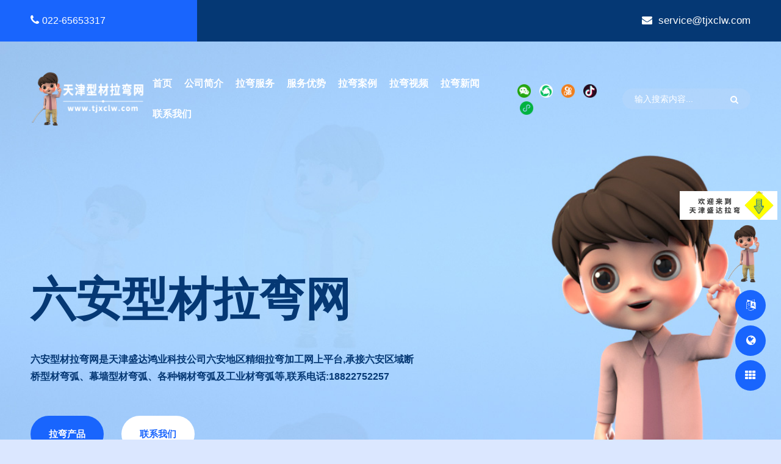

--- FILE ---
content_type: text/html
request_url: https://www.tjxclw.com/fenzhan/anhui/liuan/
body_size: 16413
content:
<!DOCTYPE html>
<html lang="zh-cmn-Hans">
<head>
    <meta charset="utf-8">
    <meta http-equiv="X-UA-Compatible" content="IE=edge">
    <meta name="viewport" content="width=device-width, initial-scale=1.0, maximum-scale=1.0, user-scalable=0">
    <title>六安拉弯加工_六安铝型材拉弯厂_六安拉弯厂-天津型材拉弯网六安分站</title>
    <meta name="keywords" content="六安拉弯加工,六安铝型材拉弯,六安拉弯厂">
    <meta name="description" content="六安型材拉弯网是天津盛达鸿业科技公司六安地区精细拉弯加工网上平台,承接六安区域断桥型材弯弧、幕墙型材弯弧、各种钢材弯弧及工业材弯弧等,联系电话:18822752257">
    <link rel="stylesheet" href="/style/css/style.css">
    <link rel="stylesheet" href="/style/css/responsive.css">
</head>
<body>
    <div class="page-wrapper home">
		<header class="main-header">
	<div class="header-top bg-black">
	    <div class="container d-flex align-items-center">
	        <div class="top-left">
	            <a href="tel:022-65653317"><i class="fa fa-phone"></i>022-65653317</a>
	        </div>
	        <div class="top-right ml-auto">
	            <i class="fa fa-envelope" style="margin-right: 0.625rem;"></i>service@tjxclw.com	        </div>
	    </div>
	</div>
            <div class="header-upper">
                <div class="container clearfix">
                    <div class="header-inner d-lg-flex align-items-center">
                        <div class="logo-outer d-flex align-items-center">
                            <div class="logo"><a href="/index.html"><img src="/style/images/logo.png" alt="天津型材拉弯网" title="天津型材拉弯网"></a></div>
                        </div>
                        <div class="nav-outer clearfix ml-lg-auto">
                            <nav class="main-menu navbar-expand-lg">
                                <div class="navbar-header clearfix">
                                    <button type="button" class="navbar-toggle" data-toggle="collapse" data-target=".navbar-collapse" style="display: block;">
                                        <span class="icon-bar"></span>
                                        <span class="icon-bar"></span>
                                        <span class="icon-bar"></span>
                                    </button>
                                </div>
                                <div class="navbar-collapse collapse clearfix">
                                    <ul class="navigation clearfix">
                                        <li><a href="/">首页</a></li>
													 														 <li class=" ">
															 <a href="/about/">公司简介</a>
															 														 </li>
																											 <li class=" dropdown">
															 <a href="/type/">拉弯服务</a>
															 															  <ul>
																																	<li><a href="/type/gongyecailawan/">工业材拉弯</a></li>
																																	<li><a href="/type/jianzhucailawan/">建筑材拉弯</a></li>
																																	<li><a href="/type/tezhongxingcailawan/">特种型材拉弯</a></li>
																															  </ul>
																													 </li>
																											 <li class=" ">
															 <a href="/advantage/">服务优势</a>
															 														 </li>
																											 <li class=" ">
															 <a href="/case/">拉弯案例</a>
															 														 </li>
																											 <li class=" ">
															 <a href="/video/">拉弯视频</a>
															 														 </li>
																											 <li class=" dropdown">
															 <a href="/new/">拉弯新闻</a>
															 															  <ul>
																																	<li><a href="/new/gongsixinwen/">公司新闻</a></li>
																																	<li><a href="/new/lawanjiagong/">拉弯加工</a></li>
																																	<li><a href="/new/kejichuangxin/">科技创新</a></li>
																															  </ul>
																													 </li>
																											 <li class=" ">
															 <a href="/contact/">联系我们</a>
															 														 </li>
													                                    </ul>
                                </div>
                            </nav>
                        </div>
								<div class="top-right ml-auto">
									 <div class="social-style-one">
										  <a title="拉弯加工微信">
											<img src="/style/images/wx.png" class="icon" alt="拉弯加工微信">
											<div class="dorpdown">
												<img src="/style/images/weixin.jpg" alt="拉弯加工微信">
											</div>
										</a>
										  <a  title="拉弯加工微信公众号">
											<img src="/style/images/gzh.png" class="icon" alt="拉弯加工微信公众号">
											<div class="dorpdown">
												<img src="/style/images/gongzhonghao.png" alt="拉弯加工微信公众号">
											</div>
										</a>
										  <a title="拉弯加工快手">
											<img src="/style/images/ks.png" class="icon" alt="拉弯加工快手">
											<div class="dorpdown">
												<img src="/style/images/kuaishou.jpg" alt="拉弯加工快手">
											</div>
										</a>
										  <a title="拉弯加工抖音">
											<img src="/style/images/dy.png" class="icon" alt="拉弯加工抖音">
											<div class="dorpdown">
												<img src="/style/images/douyin.png" alt="拉弯加工抖音">
											</div>
										</a>
										<a title="拉弯加工小程序">
											<img src="/style/images/xcx.png" class="icon" alt="拉弯加工小程序">
											<div class="dorpdown">
												<img src="/style/images/xiaochengxu.jpg" alt="拉弯加工小程序">
											</div>
										</a>
									 </div>
								</div>
									<div class="nav-search">
                                <form  class="searchbox" action="/index.php" method="get">
											  <input name="keyword" placeholder="输入搜索内容...">
												  <input type="hidden" name="s" value="api">
												  <input type="hidden" name="c" value="api">
												  <input type="hidden" name="m" value="search">
												  <input type="hidden" name="dir" value="news">
													<button type="submit" class="fa fa-search"></button>
                                </form>
                            </div>	
                    </div>
                </div>
            </div>
        </header>		<section class="hero-section">
            <div class="container">
                <div class="hero-inner">
                    <h1 class="text-white mb-40">六安型材拉弯网</h1>
                    <p class="text-white mb-50">六安型材拉弯网是天津盛达鸿业科技公司六安地区精细拉弯加工网上平台,承接六安区域断桥型材弯弧、幕墙型材弯弧、各种钢材弯弧及工业材弯弧等,联系电话:18822752257</p>
                    <div class="hero-btn">
                        <a href="/type/" class="theme-btn br-30">拉弯产品</a>
                        <a href="/contact/" class="theme-btn style-two br-30">联系我们</a>
                    </div>
                </div>
            </div>
        </section>
        <section class="featured-section text-center rpt-100 rpb-60">
            <div class="container">
                <div class="row">
                                        <div class="col-lg-2 col-md-6">
                        <a href="/feature/281.html">
                        <div class="featured-box">
									<img src="/uploadfile/202207/219b0f3ffa5942a.png" alt="独树一帜">
                            <h3>独树一帜</h3>
                            <p>Nothing in Common</p>
                        </div></a>
                    </div>
				                    <div class="col-lg-2 col-md-6">
                        <a href="/feature/282.html">
                        <div class="featured-box">
									<img src="/uploadfile/202207/928fe2741b42784.png" alt="匠心制作">
                            <h3>匠心制作</h3>
                            <p>Originality</p>
                        </div></a>
                    </div>
				                    <div class="col-lg-2 col-md-6">
                        <a href="/feature/283.html">
                        <div class="featured-box">
									<img src="/uploadfile/202207/0967913b199122d.png" alt="细心细致">
                            <h3>细心细致</h3>
                            <p>Professional</p>
                        </div></a>
                    </div>
				                    <div class="col-lg-2 col-md-6">
                        <a href="/feature/284.html">
                        <div class="featured-box">
									<img src="/uploadfile/202207/1a8bfa8356e22f0.png" alt="周到服务">
                            <h3>周到服务</h3>
                            <p>Considerate service</p>
                        </div></a>
                    </div>
				                    <div class="col-lg-2 col-md-6">
                        <a href="/feature/285.html">
                        <div class="featured-box">
									<img src="/uploadfile/202207/1b7433307e5da1.png" alt="创新团队">
                            <h3>创新团队</h3>
                            <p>innovation team</p>
                        </div></a>
                    </div>
				                    <div class="col-lg-2 col-md-6">
                        <a href="/feature/286.html">
                        <div class="featured-box">
									<img src="/uploadfile/202207/ff94d265b30bf13.png" alt="覆盖广泛">
                            <h3>覆盖广泛</h3>
                            <p>Wide coverage</p>
                        </div></a>
                    </div>
				                </div>
            </div>
        </section>
        <div class="pt-150 pb-155 rpt-5 rpb-5"></div>
        <section class="our-story mb-135 rmb-85">
            <div class="container">
                <div class="our-story-inner">
                    <div class="row align-items-center">
                        <div class="col-lg-6">
                            <div class="our-story-content">
                                <div class="section-title">
                                    <h2>六安拉弯厂介绍</h2>
                                    <span class="line"></span>
                                </div>
								<p>“高”、 “精”、 “尖”拉弯企业，六安盛达鸿业型材拉弯厂是六安地区具有很强加工能力和专业水准的型材冷弯加工企业，中国精细拉弯加工的坚定践行者，很多业务已辐射到东北、华北、山东、山西、安徽、河南、湖北、湖南、江浙、上海、内蒙、四川、陕西等地。</p>
								<p>企业具有非常雄厚的技术力量，拥有高级工程师2名，高级技师4名，专业工人20余名，在从事本行业多年的工作中积累了丰富的设计及加工经验，并于2012年成功获得了型材拉弯质量管理体系认证证书(GB/T19001－202016/IS09001:2015)。</p>
								
								<h1 aria-label="Test" class="scatter">
                                    <span aria-hidden="true">精工拉弯</span>
                                	<span aria-hidden="true">匠心品质</span>
                                	<span aria-hidden="true">无限服务</span>
                                </h1>
                                <a href="/about/" class="theme-btn br-30 mt-30">查看全部内容</a>
                            </div>
                        </div>
                        <div class="col-lg-6">
                            <div class="video-section story-video">
                                <a class="mfp-iframe video-link" href="//video.024fuwu.com/tjxclw/tjxcsp.mp4"><i class="flaticon-play-button"></i></a>
                            </div>
                        </div>
                    </div>
                </div>
            </div>
        </section>
        <section class="awesome-service text-center mb-150 rmb-100">
            <div class="container">
                <div class="section-title">
                    <h2>型材拉弯产品分类</h2>
                    <span class="line"></span>
                </div>
                <div class="row">
											<div class="col-lg-3">
							<div class="awesome-service-box">
								<a href="/product/dytmqxclw/">
									<img src="/uploadfile/202206/3eac2c93761387d.png" style="width: 50%;margin-bottom: 20px;">
								<h5>单元体幕墙型材拉弯</h5>
								<span class="line"></span></a>
							</div>
						</div>
                     						<div class="col-lg-3">
							<div class="awesome-service-box">
								<a href="/product/mqxclw/">
									<img src="/uploadfile/202206/76fc329d1c297c9.png" style="width: 50%;margin-bottom: 20px;">
								<h5>普通幕墙型材拉弯</h5>
								<span class="line"></span></a>
							</div>
						</div>
                     						<div class="col-lg-3">
							<div class="awesome-service-box">
								<a href="/product/duanqiaoliaoluxingcailawan/">
									<img src="/uploadfile/202206/d382e81e9001f7d.png" style="width: 50%;margin-bottom: 20px;">
								<h5>断桥料铝型材拉弯</h5>
								<span class="line"></span></a>
							</div>
						</div>
                     						<div class="col-lg-3">
							<div class="awesome-service-box">
								<a href="/product/putongluxingcailawan/">
									<img src="/uploadfile/202206/5dc59b264c99cad.png" style="width: 50%;margin-bottom: 20px;">
								<h5>普通铝型材拉弯</h5>
								<span class="line"></span></a>
							</div>
						</div>
                     						<div class="col-lg-3">
							<div class="awesome-service-box">
								<a href="/product/lubaomuxingcailawan/">
									<img src="/uploadfile/202206/1413fe2bc26a73.png" style="width: 50%;margin-bottom: 20px;">
								<h5>铝包木型材拉弯</h5>
								<span class="line"></span></a>
							</div>
						</div>
                     						<div class="col-lg-3">
							<div class="awesome-service-box">
								<a href="/product/gangcailawan/">
									<img src="/uploadfile/202206/b227ee4a884f17f.png" style="width: 50%;margin-bottom: 20px;">
								<h5>钢材拉弯</h5>
								<span class="line"></span></a>
							</div>
						</div>
                     						<div class="col-lg-3">
							<div class="awesome-service-box">
								<a href="/product/gongyecailawan/">
									<img src="/uploadfile/202206/3930293bd0b4b.png" style="width: 50%;margin-bottom: 20px;">
								<h5>工业材拉弯</h5>
								<span class="line"></span></a>
							</div>
						</div>
                     						<div class="col-lg-3">
							<div class="awesome-service-box">
								<a href="/product/tezhongxingcai/">
									<img src="/uploadfile/202206/e74442200a3a05f.png" style="width: 50%;margin-bottom: 20px;">
								<h5>特种型材</h5>
								<span class="line"></span></a>
							</div>
						</div>
                                     </div>
            </div>
        </section>
        <section class="user-say text-center mt-135 rmt-90 mb-130 rmb-85">
            <div class="container">
                <div class="section-title">
                    <h2>六安拉弯厂设备展示</h2>
                    <span class="line"></span>
                </div>
				<div class="user-say-content">
										<div class="user-single-content">
						 <h3>数控型材拉弯机（一）</h3>
					</div>
			        					<div class="user-single-content">
						 <h3>数控型材拉弯机（二）</h3>
					</div>
			        					<div class="user-single-content">
						 <h3>数控型材滚弯机</h3>
					</div>
			        					<div class="user-single-content">
						 <h3>90吨型材拉弯机</h3>
					</div>
			        					<div class="user-single-content">
						 <h3>50吨型材拉弯机</h3>
					</div>
			        					<div class="user-single-content">
						 <h3>35吨型材拉弯机</h3>
					</div>
			        					<div class="user-single-content">
						 <h3>25吨型材拉弯机</h3>
					</div>
			        					<div class="user-single-content">
						 <h3>15吨型材拉弯机</h3>
					</div>
			        					<div class="user-single-content">
						 <h3>2米×4米校验平台</h3>
					</div>
			        				</div>
                <div class="user-say-img">
					                    <div class="user-single-img">
                        <img src="/uploadfile/202206/3a5c0a98140e122.jpg" alt="数控型材拉弯机（一）">
                    </div>
                                        <div class="user-single-img">
                        <img src="/uploadfile/202206/e9303c23a5eb.jpg" alt="数控型材拉弯机（二）">
                    </div>
                                        <div class="user-single-img">
                        <img src="/uploadfile/202206/a84a38e4e99e0b8.jpg" alt="数控型材滚弯机">
                    </div>
                                        <div class="user-single-img">
                        <img src="/uploadfile/202206/e2c6652f75832.jpg" alt="90吨型材拉弯机">
                    </div>
                                        <div class="user-single-img">
                        <img src="/uploadfile/202206/aadcf075d962d0e.jpg" alt="50吨型材拉弯机">
                    </div>
                                        <div class="user-single-img">
                        <img src="/uploadfile/202206/1afcf317b942ef5.jpg" alt="35吨型材拉弯机">
                    </div>
                                        <div class="user-single-img">
                        <img src="/uploadfile/202307/b25c77b2975fd32.png" alt="25吨型材拉弯机">
                    </div>
                                        <div class="user-single-img">
                        <img src="/uploadfile/202206/3c97c5db7a5f2f0.jpg" alt="15吨型材拉弯机">
                    </div>
                                        <div class="user-single-img">
                        <img src="/uploadfile/202206/293088532902b3a.jpg" alt="2米×4米校验平台">
                    </div>
                                    </div>
            </div>
        </section>
        <section class="our-service mb-150 rmb-100">
            <div class="container">
                <div class="section-title text-center">
                    <h2>六安拉弯加工客户案例</h2>
                    <span class="line"></span>
                </div>
                <div class="our-service-inner three-item-carousel">
                                        <div class="our-service-box">
					<a href="/case/464.html">
                        <div class="our-service-img">
                            <img src="/uploadfile/202504/d067c501f356c42.jpg" alt="天津清数科技园">
                        </div>
                        <div class="our-service-content">
                            <h3><a href="/case/464.html">天津清数科技园</a></h3>
                        </div>
						</a>
                    </div>
                                        <div class="our-service-box">
					<a href="/case/421.html">
                        <div class="our-service-img">
                            <img src="/uploadfile/202503/f25808682f6a3c5.jpg" alt="台湾全球人寿大厦">
                        </div>
                        <div class="our-service-content">
                            <h3><a href="/case/421.html">台湾全球人寿大厦</a></h3>
                        </div>
						</a>
                    </div>
                                        <div class="our-service-box">
					<a href="/case/420.html">
                        <div class="our-service-img">
                            <img src="/uploadfile/202503/799c3f5a91fe216.jpg" alt="华泰新材料膜结构篷房建筑">
                        </div>
                        <div class="our-service-content">
                            <h3><a href="/case/420.html">华泰新材料膜结构篷房建筑</a></h3>
                        </div>
						</a>
                    </div>
                                        <div class="our-service-box">
					<a href="/case/393.html">
                        <div class="our-service-img">
                            <img src="/uploadfile/202410/9936a7158ab0510.jpg" alt="援塔吉克斯坦议会大厦">
                        </div>
                        <div class="our-service-content">
                            <h3><a href="/case/393.html">援塔吉克斯坦议会大厦</a></h3>
                        </div>
						</a>
                    </div>
                                        <div class="our-service-box">
					<a href="/case/392.html">
                        <div class="our-service-img">
                            <img src="/uploadfile/202410/31d0dcf42a2b33.jpg" alt="北京通州万象汇">
                        </div>
                        <div class="our-service-content">
                            <h3><a href="/case/392.html">北京通州万象汇</a></h3>
                        </div>
						</a>
                    </div>
                                        <div class="our-service-box">
					<a href="/case/391.html">
                        <div class="our-service-img">
                            <img src="/uploadfile/202410/04853d1de2c983c.jpg" alt="援白俄罗斯体育场项目">
                        </div>
                        <div class="our-service-content">
                            <h3><a href="/case/391.html">援白俄罗斯体育场项目</a></h3>
                        </div>
						</a>
                    </div>
                                        <div class="our-service-box">
					<a href="/case/90.html">
                        <div class="our-service-img">
                            <img src="/uploads/202203/6235432d14937.jpg" alt="北京冬奥会国家速滑馆">
                        </div>
                        <div class="our-service-content">
                            <h3><a href="/case/90.html">北京冬奥会国家速滑馆</a></h3>
                        </div>
						</a>
                    </div>
                                        <div class="our-service-box">
					<a href="/case/91.html">
                        <div class="our-service-img">
                            <img src="/uploads/202203/623541d8af915.jpg" alt="北京大兴机场临空服务区">
                        </div>
                        <div class="our-service-content">
                            <h3><a href="/case/91.html">北京大兴机场临空服务区</a></h3>
                        </div>
						</a>
                    </div>
                                    </div>
            </div>
        </section>
        <section class="success-section text-center text-light pt-90 pb-95">
            <div class="container">
                <div class="section-title">
                    <h2>全球服务·好评如潮</h2>
                    <span class="line"></span>
                </div>
                <div class="row">
                    <div class="col-md-3">
                        <div class="success-box">
                            <i class="flaticon-user"></i>
                            <span class="count-text" data-speed="4000" data-stop="1100">2000</span>
                            <h3>集团客户</h3>
                        </div>
                    </div>
                    <div class="col-md-6">
                        <div class="success-box">
                            <i class="flaticon-smile"></i>
                            <span class="count-text" data-speed="5000" data-stop="99">99</span>
                            <h3>荣获好评</h3>
                        </div>
                    </div>
                    <div class="col-md-3">
                        <div class="success-box">
                            <i class="flaticon-title"></i>
                            <span class="count-text" data-speed="5000" data-stop="20">20</span>
                            <h3>国家区域</h3>
                        </div>
                    </div>
                </div>
            </div>
        </section>
        <section class="how-work text-center mb-90 rmb-50">
            <div class="container">
                <div class="section-title">
                    <h2>为什么选择六安拉弯加工厂</h2>
                    <span class="line"></span>
                </div>
                <div class="row">
                    <div class="col-md-4">
                        <div class="work-box">
                            <span class="work-number">高</span>
                            <h3>excellent</h3>
                            <span class="line"></span>
                            <p>拥有工程师、职业技师、技术工人若干名</p>
                        </div>
                    </div>
                    <div class="col-md-4">
                        <div class="work-box dashed">
                            <span class="work-number">精</span>
                            <h3>exquisite</h3>
                            <span class="line"></span>
                            <p>擅长加工精度要求高、尺寸断面比较复杂的产品</p>
                        </div>
                    </div>
                    <div class="col-md-4">
                        <div class="work-box">
                            <span class="work-number">尖</span>
                            <h3>TOPS</h3>
                            <span class="line"></span>
                            <p>研发实力雄厚、技术力量充足</p>
                        </div>
                    </div>
                </div>
            </div>
        </section>
        <section class="latest-news text-center mb-130 rmb-80">
            <div class="container">
                <div class="section-title">
                    <h2>六安铝型材拉弯厂新闻资讯</h2>
                    <span class="line"></span>
                </div>
                <div class="latest-news-inner three-item-news-carousel">
                                        <div class="latest-news-box">
                        <div class="latest-news-img">
                            <img src="/uploadfile/202601/0c95e67d2a2f5.jpg" alt="定制化天津断桥铝型材拉弯解决方案满足门窗、幕墙及异形铝材加工需求">
                        </div>
                        <div class="latest-news-content">
                            <h3><a href="/new/gongsixinwen/584.html">定制化天津断桥铝型材拉弯解决方案满足门窗、幕墙及异形铝材加工需求</a></h3>
                            <span class="date">2026-01-19</span>
                            <p>天津断桥铝型材拉弯加工服务，以其高精度、定制化和全流程解决方案，为门窗、幕墙及各类异形铝材加工提供可靠支持。无论是传统建筑项目还是现代商业建筑，高质量的断桥铝型材拉弯加工不仅保证结构性能，还提升建筑整体美观度和施工效率。</p>
							<ul class="blog-statistics">
								<li><i class="flaticon-eye"></i>656</li>
							</ul>
							<div class="news-btn">
								<a href="/new/gongsixinwen/584.html" class="theme-btn">查看拉弯新闻</a>
							</div>
                        </div>
                    </div>
                                        <div class="latest-news-box">
                        <div class="latest-news-img">
                            <img src="/uploadfile/202601/ec0ddbfd1f7cc59.jpg" alt="天津铝型材拉弯定制化加工趋势：小批量多规格、非标结构与快速交付模式">
                        </div>
                        <div class="latest-news-content">
                            <h3><a href="/new/kejichuangxin/582.html">天津铝型材拉弯定制化加工趋势：小批量多规格、非标结构与快速交付模式</a></h3>
                            <span class="date">2026-01-12</span>
                            <p>在定制化、柔性化和高效率成为制造业发展主旋律的背景下，天津铝型材拉弯加工正加速适应小批量多规格、非标结构与快速交付的市场需求。通过技术升级、工艺优化和服务模式创新，天津地区的铝型材拉弯加工企业不仅满足了多样化工程需求</p>
							<ul class="blog-statistics">
								<li><i class="flaticon-eye"></i>1372</li>
							</ul>
							<div class="news-btn">
								<a href="/new/kejichuangxin/582.html" class="theme-btn">查看拉弯新闻</a>
							</div>
                        </div>
                    </div>
                                        <div class="latest-news-box">
                        <div class="latest-news-img">
                            <img src="/uploadfile/202601/00db3d32afaa754.jpg" alt="天津数控拉弯加工整体技术解析：设备选型、程序控制与高精度弧形成型实践">
                        </div>
                        <div class="latest-news-content">
                            <h3><a href="/new/lawanjiagong/581.html">天津数控拉弯加工整体技术解析：设备选型、程序控制与高精度弧形成型实践</a></h3>
                            <span class="date">2026-01-08</span>
                            <p>天津数控拉弯加工以设备选型为基础、程序控制为核心，通过系统化工艺实践，实现了高精度弧形成型的稳定输出。该技术不仅提升了复杂型材的加工质量，也为工程项目在设计实现、施工效率和长期稳定性方面提供了坚实支撑。</p>
							<ul class="blog-statistics">
								<li><i class="flaticon-eye"></i>1043</li>
							</ul>
							<div class="news-btn">
								<a href="/new/lawanjiagong/581.html" class="theme-btn">查看拉弯新闻</a>
							</div>
                        </div>
                    </div>
                                        <div class="latest-news-box">
                        <div class="latest-news-img">
                            <img src="/uploadfile/ueditor/image/202601/17673161802feb8c.jpg" alt="天津拉弯厂加工异形构件的弯曲位置精度控制">
                        </div>
                        <div class="latest-news-content">
                            <h3><a href="/new/lawanjiagong/579.html">天津拉弯厂加工异形构件的弯曲位置精度控制</a></h3>
                            <span class="date">2026-01-02</span>
                            <p>在现代工业制造中，异形构件的加工需求日益增长，尤其是在建筑、汽车等领域。这些行业对构件的形状、尺寸和精度要求极高，而天津拉弯厂凭借其盛达拉弯的技术和设备，成为了这一领域的重要参与者。</p>
							<ul class="blog-statistics">
								<li><i class="flaticon-eye"></i>1351</li>
							</ul>
							<div class="news-btn">
								<a href="/new/lawanjiagong/579.html" class="theme-btn">查看拉弯新闻</a>
							</div>
                        </div>
                    </div>
                                        <div class="latest-news-box">
                        <div class="latest-news-img">
                            <img src="/uploadfile/202512/7897ff41538f07.jpg" alt="匠心铸品质，创新迎新年——天津盛达鸿业拉弯厂2026新年寄语">
                        </div>
                        <div class="latest-news-content">
                            <h3><a href="/new/gongsixinwen/578.html">匠心铸品质，创新迎新年——天津盛达鸿业拉弯厂2026新年寄语</a></h3>
                            <span class="date">2025-12-31</span>
                            <p>值此新年佳节来临之际，天津盛达鸿业拉弯厂衷心祝愿大家在2026年里：事业进步、合作顺利、订单兴旺改为：天津盛达鸿业拉弯厂衷心祝愿大家在2026年里：八方财旺、八方客户、签单聚财；</p>
							<ul class="blog-statistics">
								<li><i class="flaticon-eye"></i>1037</li>
							</ul>
							<div class="news-btn">
								<a href="/new/gongsixinwen/578.html" class="theme-btn">查看拉弯新闻</a>
							</div>
                        </div>
                    </div>
                                        <div class="latest-news-box">
                        <div class="latest-news-img">
                            <img src="/uploadfile/202512/a662ae4f8402525.jpg" alt="天津钢材拉弯加工全流程解析：从材料选择到成型精度控制的高效解决方案">
                        </div>
                        <div class="latest-news-content">
                            <h3><a href="/new/kejichuangxin/577.html">天津钢材拉弯加工全流程解析：从材料选择到成型精度控制的高效解决方案</a></h3>
                            <span class="date">2025-12-29</span>
                            <p>天津钢材拉弯加工是一个系统工程，从材料选择到成型精度控制，每一个环节都直接影响产品的质量和使用寿命。通过科学的材料检验、优化加工流程、精确技术控制以及严格质量管理</p>
							<ul class="blog-statistics">
								<li><i class="flaticon-eye"></i>1399</li>
							</ul>
							<div class="news-btn">
								<a href="/new/kejichuangxin/577.html" class="theme-btn">查看拉弯新闻</a>
							</div>
                        </div>
                    </div>
                                    </div>
            </div>
        </section>
<footer class="footer-section bg-black pt-135 rpt-85">
            <div class="container text-white">
                <div class="footer-inner">
					<div class="col-xl-3 col-lg-4 col-sm-6">
					  <a href="index.html"><img src="/style/images/footer-logo.png" class="mb-20" alt="Footer Logo"></a>
					  <p style="color:#fff;">六安型材拉弯网是天津盛达鸿业科技公司六安地区精细拉弯加工网上平台,承接六安区域断桥型材弯弧、幕墙型材弯弧、各种钢材弯弧及工业材弯弧等,联系电话:18822752257</p>
					  <span class="line mb-10"></span>
					 </div>
				  <div class="col-xl-3 col-lg-4 col-sm-6">
                    <h4>拉弯TAG标签</h4>
                        <span class="line mb-10"></span>	
					    <div class="social-style-one d-block">
						    							<a href="/tag/弯曲成形.html"><i class="fa fa-tag"></i>弯曲成形</a>
														<a href="/tag/盛达科技.html"><i class="fa fa-tag"></i>盛达科技</a>
														<a href="/tag/建党100周年.html"><i class="fa fa-tag"></i>建党100周年</a>
														<a href="/tag/中国共产党成立100周年.html"><i class="fa fa-tag"></i>中国共产党成立100周年</a>
														<a href="/tag/弯管加工工艺.html"><i class="fa fa-tag"></i>弯管加工工艺</a>
														<a href="/tag/端午节.html"><i class="fa fa-tag"></i>端午节</a>
														<a href="/tag/铝型材拉弯加工厂五一长假.html"><i class="fa fa-tag"></i>铝型材拉弯加工厂五一长假</a>
														<a href="/tag/工业铝型材.html"><i class="fa fa-tag"></i>工业铝型材</a>
														<a href="/tag/数控拉弯.html"><i class="fa fa-tag"></i>数控拉弯</a>
														<a href="/tag/铝管铝材折弯.html"><i class="fa fa-tag"></i>铝管铝材折弯</a>
														<a href="/tag/铝材定制拉弯.html"><i class="fa fa-tag"></i>铝材定制拉弯</a>
														<a href="/tag/定制铝型材折弯拉弯.html"><i class="fa fa-tag"></i>定制铝型材折弯拉弯</a>
														<a href="/tag/数控拉弯加工.html"><i class="fa fa-tag"></i>数控拉弯加工</a>
														<a href="/tag/弯圆加工.html"><i class="fa fa-tag"></i>弯圆加工</a>
														<a href="/tag/铝合金型材如何拉弯不变形.html"><i class="fa fa-tag"></i>铝合金型材如何拉弯不变形</a>
												    </div>			 
				   </div>
				   <div class="col-xl-3 col-lg-4 col-sm-6">
				        <h4>拉弯加工厂联盟</h4>
    				     <span class="line mb-10"></span>
    				     <div class="social-style-one footer_linktag d-block"> 
    						    				        <a href="https://www.bjsdwylwc.com" target="_blank"><i class="fa fa-link"></i>北京拉弯厂</a>
    						    				        <a href="http://www.bjxclw.com/" target="_blank"><i class="fa fa-link"></i>铝型材拉弯加工</a>
    						    				        <a href="https://www.tjmjg.com" target="_blank"><i class="fa fa-link"></i>天津膜结构</a>
    						    				        <a href="http://www.bjyymjg.com/" target="_blank"><i class="fa fa-link"></i>北京膜结构</a>
    						    				        <a href="http://www.jinzanlw.com/" target="_blank"><i class="fa fa-link"></i>型材拉弯加工厂</a>
    						    				        <a href="https://www.sylflw.com/" target="_blank"><i class="fa fa-link"></i>沈阳拉弯厂</a>
    						    				        <a href="http://www.fescoadeccochangchun.com/" target="_blank"><i class="fa fa-link"></i>长春拉弯厂</a>
    						    				        <a href="https://www.pinweikew.com/" target="_blank"><i class="fa fa-link"></i>铝合金型材弯弧</a>
    						    				        <a href="http://www.syjzhl.com/" target="_blank"><i class="fa fa-link"></i>哈尔滨拉弯厂</a>
    						    				        <a href="http://www.guowanglaw.com/" target="_blank"><i class="fa fa-link"></i>北京劳动纠纷律师</a>
    						    				        <a href="http://www.xindexc.com/" target="_blank"><i class="fa fa-link"></i>馨德全媒体宣传中心</a>
    						    				        <a href="https://www.010fuwu.com/" target="_blank"><i class="fa fa-link"></i>北京系统窗厂家</a>
    						    				        <a href="http://www.galdmo.com/" target="_blank"><i class="fa fa-link"></i>苏州金钼润成润滑</a>
    						    				        <a href="https://www.tjxclw.com/tjxclwc.html" target="_blank"><i class="fa fa-link"></i>天津拉弯厂</a>
    						    				        <a href="https://www.bjmcmq.com/" target="_blank"><i class="fa fa-link"></i>通辽钢结构</a>
    						    				        <a href="http://www.jibaiyu.com/" target="_blank"><i class="fa fa-link"></i>白城钢结构生产厂家</a>
    						    				        <a href="https://www.syxclw.com/" target="_blank"><i class="fa fa-link"></i>西宁钢构加工厂</a>
    						    				        <a href="https://www.zgqyxcp.com/" target="_blank"><i class="fa fa-link"></i>查询附近律师事务所</a>
    						    				        <a href="https://www.zlmjgs.com/" target="_blank"><i class="fa fa-link"></i>北京中华永久陵园</a>
    						    				        <a href="https://www.tianekeji.com/" target="_blank"><i class="fa fa-link"></i>天津墓园</a>
    						    				        <a href="https://www.lnalk.com/" target="_blank"><i class="fa fa-link"></i>沈阳集装箱房屋</a>
    						    				        <a href="https://jp.profile-bending.com/" target="_blank"><i class="fa fa-link"></i>拉弯加工厂家</a>
    						    				        <a href="https://de.profile-bending.com/" target="_blank"><i class="fa fa-link"></i>工业型材拉弯</a>
    						 
    						 
                                <a href="/fenzhan/anhui/" target="_blank"><i class="fa fa-link"></i>安徽拉弯加工</a>
							  
                                <a href="/fenzhan/anhui/hefei/" target="_blank"><i class="fa fa-link"></i>合肥拉弯厂</a>
                              
                                <a href="/fenzhan/anhui/wuhu/" target="_blank"><i class="fa fa-link"></i>芜湖拉弯厂</a>
                              
                                <a href="/fenzhan/anhui/bangbu/" target="_blank"><i class="fa fa-link"></i>蚌埠拉弯厂</a>
                              
                                <a href="/fenzhan/anhui/huainan/" target="_blank"><i class="fa fa-link"></i>淮南拉弯厂</a>
                              
                                <a href="/fenzhan/anhui/maanshan/" target="_blank"><i class="fa fa-link"></i>马鞍山拉弯厂</a>
                              
                                <a href="/fenzhan/anhui/huaibei/" target="_blank"><i class="fa fa-link"></i>淮北拉弯厂</a>
                              
                                <a href="/fenzhan/anhui/tongling/" target="_blank"><i class="fa fa-link"></i>铜陵拉弯厂</a>
                              
                                <a href="/fenzhan/anhui/anqing/" target="_blank"><i class="fa fa-link"></i>安庆拉弯厂</a>
                              
                                <a href="/fenzhan/anhui/huangshan/" target="_blank"><i class="fa fa-link"></i>黄山拉弯厂</a>
                              
                                <a href="/fenzhan/anhui/chuzhou/" target="_blank"><i class="fa fa-link"></i>滁州拉弯厂</a>
                              
                                <a href="/fenzhan/anhui/fuyang/" target="_blank"><i class="fa fa-link"></i>阜阳拉弯厂</a>
                              
                                <a href="/fenzhan/anhui/xiuzhou/" target="_blank"><i class="fa fa-link"></i>宿州拉弯厂</a>
                              
                                <a href="/fenzhan/anhui/liuan/" target="_blank"><i class="fa fa-link"></i>六安拉弯厂</a>
                              
                                <a href="/fenzhan/anhui/haozhou/" target="_blank"><i class="fa fa-link"></i>毫州拉弯厂</a>
                              
                                <a href="/fenzhan/anhui/shizhou/" target="_blank"><i class="fa fa-link"></i>池州拉弯厂</a>
                              
                                <a href="/fenzhan/anhui/xuancheng/" target="_blank"><i class="fa fa-link"></i>宣城拉弯厂</a>
                             							  
                                <a href="/fenzhan/beijing/" target="_blank"><i class="fa fa-link"></i>北京拉弯加工</a>
							  
                                <a href="/fenzhan/beijing/dongcheng/" target="_blank"><i class="fa fa-link"></i>东城拉弯厂</a>
                              
                                <a href="/fenzhan/beijing/xicheng/" target="_blank"><i class="fa fa-link"></i>西城拉弯厂</a>
                              
                                <a href="/fenzhan/beijing/chaoyang/" target="_blank"><i class="fa fa-link"></i>朝阳拉弯厂</a>
                              
                                <a href="/fenzhan/beijing/fengtai/" target="_blank"><i class="fa fa-link"></i>丰台拉弯厂</a>
                              
                                <a href="/fenzhan/beijing/shijingshan/" target="_blank"><i class="fa fa-link"></i>石景山拉弯厂</a>
                              
                                <a href="/fenzhan/beijing/haidian/" target="_blank"><i class="fa fa-link"></i>海淀拉弯厂</a>
                              
                                <a href="/fenzhan/beijing/mentougou/" target="_blank"><i class="fa fa-link"></i>门头沟拉弯厂</a>
                              
                                <a href="/fenzhan/beijing/fangshan/" target="_blank"><i class="fa fa-link"></i>房山拉弯厂</a>
                              
                                <a href="/fenzhan/beijing/tongzhou/" target="_blank"><i class="fa fa-link"></i>通州拉弯厂</a>
                              
                                <a href="/fenzhan/beijing/shunyi/" target="_blank"><i class="fa fa-link"></i>顺义拉弯厂</a>
                              
                                <a href="/fenzhan/beijing/changping/" target="_blank"><i class="fa fa-link"></i>昌平拉弯厂</a>
                              
                                <a href="/fenzhan/beijing/daxing/" target="_blank"><i class="fa fa-link"></i>大兴拉弯厂</a>
                              
                                <a href="/fenzhan/beijing/huairou/" target="_blank"><i class="fa fa-link"></i>怀柔拉弯厂</a>
                              
                                <a href="/fenzhan/beijing/pinggu/" target="_blank"><i class="fa fa-link"></i>平谷拉弯厂</a>
                              
                                <a href="/fenzhan/beijing/miyun/" target="_blank"><i class="fa fa-link"></i>密云拉弯厂</a>
                              
                                <a href="/fenzhan/beijing/yanqing/" target="_blank"><i class="fa fa-link"></i>延庆拉弯厂</a>
                             							  
                                <a href="/fenzhan/chongqing/" target="_blank"><i class="fa fa-link"></i>重庆拉弯加工</a>
							  
                                <a href="/fenzhan/chongqing/wanzhou/" target="_blank"><i class="fa fa-link"></i>万州拉弯厂</a>
                              
                                <a href="/fenzhan/chongqing/fuling/" target="_blank"><i class="fa fa-link"></i>涪陵拉弯厂</a>
                              
                                <a href="/fenzhan/chongqing/yuzhong/" target="_blank"><i class="fa fa-link"></i>渝中拉弯厂</a>
                              
                                <a href="/fenzhan/chongqing/dadukou/" target="_blank"><i class="fa fa-link"></i>大渡口拉弯厂</a>
                              
                                <a href="/fenzhan/chongqing/jiangbei/" target="_blank"><i class="fa fa-link"></i>江北拉弯厂</a>
                              
                                <a href="/fenzhan/chongqing/shapingba/" target="_blank"><i class="fa fa-link"></i>沙坪坝拉弯厂</a>
                              
                                <a href="/fenzhan/chongqing/jiulongpo/" target="_blank"><i class="fa fa-link"></i>九龙坡拉弯厂</a>
                              
                                <a href="/fenzhan/chongqing/nanan/" target="_blank"><i class="fa fa-link"></i>南岸拉弯厂</a>
                              
                                <a href="/fenzhan/chongqing/beibei/" target="_blank"><i class="fa fa-link"></i>北碚拉弯厂</a>
                              
                                <a href="/fenzhan/chongqing/yubei/" target="_blank"><i class="fa fa-link"></i>渝北拉弯厂</a>
                              
                                <a href="/fenzhan/chongqing/banan/" target="_blank"><i class="fa fa-link"></i>巴南拉弯厂</a>
                              
                                <a href="/fenzhan/chongqing/qianjiang/" target="_blank"><i class="fa fa-link"></i>黔江拉弯厂</a>
                              
                                <a href="/fenzhan/chongqing/changshou/" target="_blank"><i class="fa fa-link"></i>长寿拉弯厂</a>
                              
                                <a href="/fenzhan/chongqing/qijiang/" target="_blank"><i class="fa fa-link"></i>綦江拉弯厂</a>
                              
                                <a href="/fenzhan/chongqing/chongnan/" target="_blank"><i class="fa fa-link"></i>潼南拉弯厂</a>
                              
                                <a href="/fenzhan/chongqing/tongliang/" target="_blank"><i class="fa fa-link"></i>铜梁拉弯厂</a>
                              
                                <a href="/fenzhan/chongqing/dazu/" target="_blank"><i class="fa fa-link"></i>大足拉弯厂</a>
                              
                                <a href="/fenzhan/chongqing/rongchang/" target="_blank"><i class="fa fa-link"></i>荣昌拉弯厂</a>
                              
                                <a href="/fenzhan/chongqing/bishan/" target="_blank"><i class="fa fa-link"></i>璧山拉弯厂</a>
                              
                                <a href="/fenzhan/chongqing/liangping/" target="_blank"><i class="fa fa-link"></i>梁平拉弯厂</a>
                              
                                <a href="/fenzhan/chongqing/chengkou/" target="_blank"><i class="fa fa-link"></i>城口拉弯厂</a>
                              
                                <a href="/fenzhan/chongqing/fengdou/" target="_blank"><i class="fa fa-link"></i>丰都拉弯厂</a>
                              
                                <a href="/fenzhan/chongqing/dianjiang/" target="_blank"><i class="fa fa-link"></i>垫江拉弯厂</a>
                              
                                <a href="/fenzhan/chongqing/wulong/" target="_blank"><i class="fa fa-link"></i>武隆拉弯厂</a>
                              
                                <a href="/fenzhan/chongqing/zhongxian/" target="_blank"><i class="fa fa-link"></i>忠县拉弯厂</a>
                              
                                <a href="/fenzhan/chongqing/kaizhou/" target="_blank"><i class="fa fa-link"></i>开州拉弯厂</a>
                              
                                <a href="/fenzhan/chongqing/yunyang/" target="_blank"><i class="fa fa-link"></i>云阳拉弯厂</a>
                              
                                <a href="/fenzhan/chongqing/fengjie/" target="_blank"><i class="fa fa-link"></i>奉节拉弯厂</a>
                              
                                <a href="/fenzhan/chongqing/wushan/" target="_blank"><i class="fa fa-link"></i>巫山拉弯厂</a>
                              
                                <a href="/fenzhan/chongqing/wuxi/" target="_blank"><i class="fa fa-link"></i>巫溪拉弯厂</a>
                              
                                <a href="/fenzhan/chongqing/shizhu/" target="_blank"><i class="fa fa-link"></i>石柱拉弯厂</a>
                              
                                <a href="/fenzhan/chongqing/xiushan/" target="_blank"><i class="fa fa-link"></i>秀山拉弯厂</a>
                              
                                <a href="/fenzhan/chongqing/youyang/" target="_blank"><i class="fa fa-link"></i>酉阳拉弯厂</a>
                              
                                <a href="/fenzhan/chongqing/pengshui/" target="_blank"><i class="fa fa-link"></i>彭水拉弯厂</a>
                              
                                <a href="/fenzhan/chongqing/jiangjin/" target="_blank"><i class="fa fa-link"></i>江津拉弯厂</a>
                              
                                <a href="/fenzhan/chongqing/hechuan/" target="_blank"><i class="fa fa-link"></i>合川拉弯厂</a>
                              
                                <a href="/fenzhan/chongqing/yongchuan/" target="_blank"><i class="fa fa-link"></i>永川拉弯厂</a>
                              
                                <a href="/fenzhan/chongqing/nanchuan/" target="_blank"><i class="fa fa-link"></i>南川拉弯厂</a>
                             							  
                                <a href="/fenzhan/fujian/" target="_blank"><i class="fa fa-link"></i>福建拉弯加工</a>
							  
                                <a href="/fenzhan/fujian/fuzhou/" target="_blank"><i class="fa fa-link"></i>福州拉弯厂</a>
                              
                                <a href="/fenzhan/fujian/shamen/" target="_blank"><i class="fa fa-link"></i>厦门拉弯厂</a>
                              
                                <a href="/fenzhan/fujian/putian/" target="_blank"><i class="fa fa-link"></i>莆田拉弯厂</a>
                              
                                <a href="/fenzhan/fujian/sanming/" target="_blank"><i class="fa fa-link"></i>三明拉弯厂</a>
                              
                                <a href="/fenzhan/fujian/quanzhou/" target="_blank"><i class="fa fa-link"></i>泉州拉弯厂</a>
                              
                                <a href="/fenzhan/fujian/zhangzhou/" target="_blank"><i class="fa fa-link"></i>漳州拉弯厂</a>
                              
                                <a href="/fenzhan/fujian/nanping/" target="_blank"><i class="fa fa-link"></i>南平拉弯厂</a>
                              
                                <a href="/fenzhan/fujian/longyan/" target="_blank"><i class="fa fa-link"></i>龙岩拉弯厂</a>
                              
                                <a href="/fenzhan/fujian/ningde/" target="_blank"><i class="fa fa-link"></i>宁德拉弯厂</a>
                             							  
                                <a href="/fenzhan/gansu/" target="_blank"><i class="fa fa-link"></i>甘肃拉弯加工</a>
							  
                                <a href="/fenzhan/gansu/lanzhou/" target="_blank"><i class="fa fa-link"></i>兰州拉弯厂</a>
                              
                                <a href="/fenzhan/gansu/jiayuguan/" target="_blank"><i class="fa fa-link"></i>嘉峪关拉弯厂</a>
                              
                                <a href="/fenzhan/gansu/jinchang/" target="_blank"><i class="fa fa-link"></i>金昌拉弯厂</a>
                              
                                <a href="/fenzhan/gansu/baiyin/" target="_blank"><i class="fa fa-link"></i>白银拉弯厂</a>
                              
                                <a href="/fenzhan/gansu/tianshui/" target="_blank"><i class="fa fa-link"></i>天水拉弯厂</a>
                              
                                <a href="/fenzhan/gansu/wuwei/" target="_blank"><i class="fa fa-link"></i>武威拉弯厂</a>
                              
                                <a href="/fenzhan/gansu/zhangye/" target="_blank"><i class="fa fa-link"></i>张掖拉弯厂</a>
                              
                                <a href="/fenzhan/gansu/pingliang/" target="_blank"><i class="fa fa-link"></i>平凉拉弯厂</a>
                              
                                <a href="/fenzhan/gansu/jiuquan/" target="_blank"><i class="fa fa-link"></i>酒泉拉弯厂</a>
                              
                                <a href="/fenzhan/gansu/qingyang/" target="_blank"><i class="fa fa-link"></i>庆阳拉弯厂</a>
                              
                                <a href="/fenzhan/gansu/dingxi/" target="_blank"><i class="fa fa-link"></i>定西拉弯厂</a>
                              
                                <a href="/fenzhan/gansu/longnan/" target="_blank"><i class="fa fa-link"></i>陇南拉弯厂</a>
                              
                                <a href="/fenzhan/gansu/linxia/" target="_blank"><i class="fa fa-link"></i>临夏拉弯厂</a>
                              
                                <a href="/fenzhan/gansu/gannan/" target="_blank"><i class="fa fa-link"></i>甘南拉弯厂</a>
                             							  
                                <a href="/fenzhan/guangdong/" target="_blank"><i class="fa fa-link"></i>广东拉弯加工</a>
							  
                                <a href="/fenzhan/guangdong/guangzhou/" target="_blank"><i class="fa fa-link"></i>广州拉弯厂</a>
                              
                                <a href="/fenzhan/guangdong/shaoguan/" target="_blank"><i class="fa fa-link"></i>韶关拉弯厂</a>
                              
                                <a href="/fenzhan/guangdong/shenchou/" target="_blank"><i class="fa fa-link"></i>深圳拉弯厂</a>
                              
                                <a href="/fenzhan/guangdong/zhuhai/" target="_blank"><i class="fa fa-link"></i>珠海拉弯厂</a>
                              
                                <a href="/fenzhan/guangdong/shantou/" target="_blank"><i class="fa fa-link"></i>汕头拉弯厂</a>
                              
                                <a href="/fenzhan/guangdong/foshan/" target="_blank"><i class="fa fa-link"></i>佛山拉弯厂</a>
                              
                                <a href="/fenzhan/guangdong/jiangmen/" target="_blank"><i class="fa fa-link"></i>江门拉弯厂</a>
                              
                                <a href="/fenzhan/guangdong/zhanjiang/" target="_blank"><i class="fa fa-link"></i>湛江拉弯厂</a>
                              
                                <a href="/fenzhan/guangdong/maoming/" target="_blank"><i class="fa fa-link"></i>茂名拉弯厂</a>
                              
                                <a href="/fenzhan/guangdong/zhaoqing/" target="_blank"><i class="fa fa-link"></i>肇庆拉弯厂</a>
                              
                                <a href="/fenzhan/guangdong/huizhou/" target="_blank"><i class="fa fa-link"></i>惠州拉弯厂</a>
                              
                                <a href="/fenzhan/guangdong/meizhou/" target="_blank"><i class="fa fa-link"></i>梅州拉弯厂</a>
                              
                                <a href="/fenzhan/guangdong/shanwei/" target="_blank"><i class="fa fa-link"></i>汕尾拉弯厂</a>
                              
                                <a href="/fenzhan/guangdong/heyuan/" target="_blank"><i class="fa fa-link"></i>河源拉弯厂</a>
                              
                                <a href="/fenzhan/guangdong/yangjiang/" target="_blank"><i class="fa fa-link"></i>阳江拉弯厂</a>
                              
                                <a href="/fenzhan/guangdong/qingyuan/" target="_blank"><i class="fa fa-link"></i>清远拉弯厂</a>
                              
                                <a href="/fenzhan/guangdong/dongguan/" target="_blank"><i class="fa fa-link"></i>东莞拉弯厂</a>
                              
                                <a href="/fenzhan/guangdong/zhongshan/" target="_blank"><i class="fa fa-link"></i>中山拉弯厂</a>
                              
                                <a href="/fenzhan/guangdong/chaozhou/" target="_blank"><i class="fa fa-link"></i>潮州拉弯厂</a>
                              
                                <a href="/fenzhan/guangdong/jieyang/" target="_blank"><i class="fa fa-link"></i>揭阳拉弯厂</a>
                              
                                <a href="/fenzhan/guangdong/yunfu/" target="_blank"><i class="fa fa-link"></i>云浮拉弯厂</a>
                             							  
                                <a href="/fenzhan/guangxi/" target="_blank"><i class="fa fa-link"></i>广西拉弯加工</a>
							  
                                <a href="/fenzhan/guangxi/nanning/" target="_blank"><i class="fa fa-link"></i>南宁拉弯厂</a>
                              
                                <a href="/fenzhan/guangxi/liuzhou/" target="_blank"><i class="fa fa-link"></i>柳州拉弯厂</a>
                              
                                <a href="/fenzhan/guangxi/guilin/" target="_blank"><i class="fa fa-link"></i>桂林拉弯厂</a>
                              
                                <a href="/fenzhan/guangxi/wuzhou/" target="_blank"><i class="fa fa-link"></i>梧州拉弯厂</a>
                              
                                <a href="/fenzhan/guangxi/beihai/" target="_blank"><i class="fa fa-link"></i>北海拉弯厂</a>
                              
                                <a href="/fenzhan/guangxi/fangchenggang/" target="_blank"><i class="fa fa-link"></i>防城港拉弯厂</a>
                              
                                <a href="/fenzhan/guangxi/qinzhou/" target="_blank"><i class="fa fa-link"></i>钦州拉弯厂</a>
                              
                                <a href="/fenzhan/guangxi/guigang/" target="_blank"><i class="fa fa-link"></i>贵港拉弯厂</a>
                              
                                <a href="/fenzhan/guangxi/yulin/" target="_blank"><i class="fa fa-link"></i>玉林拉弯厂</a>
                              
                                <a href="/fenzhan/guangxi/baise/" target="_blank"><i class="fa fa-link"></i>百色拉弯厂</a>
                              
                                <a href="/fenzhan/guangxi/hezhou/" target="_blank"><i class="fa fa-link"></i>贺州拉弯厂</a>
                              
                                <a href="/fenzhan/guangxi/heshi/" target="_blank"><i class="fa fa-link"></i>河池拉弯厂</a>
                              
                                <a href="/fenzhan/guangxi/laibin/" target="_blank"><i class="fa fa-link"></i>来宾拉弯厂</a>
                              
                                <a href="/fenzhan/guangxi/chongzuo/" target="_blank"><i class="fa fa-link"></i>崇左拉弯厂</a>
                             							  
                                <a href="/fenzhan/guizhou/" target="_blank"><i class="fa fa-link"></i>贵州拉弯加工</a>
							  
                                <a href="/fenzhan/guizhou/guiyang/" target="_blank"><i class="fa fa-link"></i>贵阳拉弯厂</a>
                              
                                <a href="/fenzhan/guizhou/liupanshui/" target="_blank"><i class="fa fa-link"></i>六盘水拉弯厂</a>
                              
                                <a href="/fenzhan/guizhou/zunyi/" target="_blank"><i class="fa fa-link"></i>遵义拉弯厂</a>
                              
                                <a href="/fenzhan/guizhou/anshun/" target="_blank"><i class="fa fa-link"></i>安顺拉弯厂</a>
                              
                                <a href="/fenzhan/guizhou/tongren/" target="_blank"><i class="fa fa-link"></i>铜仁拉弯厂</a>
                              
                                <a href="/fenzhan/guizhou/qianxinan/" target="_blank"><i class="fa fa-link"></i>黔西南拉弯厂</a>
                              
                                <a href="/fenzhan/guizhou/bijie/" target="_blank"><i class="fa fa-link"></i>毕节拉弯厂</a>
                              
                                <a href="/fenzhan/guizhou/qiandongnan/" target="_blank"><i class="fa fa-link"></i>黔东南拉弯厂</a>
                              
                                <a href="/fenzhan/guizhou/qiannan/" target="_blank"><i class="fa fa-link"></i>黔南拉弯厂</a>
                             							  
                                <a href="/fenzhan/hainan/" target="_blank"><i class="fa fa-link"></i>海南拉弯加工</a>
							  
                                <a href="/fenzhan/hainan/haikou/" target="_blank"><i class="fa fa-link"></i>海口拉弯厂</a>
                              
                                <a href="/fenzhan/hainan/sanya/" target="_blank"><i class="fa fa-link"></i>三亚拉弯厂</a>
                              
                                <a href="/fenzhan/hainan/sansha/" target="_blank"><i class="fa fa-link"></i>三沙拉弯厂</a>
                              
                                <a href="/fenzhan/hainan/wuzhishan/" target="_blank"><i class="fa fa-link"></i>五指山拉弯厂</a>
                              
                                <a href="/fenzhan/hainan/qionghai/" target="_blank"><i class="fa fa-link"></i>琼海拉弯厂</a>
                              
                                <a href="/fenzhan/hainan/danzhou/" target="_blank"><i class="fa fa-link"></i>儋州拉弯厂</a>
                              
                                <a href="/fenzhan/hainan/wenchang/" target="_blank"><i class="fa fa-link"></i>文昌拉弯厂</a>
                              
                                <a href="/fenzhan/hainan/wanning/" target="_blank"><i class="fa fa-link"></i>万宁拉弯厂</a>
                              
                                <a href="/fenzhan/hainan/dongfang/" target="_blank"><i class="fa fa-link"></i>东方拉弯厂</a>
                              
                                <a href="/fenzhan/hainan/dingan/" target="_blank"><i class="fa fa-link"></i>定安拉弯厂</a>
                              
                                <a href="/fenzhan/hainan/tunchang/" target="_blank"><i class="fa fa-link"></i>屯昌拉弯厂</a>
                              
                                <a href="/fenzhan/hainan/chengmai/" target="_blank"><i class="fa fa-link"></i>澄迈拉弯厂</a>
                              
                                <a href="/fenzhan/hainan/lingao/" target="_blank"><i class="fa fa-link"></i>临高拉弯厂</a>
                              
                                <a href="/fenzhan/hainan/baisha/" target="_blank"><i class="fa fa-link"></i>白沙拉弯厂</a>
                              
                                <a href="/fenzhan/hainan/changjiang/" target="_blank"><i class="fa fa-link"></i>昌江拉弯厂</a>
                              
                                <a href="/fenzhan/hainan/ledong/" target="_blank"><i class="fa fa-link"></i>乐东拉弯厂</a>
                              
                                <a href="/fenzhan/hainan/lingshui/" target="_blank"><i class="fa fa-link"></i>陵水拉弯厂</a>
                              
                                <a href="/fenzhan/hainan/baoting/" target="_blank"><i class="fa fa-link"></i>保亭拉弯厂</a>
                              
                                <a href="/fenzhan/hainan/qiongzhong/" target="_blank"><i class="fa fa-link"></i>琼中拉弯厂</a>
                             							  
                                <a href="/fenzhan/hebei/" target="_blank"><i class="fa fa-link"></i>河北拉弯加工</a>
							  
                                <a href="/fenzhan/hebei/shijiazhuang/" target="_blank"><i class="fa fa-link"></i>石家庄拉弯厂</a>
                              
                                <a href="/fenzhan/hebei/tangshan/" target="_blank"><i class="fa fa-link"></i>唐山拉弯厂</a>
                              
                                <a href="/fenzhan/hebei/qinhuangdao/" target="_blank"><i class="fa fa-link"></i>秦皇岛拉弯厂</a>
                              
                                <a href="/fenzhan/hebei/handan/" target="_blank"><i class="fa fa-link"></i>邯郸拉弯厂</a>
                              
                                <a href="/fenzhan/hebei/xingtai/" target="_blank"><i class="fa fa-link"></i>邢台拉弯厂</a>
                              
                                <a href="/fenzhan/hebei/baoding/" target="_blank"><i class="fa fa-link"></i>保定拉弯厂</a>
                              
                                <a href="/fenzhan/hebei/zhangjiakou/" target="_blank"><i class="fa fa-link"></i>张家口拉弯厂</a>
                              
                                <a href="/fenzhan/hebei/chengde/" target="_blank"><i class="fa fa-link"></i>承德拉弯厂</a>
                              
                                <a href="/fenzhan/hebei/cangzhou/" target="_blank"><i class="fa fa-link"></i>沧州拉弯厂</a>
                              
                                <a href="/fenzhan/hebei/langfang/" target="_blank"><i class="fa fa-link"></i>廊坊拉弯厂</a>
                              
                                <a href="/fenzhan/hebei/hengshui/" target="_blank"><i class="fa fa-link"></i>衡水拉弯厂</a>
                             							  
                                <a href="/fenzhan/heilongjiang/" target="_blank"><i class="fa fa-link"></i>黑龙江拉弯加工</a>
							  
                                <a href="/fenzhan/heilongjiang/haerbin/" target="_blank"><i class="fa fa-link"></i>哈尔滨拉弯厂</a>
                              
                                <a href="/fenzhan/heilongjiang/qiqihaer/" target="_blank"><i class="fa fa-link"></i>齐齐哈尔拉弯厂</a>
                              
                                <a href="/fenzhan/heilongjiang/jixi/" target="_blank"><i class="fa fa-link"></i>鸡西拉弯厂</a>
                              
                                <a href="/fenzhan/heilongjiang/hegang/" target="_blank"><i class="fa fa-link"></i>鹤岗拉弯厂</a>
                              
                                <a href="/fenzhan/heilongjiang/shuangyashan/" target="_blank"><i class="fa fa-link"></i>双鸭山拉弯厂</a>
                              
                                <a href="/fenzhan/heilongjiang/daqing/" target="_blank"><i class="fa fa-link"></i>大庆拉弯厂</a>
                              
                                <a href="/fenzhan/heilongjiang/yichun/" target="_blank"><i class="fa fa-link"></i>伊春拉弯厂</a>
                              
                                <a href="/fenzhan/heilongjiang/jiamusi/" target="_blank"><i class="fa fa-link"></i>佳木斯拉弯厂</a>
                              
                                <a href="/fenzhan/heilongjiang/qitaihe/" target="_blank"><i class="fa fa-link"></i>七台河拉弯厂</a>
                              
                                <a href="/fenzhan/heilongjiang/mudanjiang/" target="_blank"><i class="fa fa-link"></i>牡丹江拉弯厂</a>
                              
                                <a href="/fenzhan/heilongjiang/heihe/" target="_blank"><i class="fa fa-link"></i>黑河拉弯厂</a>
                              
                                <a href="/fenzhan/heilongjiang/suihua/" target="_blank"><i class="fa fa-link"></i>绥化拉弯厂</a>
                              
                                <a href="/fenzhan/heilongjiang/daxinganling/" target="_blank"><i class="fa fa-link"></i>大兴安岭拉弯厂</a>
                             							  
                                <a href="/fenzhan/henan/" target="_blank"><i class="fa fa-link"></i>河南拉弯加工</a>
							  
                                <a href="/fenzhan/henan/zhengzhou/" target="_blank"><i class="fa fa-link"></i>郑州拉弯厂</a>
                              
                                <a href="/fenzhan/henan/kaifeng/" target="_blank"><i class="fa fa-link"></i>开封拉弯厂</a>
                              
                                <a href="/fenzhan/henan/luoyang/" target="_blank"><i class="fa fa-link"></i>洛阳拉弯厂</a>
                              
                                <a href="/fenzhan/henan/pingdingshan/" target="_blank"><i class="fa fa-link"></i>平顶山拉弯厂</a>
                              
                                <a href="/fenzhan/henan/anyang/" target="_blank"><i class="fa fa-link"></i>安阳拉弯厂</a>
                              
                                <a href="/fenzhan/henan/hebi/" target="_blank"><i class="fa fa-link"></i>鹤壁拉弯厂</a>
                              
                                <a href="/fenzhan/henan/xinxiang/" target="_blank"><i class="fa fa-link"></i>新乡拉弯厂</a>
                              
                                <a href="/fenzhan/henan/jiaozuo/" target="_blank"><i class="fa fa-link"></i>焦作拉弯厂</a>
                              
                                <a href="/fenzhan/henan/jiyuan/" target="_blank"><i class="fa fa-link"></i>济源拉弯厂</a>
                              
                                <a href="/fenzhan/henan/puyang/" target="_blank"><i class="fa fa-link"></i>濮阳拉弯厂</a>
                              
                                <a href="/fenzhan/henan/xuchang/" target="_blank"><i class="fa fa-link"></i>许昌拉弯厂</a>
                              
                                <a href="/fenzhan/henan/leihe/" target="_blank"><i class="fa fa-link"></i>漯河拉弯厂</a>
                              
                                <a href="/fenzhan/henan/sanmenxia/" target="_blank"><i class="fa fa-link"></i>三门峡拉弯厂</a>
                              
                                <a href="/fenzhan/henan/nanyang/" target="_blank"><i class="fa fa-link"></i>南阳拉弯厂</a>
                              
                                <a href="/fenzhan/henan/shangqiu/" target="_blank"><i class="fa fa-link"></i>商丘拉弯厂</a>
                              
                                <a href="/fenzhan/henan/xinyang/" target="_blank"><i class="fa fa-link"></i>信阳拉弯厂</a>
                              
                                <a href="/fenzhan/henan/zhoukou/" target="_blank"><i class="fa fa-link"></i>周口拉弯厂</a>
                              
                                <a href="/fenzhan/henan/zhumadian/" target="_blank"><i class="fa fa-link"></i>驻马店拉弯厂</a>
                             							  
                                <a href="/fenzhan/hubei/" target="_blank"><i class="fa fa-link"></i>湖北拉弯加工</a>
							  
                                <a href="/fenzhan/hubei/wuhan/" target="_blank"><i class="fa fa-link"></i>武汉拉弯厂</a>
                              
                                <a href="/fenzhan/hubei/huangshi/" target="_blank"><i class="fa fa-link"></i>黄石拉弯厂</a>
                              
                                <a href="/fenzhan/hubei/shiyan/" target="_blank"><i class="fa fa-link"></i>十堰拉弯厂</a>
                              
                                <a href="/fenzhan/hubei/yichang/" target="_blank"><i class="fa fa-link"></i>宜昌拉弯厂</a>
                              
                                <a href="/fenzhan/hubei/xiangyang/" target="_blank"><i class="fa fa-link"></i>襄阳拉弯厂</a>
                              
                                <a href="/fenzhan/hubei/ezhou/" target="_blank"><i class="fa fa-link"></i>鄂州拉弯厂</a>
                              
                                <a href="/fenzhan/hubei/jingmen/" target="_blank"><i class="fa fa-link"></i>荆门拉弯厂</a>
                              
                                <a href="/fenzhan/hubei/xiaogan/" target="_blank"><i class="fa fa-link"></i>孝感拉弯厂</a>
                              
                                <a href="/fenzhan/hubei/jingzhou/" target="_blank"><i class="fa fa-link"></i>荆州拉弯厂</a>
                              
                                <a href="/fenzhan/hubei/huanggang/" target="_blank"><i class="fa fa-link"></i>黄冈拉弯厂</a>
                              
                                <a href="/fenzhan/hubei/xianning/" target="_blank"><i class="fa fa-link"></i>咸宁拉弯厂</a>
                              
                                <a href="/fenzhan/hubei/suizhou/" target="_blank"><i class="fa fa-link"></i>随州拉弯厂</a>
                              
                                <a href="/fenzhan/hubei/enshi/" target="_blank"><i class="fa fa-link"></i>恩施拉弯厂</a>
                              
                                <a href="/fenzhan/hubei/xiantao/" target="_blank"><i class="fa fa-link"></i>仙桃拉弯厂</a>
                              
                                <a href="/fenzhan/hubei/qianjiang/" target="_blank"><i class="fa fa-link"></i>潜江拉弯厂</a>
                              
                                <a href="/fenzhan/hubei/tianmen/" target="_blank"><i class="fa fa-link"></i>天门拉弯厂</a>
                              
                                <a href="/fenzhan/hubei/shennongjia/" target="_blank"><i class="fa fa-link"></i>神农架拉弯厂</a>
                             							  
                                <a href="/fenzhan/hunan/" target="_blank"><i class="fa fa-link"></i>湖南拉弯加工</a>
							  
                                <a href="/fenzhan/hunan/changsha/" target="_blank"><i class="fa fa-link"></i>长沙拉弯厂</a>
                              
                                <a href="/fenzhan/hunan/zhuzhou/" target="_blank"><i class="fa fa-link"></i>株洲拉弯厂</a>
                              
                                <a href="/fenzhan/hunan/xiangtan/" target="_blank"><i class="fa fa-link"></i>湘潭拉弯厂</a>
                              
                                <a href="/fenzhan/hunan/hengyang/" target="_blank"><i class="fa fa-link"></i>衡阳拉弯厂</a>
                              
                                <a href="/fenzhan/hunan/shaoyang/" target="_blank"><i class="fa fa-link"></i>邵阳拉弯厂</a>
                              
                                <a href="/fenzhan/hunan/yueyang/" target="_blank"><i class="fa fa-link"></i>岳阳拉弯厂</a>
                              
                                <a href="/fenzhan/hunan/changde/" target="_blank"><i class="fa fa-link"></i>常德拉弯厂</a>
                              
                                <a href="/fenzhan/hunan/zhangjiajie/" target="_blank"><i class="fa fa-link"></i>张家界拉弯厂</a>
                              
                                <a href="/fenzhan/hunan/yiyang/" target="_blank"><i class="fa fa-link"></i>益阳拉弯厂</a>
                              
                                <a href="/fenzhan/hunan/binzhou/" target="_blank"><i class="fa fa-link"></i>彬州拉弯厂</a>
                              
                                <a href="/fenzhan/hunan/yongzhou/" target="_blank"><i class="fa fa-link"></i>永州拉弯厂</a>
                              
                                <a href="/fenzhan/hunan/huaihua/" target="_blank"><i class="fa fa-link"></i>怀化拉弯厂</a>
                              
                                <a href="/fenzhan/hunan/loudi/" target="_blank"><i class="fa fa-link"></i>娄底拉弯厂</a>
                              
                                <a href="/fenzhan/hunan/xiangxi/" target="_blank"><i class="fa fa-link"></i>湘西拉弯厂</a>
                             							  
                                <a href="/fenzhan/jiangsu/" target="_blank"><i class="fa fa-link"></i>江苏拉弯加工</a>
							  
                                <a href="/fenzhan/jiangsu/nanjing/" target="_blank"><i class="fa fa-link"></i>南京拉弯厂</a>
                              
                                <a href="/fenzhan/jiangsu/wuxi/" target="_blank"><i class="fa fa-link"></i>无锡拉弯厂</a>
                              
                                <a href="/fenzhan/jiangsu/xuzhou/" target="_blank"><i class="fa fa-link"></i>徐州拉弯厂</a>
                              
                                <a href="/fenzhan/jiangsu/changzhou/" target="_blank"><i class="fa fa-link"></i>常州拉弯厂</a>
                              
                                <a href="/fenzhan/jiangsu/suzhou/" target="_blank"><i class="fa fa-link"></i>苏州拉弯厂</a>
                              
                                <a href="/fenzhan/jiangsu/nantong/" target="_blank"><i class="fa fa-link"></i>南通拉弯厂</a>
                              
                                <a href="/fenzhan/jiangsu/lianyungang/" target="_blank"><i class="fa fa-link"></i>连云港拉弯厂</a>
                              
                                <a href="/fenzhan/jiangsu/huaian/" target="_blank"><i class="fa fa-link"></i>淮安拉弯厂</a>
                              
                                <a href="/fenzhan/jiangsu/yancheng/" target="_blank"><i class="fa fa-link"></i>盐城拉弯厂</a>
                              
                                <a href="/fenzhan/jiangsu/yangzhou/" target="_blank"><i class="fa fa-link"></i>扬州拉弯厂</a>
                              
                                <a href="/fenzhan/jiangsu/zhenjiang/" target="_blank"><i class="fa fa-link"></i>镇江拉弯厂</a>
                              
                                <a href="/fenzhan/jiangsu/taizhou/" target="_blank"><i class="fa fa-link"></i>泰州拉弯厂</a>
                              
                                <a href="/fenzhan/jiangsu/xiuqian/" target="_blank"><i class="fa fa-link"></i>宿迁拉弯厂</a>
                             							  
                                <a href="/fenzhan/jiangxi/" target="_blank"><i class="fa fa-link"></i>江西拉弯加工</a>
							  
                                <a href="/fenzhan/jiangxi/xinyu/" target="_blank"><i class="fa fa-link"></i>新余拉弯厂</a>
                              
                                <a href="/fenzhan/jiangxi/yingtan/" target="_blank"><i class="fa fa-link"></i>鹰潭拉弯厂</a>
                              
                                <a href="/fenzhan/jiangxi/ganzhou/" target="_blank"><i class="fa fa-link"></i>赣州拉弯厂</a>
                              
                                <a href="/fenzhan/jiangxi/jian/" target="_blank"><i class="fa fa-link"></i>吉安拉弯厂</a>
                              
                                <a href="/fenzhan/jiangxi/yichun/" target="_blank"><i class="fa fa-link"></i>宜春拉弯厂</a>
                              
                                <a href="/fenzhan/jiangxi/fuzhou/" target="_blank"><i class="fa fa-link"></i>抚州拉弯厂</a>
                              
                                <a href="/fenzhan/jiangxi/shangrao/" target="_blank"><i class="fa fa-link"></i>上饶拉弯厂</a>
                              
                                <a href="/fenzhan/jiangxi/nanchang/" target="_blank"><i class="fa fa-link"></i>南昌拉弯厂</a>
                              
                                <a href="/fenzhan/jiangxi/jingdezhen/" target="_blank"><i class="fa fa-link"></i>景德镇拉弯厂</a>
                              
                                <a href="/fenzhan/jiangxi/pingxiang/" target="_blank"><i class="fa fa-link"></i>萍乡拉弯厂</a>
                              
                                <a href="/fenzhan/jiangxi/jiujiang/" target="_blank"><i class="fa fa-link"></i>九江拉弯厂</a>
                             							  
                                <a href="/fenzhan/jilin/" target="_blank"><i class="fa fa-link"></i>吉林拉弯加工</a>
							  
                                <a href="/fenzhan/jilin/changchun/" target="_blank"><i class="fa fa-link"></i>长春拉弯厂</a>
                              
                                <a href="/fenzhan/jilin/changyi/" target="_blank"><i class="fa fa-link"></i>昌邑拉弯厂</a>
                              
                                <a href="/fenzhan/jilin/longtan/" target="_blank"><i class="fa fa-link"></i>龙潭拉弯厂</a>
                              
                                <a href="/fenzhan/jilin/chuanying/" target="_blank"><i class="fa fa-link"></i>船营拉弯厂</a>
                              
                                <a href="/fenzhan/jilin/fengman/" target="_blank"><i class="fa fa-link"></i>丰满拉弯厂</a>
                              
                                <a href="/fenzhan/jilin/jiaohe/" target="_blank"><i class="fa fa-link"></i>蛟河拉弯厂</a>
                              
                                <a href="/fenzhan/jilin/huadian/" target="_blank"><i class="fa fa-link"></i>桦甸拉弯厂</a>
                              
                                <a href="/fenzhan/jilin/shulan/" target="_blank"><i class="fa fa-link"></i>舒兰拉弯厂</a>
                              
                                <a href="/fenzhan/jilin/panshi/" target="_blank"><i class="fa fa-link"></i>磐石拉弯厂</a>
                              
                                <a href="/fenzhan/jilin/siping/" target="_blank"><i class="fa fa-link"></i>四平拉弯厂</a>
                              
                                <a href="/fenzhan/jilin/liaoyuan/" target="_blank"><i class="fa fa-link"></i>辽源拉弯厂</a>
                              
                                <a href="/fenzhan/jilin/tonghua/" target="_blank"><i class="fa fa-link"></i>通化拉弯厂</a>
                              
                                <a href="/fenzhan/jilin/baishan/" target="_blank"><i class="fa fa-link"></i>白山拉弯厂</a>
                              
                                <a href="/fenzhan/jilin/songyuan/" target="_blank"><i class="fa fa-link"></i>松原拉弯厂</a>
                              
                                <a href="/fenzhan/jilin/baicheng/" target="_blank"><i class="fa fa-link"></i>白城拉弯厂</a>
                              
                                <a href="/fenzhan/jilin/yanbianchaoxianzu/" target="_blank"><i class="fa fa-link"></i>延边朝鲜族拉弯厂</a>
                             							  
                                <a href="/fenzhan/liaoning/" target="_blank"><i class="fa fa-link"></i>辽宁拉弯加工</a>
							  
                                <a href="/fenzhan/liaoning/shenyang/" target="_blank"><i class="fa fa-link"></i>沈阳拉弯厂</a>
                              
                                <a href="/fenzhan/liaoning/dalian/" target="_blank"><i class="fa fa-link"></i>大连拉弯厂</a>
                              
                                <a href="/fenzhan/liaoning/anshan/" target="_blank"><i class="fa fa-link"></i>鞍山拉弯厂</a>
                              
                                <a href="/fenzhan/liaoning/fushun/" target="_blank"><i class="fa fa-link"></i>抚顺拉弯厂</a>
                              
                                <a href="/fenzhan/liaoning/benxi/" target="_blank"><i class="fa fa-link"></i>本溪拉弯厂</a>
                              
                                <a href="/fenzhan/liaoning/dandong/" target="_blank"><i class="fa fa-link"></i>丹东拉弯厂</a>
                              
                                <a href="/fenzhan/liaoning/jinzhou/" target="_blank"><i class="fa fa-link"></i>锦州拉弯厂</a>
                              
                                <a href="/fenzhan/liaoning/yingkou/" target="_blank"><i class="fa fa-link"></i>营口拉弯厂</a>
                              
                                <a href="/fenzhan/liaoning/fuxin/" target="_blank"><i class="fa fa-link"></i>阜新拉弯厂</a>
                              
                                <a href="/fenzhan/liaoning/liaoyang/" target="_blank"><i class="fa fa-link"></i>辽阳拉弯厂</a>
                              
                                <a href="/fenzhan/liaoning/panjin/" target="_blank"><i class="fa fa-link"></i>盘锦拉弯厂</a>
                              
                                <a href="/fenzhan/liaoning/tieling/" target="_blank"><i class="fa fa-link"></i>铁岭拉弯厂</a>
                              
                                <a href="/fenzhan/liaoning/chaoyang/" target="_blank"><i class="fa fa-link"></i>朝阳拉弯厂</a>
                              
                                <a href="/fenzhan/liaoning/huludao/" target="_blank"><i class="fa fa-link"></i>葫芦岛拉弯厂</a>
                             							  
                                <a href="/fenzhan/neimenggu/" target="_blank"><i class="fa fa-link"></i>内蒙古拉弯加工</a>
							  
                                <a href="/fenzhan/neimenggu/huhehaote/" target="_blank"><i class="fa fa-link"></i>呼和浩特拉弯厂</a>
                              
                                <a href="/fenzhan/neimenggu/baotou/" target="_blank"><i class="fa fa-link"></i>包头拉弯厂</a>
                              
                                <a href="/fenzhan/neimenggu/wuhai/" target="_blank"><i class="fa fa-link"></i>乌海拉弯厂</a>
                              
                                <a href="/fenzhan/neimenggu/chifeng/" target="_blank"><i class="fa fa-link"></i>赤峰拉弯厂</a>
                              
                                <a href="/fenzhan/neimenggu/tongliao/" target="_blank"><i class="fa fa-link"></i>通辽拉弯厂</a>
                              
                                <a href="/fenzhan/neimenggu/eerduosi/" target="_blank"><i class="fa fa-link"></i>鄂尔多斯拉弯厂</a>
                              
                                <a href="/fenzhan/neimenggu/hulunbeier/" target="_blank"><i class="fa fa-link"></i>呼伦贝尔拉弯厂</a>
                              
                                <a href="/fenzhan/neimenggu/bayannaoer/" target="_blank"><i class="fa fa-link"></i>巴彦淖尔拉弯厂</a>
                              
                                <a href="/fenzhan/neimenggu/wulanchabu/" target="_blank"><i class="fa fa-link"></i>乌兰察布拉弯厂</a>
                              
                                <a href="/fenzhan/neimenggu/xingan/" target="_blank"><i class="fa fa-link"></i>兴安拉弯厂</a>
                              
                                <a href="/fenzhan/neimenggu/xilinguole/" target="_blank"><i class="fa fa-link"></i>锡林郭勒拉弯厂</a>
                              
                                <a href="/fenzhan/neimenggu/alashan/" target="_blank"><i class="fa fa-link"></i>阿拉善拉弯厂</a>
                             							  
                                <a href="/fenzhan/ningxia/" target="_blank"><i class="fa fa-link"></i>宁夏拉弯加工</a>
							  
                                <a href="/fenzhan/ningxia/yinchuan/" target="_blank"><i class="fa fa-link"></i>银川拉弯厂</a>
                              
                                <a href="/fenzhan/ningxia/shizuishan/" target="_blank"><i class="fa fa-link"></i>石嘴山拉弯厂</a>
                              
                                <a href="/fenzhan/ningxia/wuzhong/" target="_blank"><i class="fa fa-link"></i>吴忠拉弯厂</a>
                              
                                <a href="/fenzhan/ningxia/guyuan/" target="_blank"><i class="fa fa-link"></i>固原拉弯厂</a>
                              
                                <a href="/fenzhan/ningxia/zhongwei/" target="_blank"><i class="fa fa-link"></i>中卫拉弯厂</a>
                             							  
                                <a href="/fenzhan/qinghai/" target="_blank"><i class="fa fa-link"></i>青海拉弯加工</a>
							  
                                <a href="/fenzhan/qinghai/xining/" target="_blank"><i class="fa fa-link"></i>西宁拉弯厂</a>
                              
                                <a href="/fenzhan/qinghai/haidong/" target="_blank"><i class="fa fa-link"></i>海东拉弯厂</a>
                              
                                <a href="/fenzhan/qinghai/haibei/" target="_blank"><i class="fa fa-link"></i>海北拉弯厂</a>
                              
                                <a href="/fenzhan/qinghai/huangnan/" target="_blank"><i class="fa fa-link"></i>黄南拉弯厂</a>
                              
                                <a href="/fenzhan/qinghai/hainancangzu/" target="_blank"><i class="fa fa-link"></i>海南藏族拉弯厂</a>
                              
                                <a href="/fenzhan/qinghai/guoluo/" target="_blank"><i class="fa fa-link"></i>果洛拉弯厂</a>
                              
                                <a href="/fenzhan/qinghai/yushu/" target="_blank"><i class="fa fa-link"></i>玉树拉弯厂</a>
                              
                                <a href="/fenzhan/qinghai/haixi/" target="_blank"><i class="fa fa-link"></i>海西拉弯厂</a>
                             							  
                                <a href="/fenzhan/shandong/" target="_blank"><i class="fa fa-link"></i>山东拉弯加工</a>
							  
                                <a href="/fenzhan/shandong/jinan/" target="_blank"><i class="fa fa-link"></i>济南拉弯厂</a>
                              
                                <a href="/fenzhan/shandong/qingdao/" target="_blank"><i class="fa fa-link"></i>青岛拉弯厂</a>
                              
                                <a href="/fenzhan/shandong/zibo/" target="_blank"><i class="fa fa-link"></i>淄博拉弯厂</a>
                              
                                <a href="/fenzhan/shandong/zaozhuang/" target="_blank"><i class="fa fa-link"></i>枣庄拉弯厂</a>
                              
                                <a href="/fenzhan/shandong/dongying/" target="_blank"><i class="fa fa-link"></i>东营拉弯厂</a>
                              
                                <a href="/fenzhan/shandong/yantai/" target="_blank"><i class="fa fa-link"></i>烟台拉弯厂</a>
                              
                                <a href="/fenzhan/shandong/weifang/" target="_blank"><i class="fa fa-link"></i>潍坊拉弯厂</a>
                              
                                <a href="/fenzhan/shandong/jining/" target="_blank"><i class="fa fa-link"></i>济宁拉弯厂</a>
                              
                                <a href="/fenzhan/shandong/taian/" target="_blank"><i class="fa fa-link"></i>泰安拉弯厂</a>
                              
                                <a href="/fenzhan/shandong/weihai/" target="_blank"><i class="fa fa-link"></i>威海拉弯厂</a>
                              
                                <a href="/fenzhan/shandong/rizhao/" target="_blank"><i class="fa fa-link"></i>日照拉弯厂</a>
                              
                                <a href="/fenzhan/shandong/laiwu/" target="_blank"><i class="fa fa-link"></i>莱芜拉弯厂</a>
                              
                                <a href="/fenzhan/shandong/linyi/" target="_blank"><i class="fa fa-link"></i>临沂拉弯厂</a>
                              
                                <a href="/fenzhan/shandong/dezhou/" target="_blank"><i class="fa fa-link"></i>德州拉弯厂</a>
                              
                                <a href="/fenzhan/shandong/liaocheng/" target="_blank"><i class="fa fa-link"></i>聊城拉弯厂</a>
                              
                                <a href="/fenzhan/shandong/binzhou/" target="_blank"><i class="fa fa-link"></i>滨州拉弯厂</a>
                              
                                <a href="/fenzhan/shandong/heze/" target="_blank"><i class="fa fa-link"></i>菏泽拉弯厂</a>
                             							  
                                <a href="/fenzhan/shanghai/" target="_blank"><i class="fa fa-link"></i>上海拉弯加工</a>
							  
                                <a href="/fenzhan/shanghai/huangpu/" target="_blank"><i class="fa fa-link"></i>黄埔拉弯厂</a>
                              
                                <a href="/fenzhan/shanghai/xuhui/" target="_blank"><i class="fa fa-link"></i>徐汇拉弯厂</a>
                              
                                <a href="/fenzhan/shanghai/changning/" target="_blank"><i class="fa fa-link"></i>长宁拉弯厂</a>
                              
                                <a href="/fenzhan/shanghai/jingan/" target="_blank"><i class="fa fa-link"></i>静安拉弯厂</a>
                              
                                <a href="/fenzhan/shanghai/putuo/" target="_blank"><i class="fa fa-link"></i>普陀拉弯厂</a>
                              
                                <a href="/fenzhan/shanghai/hongkou/" target="_blank"><i class="fa fa-link"></i>虹口拉弯厂</a>
                              
                                <a href="/fenzhan/shanghai/yangpu/" target="_blank"><i class="fa fa-link"></i>杨浦拉弯厂</a>
                              
                                <a href="/fenzhan/shanghai/minxing/" target="_blank"><i class="fa fa-link"></i>闵行拉弯厂</a>
                              
                                <a href="/fenzhan/shanghai/baoshan/" target="_blank"><i class="fa fa-link"></i>宝山拉弯厂</a>
                              
                                <a href="/fenzhan/shanghai/jiading/" target="_blank"><i class="fa fa-link"></i>嘉定拉弯厂</a>
                              
                                <a href="/fenzhan/shanghai/pudong/" target="_blank"><i class="fa fa-link"></i>浦东拉弯厂</a>
                              
                                <a href="/fenzhan/shanghai/jinshan/" target="_blank"><i class="fa fa-link"></i>金山拉弯厂</a>
                              
                                <a href="/fenzhan/shanghai/songjiang/" target="_blank"><i class="fa fa-link"></i>松江拉弯厂</a>
                              
                                <a href="/fenzhan/shanghai/qingpu/" target="_blank"><i class="fa fa-link"></i>青浦拉弯厂</a>
                              
                                <a href="/fenzhan/shanghai/fengxian/" target="_blank"><i class="fa fa-link"></i>奉贤拉弯厂</a>
                              
                                <a href="/fenzhan/shanghai/chongming/" target="_blank"><i class="fa fa-link"></i>崇明拉弯厂</a>
                             							  
                                <a href="/fenzhan/shanxi/" target="_blank"><i class="fa fa-link"></i>山西拉弯加工</a>
							  
                                <a href="/fenzhan/shanxi/taiyuan/" target="_blank"><i class="fa fa-link"></i>太原拉弯厂</a>
                              
                                <a href="/fenzhan/shanxi/datong/" target="_blank"><i class="fa fa-link"></i>大同拉弯厂</a>
                              
                                <a href="/fenzhan/shanxi/yangquan/" target="_blank"><i class="fa fa-link"></i>阳泉拉弯厂</a>
                              
                                <a href="/fenzhan/shanxi/changzhi/" target="_blank"><i class="fa fa-link"></i>长治拉弯厂</a>
                              
                                <a href="/fenzhan/shanxi/jincheng/" target="_blank"><i class="fa fa-link"></i>晋城拉弯厂</a>
                              
                                <a href="/fenzhan/shanxi/shuozhou/" target="_blank"><i class="fa fa-link"></i>朔州拉弯厂</a>
                              
                                <a href="/fenzhan/shanxi/jinzhong/" target="_blank"><i class="fa fa-link"></i>晋中拉弯厂</a>
                              
                                <a href="/fenzhan/shanxi/yuncheng/" target="_blank"><i class="fa fa-link"></i>运城拉弯厂</a>
                              
                                <a href="/fenzhan/shanxi/xinzhou/" target="_blank"><i class="fa fa-link"></i>忻州拉弯厂</a>
                              
                                <a href="/fenzhan/shanxi/linfen/" target="_blank"><i class="fa fa-link"></i>临汾拉弯厂</a>
                              
                                <a href="/fenzhan/shanxi/luliang/" target="_blank"><i class="fa fa-link"></i>吕梁拉弯厂</a>
                             							  
                                <a href="/fenzhan/shanxi/" target="_blank"><i class="fa fa-link"></i>陕西拉弯加工</a>
							  
                                <a href="/fenzhan/shanxi/xian/" target="_blank"><i class="fa fa-link"></i>西安拉弯厂</a>
                              
                                <a href="/fenzhan/shanxi/tongzhou/" target="_blank"><i class="fa fa-link"></i>铜州拉弯厂</a>
                              
                                <a href="/fenzhan/shanxi/baoji/" target="_blank"><i class="fa fa-link"></i>宝鸡拉弯厂</a>
                              
                                <a href="/fenzhan/shanxi/xianyang/" target="_blank"><i class="fa fa-link"></i>咸阳拉弯厂</a>
                              
                                <a href="/fenzhan/shanxi/weinan/" target="_blank"><i class="fa fa-link"></i>渭南拉弯厂</a>
                              
                                <a href="/fenzhan/shanxi/yanan/" target="_blank"><i class="fa fa-link"></i>延安拉弯厂</a>
                              
                                <a href="/fenzhan/shanxi/hanzhong/" target="_blank"><i class="fa fa-link"></i>汉中拉弯厂</a>
                              
                                <a href="/fenzhan/shanxi/yulin/" target="_blank"><i class="fa fa-link"></i>榆林拉弯厂</a>
                              
                                <a href="/fenzhan/shanxi/ankang/" target="_blank"><i class="fa fa-link"></i>安康拉弯厂</a>
                              
                                <a href="/fenzhan/shanxi/shangluo/" target="_blank"><i class="fa fa-link"></i>商洛拉弯厂</a>
                             							  
                                <a href="/fenzhan/sichuan/" target="_blank"><i class="fa fa-link"></i>四川拉弯加工</a>
							  
                                <a href="/fenzhan/sichuan/chengdou/" target="_blank"><i class="fa fa-link"></i>成都拉弯厂</a>
                              
                                <a href="/fenzhan/sichuan/zigong/" target="_blank"><i class="fa fa-link"></i>自贡拉弯厂</a>
                              
                                <a href="/fenzhan/sichuan/panzhihua/" target="_blank"><i class="fa fa-link"></i>攀枝花拉弯厂</a>
                              
                                <a href="/fenzhan/sichuan/luzhou/" target="_blank"><i class="fa fa-link"></i>泸州拉弯厂</a>
                              
                                <a href="/fenzhan/sichuan/deyang/" target="_blank"><i class="fa fa-link"></i>德阳拉弯厂</a>
                              
                                <a href="/fenzhan/sichuan/mianyang/" target="_blank"><i class="fa fa-link"></i>绵阳拉弯厂</a>
                              
                                <a href="/fenzhan/sichuan/guangyuan/" target="_blank"><i class="fa fa-link"></i>广元拉弯厂</a>
                              
                                <a href="/fenzhan/sichuan/suining/" target="_blank"><i class="fa fa-link"></i>遂宁拉弯厂</a>
                              
                                <a href="/fenzhan/sichuan/neijiang/" target="_blank"><i class="fa fa-link"></i>内江拉弯厂</a>
                              
                                <a href="/fenzhan/sichuan/leshan/" target="_blank"><i class="fa fa-link"></i>乐山拉弯厂</a>
                              
                                <a href="/fenzhan/sichuan/nanchong/" target="_blank"><i class="fa fa-link"></i>南充拉弯厂</a>
                              
                                <a href="/fenzhan/sichuan/meishan/" target="_blank"><i class="fa fa-link"></i>眉山拉弯厂</a>
                              
                                <a href="/fenzhan/sichuan/yibin/" target="_blank"><i class="fa fa-link"></i>宜宾拉弯厂</a>
                              
                                <a href="/fenzhan/sichuan/guangan/" target="_blank"><i class="fa fa-link"></i>广安拉弯厂</a>
                              
                                <a href="/fenzhan/sichuan/dazhou/" target="_blank"><i class="fa fa-link"></i>达州拉弯厂</a>
                              
                                <a href="/fenzhan/sichuan/yaan/" target="_blank"><i class="fa fa-link"></i>雅安拉弯厂</a>
                              
                                <a href="/fenzhan/sichuan/bazhong/" target="_blank"><i class="fa fa-link"></i>巴中拉弯厂</a>
                              
                                <a href="/fenzhan/sichuan/ziyang/" target="_blank"><i class="fa fa-link"></i>资阳拉弯厂</a>
                              
                                <a href="/fenzhan/sichuan/aba/" target="_blank"><i class="fa fa-link"></i>阿坝拉弯厂</a>
                              
                                <a href="/fenzhan/sichuan/ganzi/" target="_blank"><i class="fa fa-link"></i>甘孜拉弯厂</a>
                              
                                <a href="/fenzhan/sichuan/liangshan/" target="_blank"><i class="fa fa-link"></i>凉山拉弯厂</a>
                             							  
                                <a href="/fenzhan/tianjin/" target="_blank"><i class="fa fa-link"></i>天津拉弯加工</a>
							  
                                <a href="/fenzhan/tianjin/tianjin/" target="_blank"><i class="fa fa-link"></i>天津拉弯厂</a>
                             							  
                                <a href="/fenzhan/xinjiang/" target="_blank"><i class="fa fa-link"></i>新疆拉弯加工</a>
							  
                                <a href="/fenzhan/xinjiang/wulumuqi/" target="_blank"><i class="fa fa-link"></i>乌鲁木齐拉弯厂</a>
                              
                                <a href="/fenzhan/xinjiang/kelamayi/" target="_blank"><i class="fa fa-link"></i>克拉玛依拉弯厂</a>
                              
                                <a href="/fenzhan/xinjiang/tulufan/" target="_blank"><i class="fa fa-link"></i>吐鲁番拉弯厂</a>
                              
                                <a href="/fenzhan/xinjiang/hami/" target="_blank"><i class="fa fa-link"></i>哈密拉弯厂</a>
                              
                                <a href="/fenzhan/xinjiang/changji/" target="_blank"><i class="fa fa-link"></i>昌吉拉弯厂</a>
                              
                                <a href="/fenzhan/xinjiang/boertala/" target="_blank"><i class="fa fa-link"></i>博尔塔拉拉弯厂</a>
                              
                                <a href="/fenzhan/xinjiang/bayinguoleng/" target="_blank"><i class="fa fa-link"></i>巴音郭楞拉弯厂</a>
                              
                                <a href="/fenzhan/xinjiang/akesu/" target="_blank"><i class="fa fa-link"></i>阿克苏拉弯厂</a>
                              
                                <a href="/fenzhan/xinjiang/kezilesukeerkezi/" target="_blank"><i class="fa fa-link"></i>克孜勒苏柯尔克孜拉弯厂</a>
                              
                                <a href="/fenzhan/xinjiang/kashi/" target="_blank"><i class="fa fa-link"></i>喀什拉弯厂</a>
                              
                                <a href="/fenzhan/xinjiang/hetian/" target="_blank"><i class="fa fa-link"></i>和田拉弯厂</a>
                              
                                <a href="/fenzhan/xinjiang/yili/" target="_blank"><i class="fa fa-link"></i>伊犁拉弯厂</a>
                              
                                <a href="/fenzhan/xinjiang/tacheng/" target="_blank"><i class="fa fa-link"></i>塔城拉弯厂</a>
                              
                                <a href="/fenzhan/xinjiang/aletai/" target="_blank"><i class="fa fa-link"></i>阿勒泰拉弯厂</a>
                              
                                <a href="/fenzhan/xinjiang/kekedala/" target="_blank"><i class="fa fa-link"></i>可克达拉拉弯厂</a>
                              
                                <a href="/fenzhan/xinjiang/shihezi/" target="_blank"><i class="fa fa-link"></i>石河子拉弯厂</a>
                              
                                <a href="/fenzhan/xinjiang/alaer/" target="_blank"><i class="fa fa-link"></i>阿拉尔拉弯厂</a>
                              
                                <a href="/fenzhan/xinjiang/tumushuke/" target="_blank"><i class="fa fa-link"></i>图木舒克拉弯厂</a>
                              
                                <a href="/fenzhan/xinjiang/wujiaqu/" target="_blank"><i class="fa fa-link"></i>五家渠拉弯厂</a>
                              
                                <a href="/fenzhan/xinjiang/beitun/" target="_blank"><i class="fa fa-link"></i>北屯拉弯厂</a>
                              
                                <a href="/fenzhan/xinjiang/tiemenguan/" target="_blank"><i class="fa fa-link"></i>铁门关拉弯厂</a>
                              
                                <a href="/fenzhan/xinjiang/kunyu/" target="_blank"><i class="fa fa-link"></i>昆玉拉弯厂</a>
                             							  
                                <a href="/fenzhan/xicang/" target="_blank"><i class="fa fa-link"></i>西藏拉弯加工</a>
							  
                                <a href="/fenzhan/xicang/lasa/" target="_blank"><i class="fa fa-link"></i>拉萨拉弯厂</a>
                              
                                <a href="/fenzhan/xicang/changdou/" target="_blank"><i class="fa fa-link"></i>昌都拉弯厂</a>
                              
                                <a href="/fenzhan/xicang/shannan/" target="_blank"><i class="fa fa-link"></i>山南拉弯厂</a>
                              
                                <a href="/fenzhan/xicang/rikaze/" target="_blank"><i class="fa fa-link"></i>日喀则拉弯厂</a>
                              
                                <a href="/fenzhan/xicang/naqu/" target="_blank"><i class="fa fa-link"></i>那曲拉弯厂</a>
                              
                                <a href="/fenzhan/xicang/ali/" target="_blank"><i class="fa fa-link"></i>阿里拉弯厂</a>
                              
                                <a href="/fenzhan/xicang/linzhi/" target="_blank"><i class="fa fa-link"></i>林芝拉弯厂</a>
                             							  
                                <a href="/fenzhan/yunnan/" target="_blank"><i class="fa fa-link"></i>云南拉弯加工</a>
							  
                                <a href="/fenzhan/yunnan/kunming/" target="_blank"><i class="fa fa-link"></i>昆明拉弯厂</a>
                              
                                <a href="/fenzhan/yunnan/qujing/" target="_blank"><i class="fa fa-link"></i>曲靖拉弯厂</a>
                              
                                <a href="/fenzhan/yunnan/yuxi/" target="_blank"><i class="fa fa-link"></i>玉溪拉弯厂</a>
                              
                                <a href="/fenzhan/yunnan/baoshan/" target="_blank"><i class="fa fa-link"></i>保山拉弯厂</a>
                              
                                <a href="/fenzhan/yunnan/zhaotong/" target="_blank"><i class="fa fa-link"></i>昭通拉弯厂</a>
                              
                                <a href="/fenzhan/yunnan/lijiang/" target="_blank"><i class="fa fa-link"></i>丽江拉弯厂</a>
                              
                                <a href="/fenzhan/yunnan/puer/" target="_blank"><i class="fa fa-link"></i>普洱拉弯厂</a>
                              
                                <a href="/fenzhan/yunnan/lincang/" target="_blank"><i class="fa fa-link"></i>临沧拉弯厂</a>
                              
                                <a href="/fenzhan/yunnan/chuxiong/" target="_blank"><i class="fa fa-link"></i>楚雄拉弯厂</a>
                              
                                <a href="/fenzhan/yunnan/honghe/" target="_blank"><i class="fa fa-link"></i>红河拉弯厂</a>
                              
                                <a href="/fenzhan/yunnan/wenshan/" target="_blank"><i class="fa fa-link"></i>文山拉弯厂</a>
                              
                                <a href="/fenzhan/yunnan/xishuangbanna/" target="_blank"><i class="fa fa-link"></i>西双版纳拉弯厂</a>
                              
                                <a href="/fenzhan/yunnan/dali/" target="_blank"><i class="fa fa-link"></i>大理拉弯厂</a>
                              
                                <a href="/fenzhan/yunnan/dehong/" target="_blank"><i class="fa fa-link"></i>德宏拉弯厂</a>
                              
                                <a href="/fenzhan/yunnan/nujiang/" target="_blank"><i class="fa fa-link"></i>怒江拉弯厂</a>
                              
                                <a href="/fenzhan/yunnan/diqing/" target="_blank"><i class="fa fa-link"></i>迪庆拉弯厂</a>
                             							  
                                <a href="/fenzhan/zhejiang/" target="_blank"><i class="fa fa-link"></i>浙江拉弯加工</a>
							  
                                <a href="/fenzhan/zhejiang/hangzhou/" target="_blank"><i class="fa fa-link"></i>杭州拉弯厂</a>
                              
                                <a href="/fenzhan/zhejiang/ningbo/" target="_blank"><i class="fa fa-link"></i>宁波拉弯厂</a>
                              
                                <a href="/fenzhan/zhejiang/wenzhou/" target="_blank"><i class="fa fa-link"></i>温州拉弯厂</a>
                              
                                <a href="/fenzhan/zhejiang/jiaxing/" target="_blank"><i class="fa fa-link"></i>嘉兴拉弯厂</a>
                              
                                <a href="/fenzhan/zhejiang/huzhou/" target="_blank"><i class="fa fa-link"></i>湖州拉弯厂</a>
                              
                                <a href="/fenzhan/zhejiang/shaoxing/" target="_blank"><i class="fa fa-link"></i>绍兴拉弯厂</a>
                              
                                <a href="/fenzhan/zhejiang/jinhua/" target="_blank"><i class="fa fa-link"></i>金华拉弯厂</a>
                              
                                <a href="/fenzhan/zhejiang/quzhou/" target="_blank"><i class="fa fa-link"></i>衢州拉弯厂</a>
                              
                                <a href="/fenzhan/zhejiang/zhoushan/" target="_blank"><i class="fa fa-link"></i>舟山拉弯厂</a>
                              
                                <a href="/fenzhan/zhejiang/taizhou/" target="_blank"><i class="fa fa-link"></i>台州拉弯厂</a>
                              
                                <a href="/fenzhan/zhejiang/lishui/" target="_blank"><i class="fa fa-link"></i>丽水拉弯厂</a>
                             							     				     </div>
				    </div>
					<div class="col-xl-3 col-lg-4 col-sm-6">
					  <h4>联系盛达鸿业</h4>
					  <span class="line mb-10"></span>
					  <div class="social-style-one d-block">
					      <ul>
							 <li><i class="fa fa-phone"></i>022-65653317</li>
							 <li><i class="fa fa-phone"></i>18822752257 </li>
							 <li><i class="fa fa-phone"></i>13501000803</li>
							 <li><i class="fa fa-envelope"></i>service@tjxclw.com</li>
							 <li><i class="fa fa-map-marker"></i>天津市武清区大良镇兴良道11号</li>
						  </ul>
					  </div>
					 </div>
                </div>
                <div class="copyright pl-10 pr-10 pt-30 pb-10 mt-100 d-flex">
                    <p style="font-size:8px;color:#fff;">Tianjin profile bending CopyRight 六安型材拉弯网 © 2008-2026  天津盛达鸿业科技有限公司 版权所有  						  <a href="https://beian.miit.gov.cn"  rel="nofollow" target="_blank">津ICP备18000370号</a>
						  <a target="_blank" href="http://www.beian.gov.cn/portal/registerSystemInfo?recordcode=12011402000439"><img src="/style/images/beianico.png">&nbsp;津公网安备 12011402000439号</a><br>
						  六安型材拉弯网站图版文字视频这类版权声明,无法鉴别所上传图片文字视频等知识版权,如涉猎侵犯版权或违法内容,请及时通知普法志愿服务网平台法务400-039-6198,官网将在第一时间及时删除!</p>
                        <ul class="col-xl-4 ml-lg-auto rmb-15">
						                        <li class=""><a href="/about/">公司简介</a></li>
						                        <li class=""><a href="/type/">拉弯服务</a></li>
						                        <li class=""><a href="/advantage/">服务优势</a></li>
						                        <li class=""><a href="/case/">拉弯案例</a></li>
						                        <li class=""><a href="/video/">拉弯视频</a></li>
						                        <li class=""><a href="/new/">拉弯新闻</a></li>
						                        <li class=""><a href="/contact/">联系我们</a></li>
												 <li><a href="/fenzhan/">分站链接</a></li>
                    </ul>
                </div>
            </div>
        </footer>
		<div class="mtel"><a href="tel:18822752257"><img src="/style/images/tel.gif"></a></div>
		</div>
		<button class="scroll-jt scroll-to-target"><img src="/style/images/jiantou.gif"></button>
		<button class="scroll-logo scroll-to-target"><a href="/style/images/boy.mp4"  class="mfp-iframe video-and" title="企业宣传视频"><img src="/style/images/renwu.png"></a></button>
		<button class="scroll-yw scroll-to-target"><a href="https://www.profile-bending.com/" title="英文网站"><i class="fa fa-language" style="color: #fff;"></i></a> </button>
		<button class="scroll-qj scroll-to-target"><a href="http://lawan.bjxclw.com/" target="_blank" title="360全景视频"><i class="fa fa-globe" style="color: #fff;"></i></a> </button>
		<button class="scroll-fz scroll-to-target"><a href="/fenzhan/" title="拉弯分站"><i class="fa fa-th" style="color: #fff;"></i></a> </button>
		<button class="scroll-top scroll-to-target" data-target="html"><span class="fa fa-chevron-circle-up" title="TOP"></span></button>    <script src="/style/js/jquery.min.js"></script>
    <script src="/style/js/bootstrap.min.js"></script>
    <script src="/style/js/jquery.nice-select.min.js"></script>
    <script src="/style/js/jquery.magnific-popup.min.js"></script>
    <script src="/style/js/jquery.simpleLoadMore.min.js"></script>
    <script src="/style/js/slick.min.js"></script>
    <script src="/style/js/appear.js"></script>
    <script src="/style/js/script.js"></script>
            <script>
        $.ajax({
             type: "get",
             url: "https://www.tjxclw.com/index.php?s=weblog&url=https%3A%2F%2Fwww.tjxclw.com%2Ffenzhan%2Fanhui%2Fliuan%2F",
             dataType: "jsonp"
         });
        </script>
        </body>
</html>


--- FILE ---
content_type: text/css
request_url: https://www.tjxclw.com/style/css/style.css
body_size: 8882
content:
@import url('all.css');
@import url('font-awesome.min.css');
@import url('font-awesome.css');
@import url('jquery.fancybox.min.css');
@import url('bootstrap.min.css');
@import url('magnific-popup.css');
@import url('menu.css');
@import url('slick.css');
@import url('magnify.css');
@import url('flaticon.css');
@import url('nice-select.css');
@import url('spacing.min.css');
* {
    margin: 0;
    padding: 0;
    border: none;
    outline: none;
    -webkit-box-shadow: none;
    box-shadow: none;
}

body {
    color: #677294;
    font-size: 16px;
    font-weight: 400;
    line-height: 28px;
    background: #dbe7ff;
    font-family: 'PT Sans', sans-serif;
}

a {
    color: #1965FD;
    cursor: pointer;
    outline: none;
    -webkit-transition: 0.5s;
    transition: 0.5s;
    text-decoration: none;
}

a:hover,
a:focus,
a:visited {
    text-decoration: none;
    outline: none;
    color: #1965FD;
}

h1,
h2,
h3,
h4,
h5,
h6 {
    color: #053874;
    font-family: 'Titillium Web', sans-serif;
}

h1,
h2,
h3 {
    font-weight: 700;
}

h4,
h5,
h6 {
    font-weight: 600;
}

h1 {
    font-size: 75px;
}

h2 {
    font-size: 45px;
}

h3 {
    font-size: 34px;
	display: -webkit-box;
	-webkit-box-orient: vertical;
	-webkit-line-clamp: 1;
	overflow: hidden;
	font-variant: all-small-caps;
}

h4 {
    font-size: 20px;
}

h5 {
        font-size: 16px;
}

h6 {
    font-size: 16px;
}

ul,
li {
    list-style: none;
    padding: 0;
    margin: 0;
}

img {
    max-width: 100%;
    display: inline-block;
}

.page-wrapper {
    position: relative;
    margin: 0 auto;
    width: 100%;
    min-width: 300px;
    overflow: hidden;
}

.page p {
    line-height: 29px;
}

header:after,
section:after,
footer:after {
    display: block;
    clear: both;
    content: "";
}

.section-title h2 {
        margin-bottom: 10px;
}
.section-title h6{
    opacity: 0;
    height: 0;
}
.section-title .line {
    margin-bottom: 20px;
}

.line {
    height: 2px;
    width: 100px;
    background: #1965FD;
    display: inline-block;
}

.theme-btn,
a.theme-btn {
    background: #1965FD;
    font-size: 15px;
    color: white;
    cursor: pointer;
    padding: 16px 30px;
    display: inline-block;
    font-weight: 600;
    transition: 0.5s;
    font-family: 'Titillium Web', sans-serif;
}

.theme-btn:hover,
a.theme-btn:hover {
    transform: translateY(-3px);
    box-shadow: 0px 10px 30px #1965FD66;
}

.theme-btn.style-two {
    color: #1965FD;
    background: #FFFFFF;
}

.theme-btn.style-two:hover {
    transform: translateY(-3px);
    box-shadow: none;
}

.no-shadow {
    box-shadow: none !important;
}

.social-style-one {
    display: inline-block;
    color: #fff;
}

.social-style-one a {
    height: 22px;
    width: 22px;
    margin: 0 4px;
    color: #ffffff;
    font-size: 14px;
    line-height: 24px;
    border-radius: 5px;
    position: relative;
    text-align: center;
}

.social-style-one a:first-child {
    margin-left: 0;
}

.social-style-one a:last-child {
    margin-right: 0;
}

.list-style-one li {
    color: #053874;
    margin-bottom: 5px;
    padding-left: 40px;
    position: relative;
	font-size: 10px;
}

.list-style-one li:before {
    content: "\f10e";
    font-family: "Flaticon";
    position: absolute;
    font-weight: 400;
    font-size: 20px;
    color: #617CF1;
    left: 0;
    top: 2px;
}

.list-style-two li {
    margin-bottom: 20px;
    display: -webkit-flex;
    display: -moz-flex;
    display: -ms-flex;
    display: -o-flex;
    display: flex;
}

.list-style-two li i {
    margin: 8px 15px 0 0;
}

.search {
    position: relative;
}

.search span {
    cursor: pointer;
    position: absolute;
    right: 0;
}

.search span:before {
    font-size: 16px;
}

.pazination li {
    display: inline-block;
}

.pazination li a {
    width: 30px;
    height: 30px;
    color: #677294;
    display: block;
    font-size: 14px;
    transition: 0.5s;
    line-height: 30px;
    border-radius: 50%;
    text-align: center;
    background: #FFFFFF;
	margin-left: 10px;
}

.pazination a:hover,
.pazination li.active a {
    color: #FFFFFF;
    background: #1965FD;
}

.preloader {
    position: fixed;
    left: 0;
    top: 0;
    width: 100%;
    height: 100%;
    z-index: 9999999;
    background-position: center center;
    background-repeat: no-repeat;
    background-video:(url:/style/images/boy.mp4)
}
#spinner {
  position: fixed;
  z-index: 9999999;
  width: 100%;
  height: 100%;
}

.scroll-top {
    width: 50px;
    height: 50px;
    position: fixed;
    bottom: 25px;
    right: 25px;
    z-index: 99;
    display: none;
    cursor: pointer;
    border-radius: 50%;
    color: white;
    font-size: 18px;
    background: #1965FD;
    -webkit-animation: pulse 2s infinite;
    animation: pulse 2s infinite;
}
.scroll-fz{
	 width: 50px;
	 height: 50px;
	 position: fixed;
	 bottom: 80px;
	 right: 25px;
	 z-index: 99;
	 display: none;
	 cursor: pointer;
	 border-radius: 50%;
	 color: white;
	 font-size: 18px;
	 background: #1965FD;
	 -webkit-animation: pulse 2s infinite;
	 animation: pulse 2s infinite;
	 display: inline-block;
}
.scroll-qj{
	 width: 50px;
	 height: 50px;
	 position: fixed;
	 bottom:137px;
	 right: 25px;
	 z-index: 99;
	 display: none;
	 cursor: pointer;
	 border-radius: 50%;
	 color: white;
	 font-size: 18px;
	 background: #1965FD;
	 -webkit-animation: pulse 2s infinite;
	 animation: pulse 2s infinite;
	 display: inline-block;
}
.scroll-yw{
	 width: 50px;
	 height: 50px;
	 position: fixed;
	 bottom:195px;
	 right: 25px;
	 z-index: 99;
	 display: none;
	 cursor: pointer;
	 border-radius: 50%;
	 color: white;
	 font-size: 18px;
	 background: #1965FD;
	 -webkit-animation: pulse 2s infinite;
	 animation: pulse 2s infinite;
	 display: inline-block;
}
.scroll-logo {
	background-image: url(/style/images/renwu.png);
    width: 100px;
    height: 100px;
    position: fixed;
    bottom: 255px;
    right: 6px;
    z-index: 99;
    display: none;
    cursor: pointer;
    border-radius: 50%;
    color: white;
    font-size: 18px;
    -webkit-animation: pulse 2s infinite;
	 display: inline-block;
	  background-color: #f9fbff00;
}
.scroll-jt {
	 background-image: url(/style/images/jiantou.gif);
	 width: 160px;
	 position: fixed;
	 bottom: 360px;
	 right: 6px;
	 z-index: 99;
	 display: none;
	 display: inline-block;
	 background-color: #f9fbff00;
}

label {
    color: #053874;
    cursor: pointer;
    font-weight: 700;
    margin-bottom: 15px;
    font-family: 'Titillium Web', sans-serif;
}

.form-group input,
.form-group textarea {
    color: #64687E;
    font-size: 14px;
    padding: 20px;
    margin-bottom: 30px;
    border-radius: 10px;
    background: #FFFFFF;
    border: none;
}

.form-group input:focus,
.form-group textarea:focus {
    box-shadow: none;
    border-color: #D4D7DE;
}
button:focus,
input[type="button"]:focus,
input[type="reset"]:focus,
input[type="submit"]:focus {
    outline: none;
}

.br-10 {
    border-radius: 10px;
}

.br-20 {
    border-radius: 98px;
}

.br-30 {
    border-radius: 30px;
}

.w-10 {
    width: 10%;
}

.w-20 {
    width: 20%;
}

.w-20 {
    width: 20%;
}

.w-40 {
    width: 40%;
}

.w-60 {
    width: 60%;
}

.w-70 {
    width: 70%;
}

.w-80 {
    width: 80%;
}

.w-90 {
    width: 90%;
}
.color-black {
    color: #053874;
}

.bg-black {
    background: #053874;
}
.hero-section {
    height: 1200px;
    background: url(../images/banner_one.jpg);
    background-size: cover;
    background-position: center;
    display: -webkit-flex;
    display: -moz-flex;
    display: -ms-flex;
    display: -o-flex;
    display: flex;
    align-items: center;
}

.hero-inner {
    max-width: 633px;
}

.hero-btn a {
    margin: 0 25px 15px 0;
}

.hero-btn a:last-child {
    margin-right: 0;
}
.banner-section {
    height: 450px;
    background: url(../images/banner.png);
    background-size: cover;
    display: -webkit-flex;
    display: -moz-flex;
    display: -ms-flex;
    display: -o-flex;
    display: flex;
    align-items: center;
}

.page-title {
    color: #FFFFFF;
    font-size: 65px;
    margin-bottom: 25px;
}

.breadcrumb {
    background: transparent;
    margin-bottom: 0;
    padding: 0;
}

.banner-inner nav {
    display: inline-block;
}

.breadcrumb-item a {
    color: #FFFFFF;
    text-transform: uppercase;
    font-family: 'Titillium Web', sans-serif;
}

.breadcrumb-item.active {
    text-transform: uppercase;
    font-family: 'Titillium Web', sans-serif;
    color: rgba(255, 255, 255, 0.6);
}

.breadcrumb-item + .breadcrumb-item::before {
    color: #1965FD;
}

.featured-section {
    position: absolute;
    width: 100%;
    transform: translateY(-50%);
}
.featured-box img{
	margin-top: -100px;
	width: 75%;
}
.featured-box {
    background: #FFFFFF;
    border-radius: 10px;
    padding: 16px 27px 2px;
    box-shadow: 0px 30px 60px #0538740D;
	font-variant: all-small-caps;
	border-radius: 60px;
	    background: #e9f0ff;
	    box-shadow: inset 20px 20px 24px #c5d6f7, inset -20px -20px 24px #ffffff;
}
.featured-box i {
    height: 57px;
    width: 57px;
    line-height: 57px;
    display: inline-block;
    color: #FFFFFF;
    border-radius: 10px;
    margin-bottom: 25px;
	/* background-image: url(/style/images/preloader.gif); */
	}
}

.featured-box i:before {
    font-size: 30px;
}

.featured-box h3 {
   margin-bottom: 0px;
}
.our-story-inner {
    box-shadow: 0px 30px 60px #3333330C;
    border-radius: 10px;
    background: #FFFFFF;
}

.our-story-content {
    padding: 40px 20px 50px 50px;
}

.video-section {
    display: -webkit-flex;
    display: -moz-flex;
    display: -ms-flex;
    display: -o-flex;
    display: flex;
    align-items: center;
    justify-content: center;
    background-size: cover;
}

.video-section .video-link {
    height: 92px;
    width: 92px;
    color: #FFFFFF;
    line-height: 92px;
    background: #1965FD;
    border-radius: 50%;
    text-align: center;
}

.video-section .video-link i:before {
    font-size: 40px;
    margin-left: 5px;
}

.story-video {
    height: 590px;
    border-radius: 0 10px 10px 0;
    background-image: url('../images/story-video.png');
}

.who-we-are-img {
    height: 535px;
    border-radius: 0 10px 10px 0;
    background: url(../images/about/who-we-are.png) no-repeat 100%;
    -webkit-background-size: cover;
    background-size: cover;
}

.what-we-do .featured-box {
    margin-bottom: 30px;
}

.about-video {
    height: 450px;
    border-radius: 10px;
    background-image: url(../images/about/about-video.png);
}
.awesome-service-box {
    transition: 0.5s;
    margin-top: 30px;
    border-radius: 10px;
    padding: 46px 14px 30px;
    box-shadow: 0px 30px 60px #3333330D;
}

.awesome-service-box:hover {
    background: #FFFFFF;
    box-shadow: 0px 30px 60px #3333330D;
}

.awesome-service-box i {
    width: 57px;
    height: 57px;
    color: #1965FD;
    transition: 0.5s;
    line-height: 57px;
    text-align: center;
    border-radius: 10px;
    margin-bottom: 25px;
    display: inline-block;
    background: rgba(25, 101, 253, 0.1);
}

.awesome-service-box:hover i {
    color: #FFFFFF;
    background: rgba(25, 101, 253, 1);
}

.awesome-service-box i:before {
    font-size: 35px;
}

.awesome-service-box .line {
    width: 70px;
    margin-top: 20px;
    margin-bottom: 15px;
}
.we-provide-inner {
    border-radius: 10px;
    background: #FFFFFF;
    box-shadow: 0px 30px 60px #3333330C;
}

.we-provide-img img {
    width: 100%;
    border-radius: 10px 0 0 10px;
}

.we-provide-content {
    padding: 39px 20px 45px 0px;
}
.our-service-inner {
    margin: 0 -15px;
}

.our-service-box {
    position: relative;
    background: #FFFFFF;
    border-radius: 10px;
    margin: 20px 15px 90px;
    box-shadow: 0px 30px 15px #3333330C;
}

.our-service-box:after {
    content: '';
    position: absolute;
    background: #1965FD;
    height: 5px;
    width: 0;
    bottom: 0;
    left: 0;
    transition: 0.75s;
    border-radius: 0 0 10px 10px;
}

.our-service-box:hover:after {
    width: 100%;
}

.our-service-img img {
    width: 100%;
}

.our-service-content {
    padding: 30px 30px 30px;
	text-align: center;
}

.our-service-content h3 a {
    color: #053874;
}

.our-service-content h3 a:hover {
    color: #1965FD;
}

.our-service-content p {
    margin: 10px 0 25px;
	display: -webkit-box;
	-webkit-box-orient: vertical;
	-webkit-line-clamp: 2;
	overflow: hidden;
}

.our-service-content .theme-btn {
    padding: 5px 25px;
}

.our-service-inner .slick-arrow {
    position: absolute;
    height: 42px;
    width: 42px;
    bottom: 0;
    right: 15px;
    z-index: 1;
    color: #fff;
    cursor: pointer;
    border:2px solid #1965FD;
    border-radius: 50%;
    background: #1965FD;
    transition: 0.35s;
}

.our-service-inner .slick-arrow:hover {
    color: #1965FD;
    background: #fff;
}

.our-service-inner .service-prev {
    right: 87px;
}

.service-page .our-service-box {
    margin: 0 0 30px;
}

.service-details-inner {
    padding: 10px 60px 80px;
    background: #FFFFFF;
    border-radius: 10px;
	text-align: center;
}

.service-details-img {
    height: 320px;
    background: url('../images/service/service-details.png');
    background-size: cover;
    background-position: center;
    border-radius: 10px;
}

.success-section {
    background: url('../images/success.png');
    background-size: cover;
}

.success-box h3,
.success-section h2 {
    color: #FFFFFF;
}

.success-section .line {
    background: #FFFFFF;
}

.success-box {
    margin-top: 50px;
}

.success-box i {
    height: 68px;
    width: 69px;
    color: #1965FD;
    line-height: 68px;
    border-radius: 50%;
    background: #FFFFFF;
    margin-bottom: 30px;
    display: inline-block;
}

.success-box i:before {
    font-size: 45px;
}

.count-text {
    font-size: 45px;
    display: block;
    font-weight: 700;
    margin-bottom: 25px;
    font-family: 'Titillium Web', sans-serif;
}

.count-text:after {
    content: '+';
}

.user-single-content {
    padding: 60px 60px 40px;
    border-radius: 10px;
    position: relative;
}

.user-single-content:before {
    /* content: "\f107";
    font-family: Flaticon;
    position: absolute;
    left: 50%;
    top: 0;
    opacity: 0.5;
    color: #1965FD;
    font-size: 50px;
    transform: rotateX(180deg) translate(-50%, 50%); */
}

.user-single-content p {
    color: #053874;
	 font-size: 34px;
	  display: -webkit-box;
	  -webkit-box-orient: vertical;
	  -webkit-line-clamp: 1;
	  overflow: hidden;
	  font-variant: all-small-caps;
	  font-weight: 600;
	  text-align: center;
}

.user-say-img {
    max-width: 1200px;
    margin: auto;
}

.user-single-img {
    transition: 0.5s;
}

.user-single-img img {
    margin: 50px auto 25px;
    opacity: 0.25;
    cursor: pointer;
    width: 260px;
    transition: 0.5s;
    border-radius: 50%;
    background: #FFFFFF;
}

.user-single-img.slick-center img {
    width: 100%;
    cursor: auto;
    opacity: 1;
    margin-top: 0;
}

.user-single-img h3 {
    color: #053874;
    margin-bottom: 15px;
}

.user-single-img h3,
.user-single-img .stars {
    opacity: 0;
}

.slick-center.user-single-img h3,
.slick-center.user-single-img .stars {
    opacity: 1;
}       

.user-single-img .stars i:before {
    color: #FFB029;
    font-size: 13px;
    margin: 0 2px;
}

.user-say-img .slick-arrow {
    color: #053874;
    background: transparent; 
    cursor: pointer;
    position: absolute;
    top: 50%;
    transform: translateY(-50%);
    z-index: 1;
}

.user-say-img .user-prev {
    left: -20px;
}

.user-say-img .user-next {
    right: -20px;
}
.our-team-inner {
    margin: 0 -15px;
}

.our-team-box {
    margin: 90px 15px;
    position: relative;
    padding: 30px 25px;
    border-radius: 10px;
    transition: 0.75s;
    background: #eaf1ff  0% 0% no-repeat padding-box;
}

.our-team-box:hover {
    box-shadow: 0px 30px 60px #3333330C;
}

.our-team-box:after {
    content: '';
    position: absolute;
    background: #1965FD;
    height: 5px;
    width: 0;
    bottom: 0;
    left: 0;
    transition: 0.75s;
    border-radius: 0 0 10px 10px;
}

.our-team-box:hover:after {
    width: 100%;
}


.team-img {
    margin-bottom: 25px;
}
.team-img h3{
    display: -webkit-box;
	-webkit-box-orient: vertical;
	-webkit-line-clamp: 1;
	overflow: hidden;
}

.our-team-box img {
    display: inline-block;
    margin-top: -90px;
	height: 12.5rem;
}

.our-team-box span {
	display: block;
    color: #1965FD;
    margin: 0px 0 2px;
    font-family: 'Titillium Web', sans-serif;
}
.our-team-box p {
	    display: -webkit-box;
	    -webkit-box-orient: vertical;
	    -webkit-line-clamp:3;
	    overflow: hidden;
}
.our-team-box h4 {
	display: block;
	color: #fff;
}

.our-team-box .social-style-one a {
    color: #053874;
}

.our-team-box .social-style-one a:hover {
    color: #FFFFFF;
    background: #1965FD;
}

.our-team-inner .slick-arrow {
    position: absolute;
    height: 42px;
    width: 42px;
    bottom: 0;
    right: 15px;
    z-index: 1;
    color: #fff;
    cursor: pointer;
    border:2px solid #1965FD;
    border-radius: 50%;
    background: #1965FD;
    transition: 0.35s;
}

.our-team-inner .slick-arrow:hover {
    color: #1965FD;
    background: #fff;
}

.our-team-inner .team-prev {
    right:150px;
}

.our-team-inner .team-next {
    right:100px;
}

.team-page .our-team-box {
    margin: 90px 0 0;
}

.latest-news-inner {
    margin: 0 -15px;
}

.latest-news-box {
    background: #FFFFFF;
    border-radius: 10px;
    margin: 20px 15px 55px;
    position: relative;
    transition: 0.5s;
}

.latest-news-box:hover {
    box-shadow: 0px 30px 60px #3333330C;
}

.latest-news-img img {
    width: 100%;
	height: 350px;
}

.latest-news-content {
    padding: 16px 20px 16px;
}

.latest-news-content a {
    color: #053874;
    line-height: 36px;
}

.latest-news-content .date {
    font-size: 14px;
    color: #1965FD;
    margin-bottom: 10px;
    display: inline-block;
}
.latest-news-content p{
   display: -webkit-box;
   -webkit-box-orient: vertical;
   -webkit-line-clamp:2;
   overflow: hidden;
}

.blog-statistics {
	display: flex;
    justify-content: center;
    transition: 0.5s;
    opacity: 1;
    margin: 25px auto 0;
    max-width: 250px;
    transform: scale(1);
    flex-wrap: nowrap;
}

.latest-news-box:hover .blog-statistics {
    opacity: 0;
    transform: scale(0);
}

.blog-statistics li i:before {
    color: #9DA7C7;
    font-size: 16px;
    margin-right: 10px;
}

.news-btn {
    position: absolute;
    width: 100%;
    opacity: 0;
    left: 0;
    bottom: 15px;
    transition: 0.5s;
    transform: scale(0);
}

.latest-news-box:hover .news-btn {
    opacity: 1;
    transform: scale(1);
}

.news-btn .theme-btn {
    color: #FFFFFF;
    border-radius: 20px;
    padding: 3px 27px;
}

.latest-news-inner .slick-dots {
    display: inline-block;
}

.latest-news-inner .slick-dots li {
    display: inline-block;
    margin: 0 5px;
    text-indent: -2000px;
    height: 10px;
    width: 10px;
    border: 1px solid #677294;
    border-radius: 50%;
    cursor: pointer;
}

.latest-news-inner .slick-dots li.slick-active {
    background: #1965FD;
    border-color: #1965FD;
}

/*Blog Page*/
.blog-page .latest-news-box {
    margin: 0 0 30px;
}
.blog-details-content {
    padding: 85px 60px;
}

.blog-details-content h2 {
    line-height: 48px;
    font-size: 26px;
    margin-bottom: 15px;
}

.date {
    color: #677294;
    font-size: 14px;
    margin-right: 15px;
}

.admin a {
    color: #191C3C;
    margin-left: 10px;
}

.blog-details-content blockquote {
    margin: 30px 0;
    color: #053874;
    border-radius: 3px;
    font-style: italic;
    background: #F9FBFF;
    padding: 15px 30px 15px 35px;
    border-left: 5px solid #1965FD;
}

.related-post .latest-news-box {
    margin: 0 0 30px;
}

.inner-title {
    position: relative;
    margin-bottom: 25px;
    padding-bottom: 25px;
}

.inner-title:after {
    position: absolute;
    content: '';
    height: 2px;
    width: 95px;
    top: 100%;
    left: 0;
    background: #1965FD;
}

/*Comment*/
.comment-item {
    display: flex;
    margin-bottom: 50px;
}

.replay-comment {
    margin-left: 100px;
}

.comment-img {
    flex: none;
    margin-right: 25px;
}

.comment-content h6 {
    margin-bottom: 0;
}

.replay {
    color: #6A7596;
    border: 1px solid;
    padding: 4px 15px;
    border-radius: 15px;
}

/*Widget*/
.widget {
    margin-bottom: 50px;
}

.widget:last-child {
    margin-bottom: 0;
}

.widget-title {
    position: relative;
    margin-bottom: 20px;
    padding-bottom: 15px;
}

.widget-title:after {
    content: '';
    position: absolute;
    background: #1965FD;
    height: 2px;
    width: 95px;
    top: 100%;
    left: 0;
}

.widget a {
    color: #6A7596;
    font-size: 18px;
    font-weight: 600;
    font-family: 'Titillium Web', sans-serif;
}

.widget a:hover {
    color: #617CF1;
}

.widget .search input {
    padding: 16px;
}

.widget .search span {
    cursor: pointer;
    position: absolute;
    right: 16px;
    top: 17px;
}

.widget .list-style-one li {
    padding-left: 25px;
    margin-bottom: 15px;
	display: -webkit-box;
	-webkit-box-orient: vertical;
	-webkit-line-clamp: 1;
	overflow: hidden;
}

.widget .list-style-one li:before {
    content: "\f11d";
    font-size: 13px;
}

.categories-widget .list-style-one li a {
    display: block;
}

.categories-widget .list-style-one li a span {
    float: right;
}

.tags a {
    color: #6A7596;
    border: 1px solid;
    padding: 5px 15px;
    border-radius: 20px;
    margin: 8px 15px 7px 0;
    display: inline-block;
}

/****************************************************** */
/**************** 15. How Work Section  *************** */
/****************************************************** */
.how-work .row {
    position: relative;
}

.work-box {
    padding: 20px;
}

.work-box.dashed:before {
    position: absolute;
    content: '';
    border: 1px dashed #1965FD;
    width: 58%;
    left: 21%;
    top: 55px;
    z-index: -1;
}

.work-number {
    color: #1965FD;
    height: 70px;
    width: 70px;
    line-height: 70px;
    font-size: 24px;
    background: #FFFFFF;
    display: inline-block;
    border-radius: 50%;
    font-weight: 700;
    box-shadow: 0px 0px 30px #33333314;
    font-family: 'Titillium Web', sans-serif;
    margin-bottom: 25px;
}

.work-box .line {
    width: 70px;
}

.work-box p {
    margin-top: 20px;
}

.pricing-box {
    padding: 50px;
    margin-top: 30px;
    position: relative;
    background: #FFFFFF;
    border-radius: 10px;
    box-shadow: 0px 30px 60px #3333330C;
}

.pricing-box:after {
    content: '';
    position: absolute;
    background: #1965FD;
    height: 5px;
    width: 0;
    bottom: 0;
    left: 0;
    transition: 0.75s;
    border-radius: 0 0 10px 10px;
}

.pricing-box:hover:after {
    width: 100%;
}

.price-cata {
    padding: 20px;
    display: block;
    color: #FFFFFF;
    font-size: 24px;
    font-weight: 700;
    background: #677294;
    border-radius: 35px;
    margin-bottom: 35px;
    box-shadow: 0px 15px 60px #05387426;
    font-family: 'Titillium Web', sans-serif;
}

.pricing-box .price {
    margin: 10px 0;
    color: #1965FD;
    font-size: 75px;
    font-weight: 700;
    line-height: 100%;
    padding-left: 15px;
    position: relative;
    display: inline-block;
    font-family: 'Titillium Web', sans-serif;
}

.pricing-box .price:before {
    content: '$';
    top: 0;
    left: 0;
    color: #053874;
    font-size: 24px;
    line-height: 50px;
    position: absolute;
}

.per-month {
    color: #A6ACBE;
    display: block;
    font-size: 24px;
    font-weight: 600;
    margin-bottom: 20px;
    font-family: 'Titillium Web', sans-serif;
}

.pricing-box ul li {
    color: #053874;
    margin-bottom: 10px;
}

.pricing-box .theme-btn {
    font-weight: 600;
    margin-top: 20px;
    padding: 6px 30px;
    border-radius: 20px;
}

.shop-widget {
    background: #FFFFFF;
    border-radius: 10px;
    margin-bottom: 30px;
    padding: 15px 20px;
}

.shop-widget-title {
    border-bottom: 2px solid #1965FD;
    margin-bottom: 20px;
}

.shop-widget li {
    margin-bottom: 8px;
}

.shop-widget li a {
    color: #677294;
    display: block;
}

.shop-widget li a i:before {
    font-size: 16px;
}

.shop-widget li a span {
    float: right;
}

.shop-box {
    background: #FFFFFF;
    border-radius: 10px;
    margin-bottom: 30px;
}

.shop-img a {
    display: block;
    position: relative;
}

.shop-img a:after {
    content: '';
    position: absolute;
    height: 100%;
    width: 100%;
    left: 0;
    top: 0;
    opacity: 0;
    transition: 0.5s;
    background: #1965FD;
    border-radius: 10px 10px 0 0;
}

.shop-box:hover .shop-img a:after {
    opacity: 0.35;
}

.shop-img img {
    width: 100%;
}

.shop-info {
    padding: 20px;
	text-align: center;
}

.shop-info h5 {
    margin-bottom: 11px;
}

.shop-info h5 a {
    color: #053874;
}

.price-rating {
    font-size: 14px;
    position: relative;
    display: -webkit-flex;
    display: -moz-flex;
    display: -ms-flex;
    display: -o-flex;
    display: flex;
}

.shop-price {
    color: #053874;
}

.shop-price:before {
    content: '$';
    margin-right: 2px;
}

.shop-rating {
    color: #FFB029;
    font-weight: 600;
    margin-left: auto;
    transform: scale(1);
    transition: 0.5s;
    opacity: 1;
}

.shop-box:hover .shop-rating {
    transform: scale(0);
    opacity: 0;
}

.shop-rating:before {
    content: "\f10b";
    font-size: 12px;
    margin-right: 7px;
    font-family: Flaticon;
}

.price-rating a {
    height: 30px;
    width: 30px;
    color: #FFFFFF;
    line-height: 30px;
    border-radius: 50%;
    text-align: center;
    background: #1965FD;
    transform: scale(0);
    position: absolute;
    transition: 0.5s;
    opacity: 0;
    bottom: 0;
    right: 0;
}

.shop-box:hover .price-rating a {
    transform: scale(1);
    opacity: 1;
}

.price-rating i:before {
    font-size: 14px;
    margin: 1px 2px 0 0;
    display: inline-block;
}
.product-preview-wrap {
	display: flex;
	flex-wrap: nowrap;
	justify-content: center;
}

.product-preview-wrap .magnify {
    display: block;
}

.product-preview-wrap img {
    width: 100%;
}

.product-preview-wrap .tab-content {
    flex: none;
    margin-right: 30px;
    width: calc(78% - 15px);
}

.product-preview-wrap .nav-tabs {
    width: calc(22% - 15px);
    border: none;
}

.product-details h6 {
    margin-bottom: 15px;
}

.product-details h6 span {
    color: #677294;
    font-weight: 400;
    margin-left: 6px;
    font-family: 'PT Sans', sans-serif;
}

.product-spinner {
    display: -webkit-flex;
    display: -moz-flex;
    display: -ms-flex;
    display: -o-flex;
    display: flex;
    align-items: center;
}

.number-input {
    width: 140px;
    height: 60px;
    padding: 15px;
    background: #FFFFFF;
    border-radius: 28px;
    align-items: center;
    display: -webkit-flex;
    display: -moz-flex;
    display: -ms-flex;
    display: -o-flex;
    display: flex;
}

input[type=number]::-webkit-inner-spin-button,
input[type=number]::-webkit-outer-spin-button {
    -webkit-appearance: none;
}

.number-input button {
    flex: none;
    width: 25px;
    height: 25px;
    cursor: pointer;
    border-radius: 50%;
    -webkit-appearance: none;
    background: rgba(25, 101, 253, 0.1);
}

.number-input button.plus:after {
    transform: translate(-50%, -50%) rotate(90deg);
}

.number-input button:before,
.number-input button:after {
    position: absolute;
    content: '';
    height: 1px;
    width: 12px;
    background: #053874;
    transform: translate(-50%, -50%);
}

.number-input input[type=number] {
    max-width: 60px;
    font-size: 18px;
    text-align: center;
    -webkit-appearance: textfield;
    -moz-appearance: textfield;
    appearance: textfield;
    background: transparent;
}

.product-details-review .nav {
    border-color: #677294;
    padding: 15px 0;
}

.product-details-review .nav li {
    padding: 0 10px;
    border-right: 1px solid #999999;
}

.product-details-review .nav li:first-child {
    padding-left: 0;
}

.product-details-review .nav li:last-child {
    border-right: none;
}

.product-details-review .nav li a {
    color: #727B9A;
    display: block;
    font-weight: 600;
    font-family: 'Titillium Web', sans-serif;
}

.product-details-review .nav li a.active {
    color: #053874;
}


.single-review {
    display: flex;
}

/*Reviewer Reviwe*/
.single-review {
    margin-bottom: 50px;
}

.reviewer-img {
    flex: none;
    margin-right: 25px;
}

.reviewer p {
    margin: 0;
    line-height: 32px;
}

.reviewer-rating {
    flex: none;
    margin: 40px 0 0 175px;
}

.ratings i:before {
    color: #FFB029;
    font-size: 13px;
}

.reviewer h6 {
    margin-bottom: 20px;
}

.upload-btn-wrapper {
    position: relative;
    overflow: hidden;
    width: 100%;
    display: block;
}

.upload-btn {
    background: #FFFFFF;
    padding: 16px 20px;
    border-radius: 30px;
    display: block;
    width: 100%;
    cursor: pointer;
}

.upload-btn span {
    font-size: 18px;
    color: #3C4B52;
}

.upload-btn i {
    margin-right: 10px;
}

.upload-btn p {
    color: #727B9A;
}

.upload-btn-wrapper input[type=file] {
    position: absolute;
    left: 0;
    top: 0;
    opacity: 0;
    width: 100%;
    height: 100%;
    cursor: pointer;
}

#your-rating i:before {
    color: #E8E8E8;
    cursor: pointer;
}

#your-rating i.hovered:before,
#your-rating i.selected:before {
    color: #FFB029;
}

.review-form .contact-form .theme-btn {
    padding: 16px 75px;
}

.cart-title {
    margin-bottom: 40px;
    padding-bottom: 15px;
    border-bottom: 0.66px solid #E0E0F2;
	 text-align: center;
}

.product-title {
    margin-right: auto;
}

.price-title,
.quantity-title,
.total-title {
    margin-left: auto;
}

.cart-single-item {
    background: #FFFFFF;
    border-radius: 4px;
    padding: 25px 30px;
    margin-bottom: 25px;
    display: -webkit-flex;
    display: -moz-flex;
    display: -ms-flex;
    display: -o-flex;
    display: flex;
    align-items: center;
}

.cart-single-item .close {
    float: none;
}

.cart-single-item .close i:before {
    font-size: 12px;
}

.product-img {
    flex: none;
    margin: 0 15px;
}

.product-price:before,
.product-total-price:before,
.total-item .price:before {
    content: '$ ';
}

.product-price {
    margin-left: auto;
}

.cart-single-item .number-input {
    background: #F9FBFF;
    margin: 0 auto;
}

.discount-wrapper form {
    display: inline-block;
    position: relative;
    max-width: 450px;
    min-width: 325px;
}

.discount-wrapper input {
    padding: 16px 20px;
}

.discount-wrapper button {
    position: absolute;
    right: 0;
}

.update-shopping .style-two {
    color: #053874;
}

.total-item {
    display: -webkit-flex;
    display: -moz-flex;
    display: -ms-flex;
    display: -o-flex;
    display: flex;
}

.total-item .title,
.total-item .price {
    width: 50%;
    float: left;
    color: #6A7596;
    font-weight: 700;
    padding: 14px 25px;
    margin-bottom: 25px;
    border-radius: 10px;
    display: inline-block;
    letter-spacing: 0.64px;
}

.total-item .title {
    background: rgba(25, 101, 253, 0.1);
}

.total-item .price {
    background: #FFFFFF;
}

.discount .price:before {
    content: '- $ ';
}

.total .title,
.total .price {
    color: #053874;
}
.checkout-form-wrap,
.checkout-cart-total {
    padding: 40px;
    border-radius: 4px;
    background: #FFFFFF;
    border: 0.69px solid #E0E0F2;
}

.checkout-form-wrap .form-group input, .checkout-form-wrap .form-group textarea {
    font-size: 16px;
    padding: 17px 20px;
    border: 1px solid #E2ECFF;
}

.nice-select {
    border-radius: 10px;
    border: solid 1px #e8e8e8;
    font-size: 16px;
    height: auto; 
    width: 100%;
    margin-bottom: 30px;
}

.nice-select:after {
    border-top: 10px solid transparent;
    border-left: 0px solid transparent;
    border-right: 10px solid #727B9A;
    border-bottom: none;
    height: 8px;
    width: 8px;
    margin-top: 0;
    right: 25px;
    top: 35%;
}

.nice-select:active, .nice-select.open, .nice-select:focus {
    box-shadow: none;
    border-color: #e8e8e8;
}

.nice-select. span {
    color: #677294;
}

.nice-select.form-control {
    padding-top: 9px;
    padding-bottom: 9px;
}

.nice-select .list {
    width: 100%;
}

.checkout-cart-total .total-item .title {
    width: 65%;
}

.checkout-cart-total .total-item .price {
    border: 1px solid #E2ECFF;
    width: 35%;
    display: flex;
    align-items: center;
    justify-content: flex-end;
}

.custom-control {
    border: 0.699999988079071px solid #E0E0F2;
    padding: 30px;
    border-radius: 10px;
    margin-bottom: 25px;
}
.who-we-are-content p{
	margin-bottom:0px
}
.who-we-are-content img{
	max-width:100%;
	width:700px;
	margin:0 auto;
	border-radius:4px
}
.custom-control label,
.custom-control .collapse,
.custom-control .collapsing {
    padding-left: 45px;
}

.custom-control div p {
   margin: 25px 0 0;
}

.custom-control label {
    position: relative;
}

.custom-control-label::before {
    border: 1px solid #1965FD;
    background: transparent;
    height: 21px;
    width: 21px;
    top: 4px;
}

.custom-control-input:focus~.custom-control-label::before {
    box-shadow: none;
}

.custom-control-label::after {
    height: 13px;
    width: 13px;
    border-radius: 50%;
    left: 4px;
    top: 8px;
}

.custom-radio .custom-control-input:checked~.custom-control-label::after {
    background: #1965FD;
}

.custom-radio .custom-control-input:checked~.custom-control-label::before {
    background: transparent;
}

.checkout-btn .theme-btn {
    max-width: 130px;
    margin-left: 0px;
    margin-right: 0px;
}

.checkout-btn a {
    color: #243E63;
    background: #E6EEFE;
}

.map {
    height: 450px;
    border-radius: 0 10px 10px 0;
}

.contact-form .theme-btn {
    padding: 16px 50px;
}

.coming-soon-section {
    min-height: 100vh;
    position: relative;
    background: url();
    background-size: cover;
}

.coming-soon-section:after {
    content: '';
    position: absolute;
    width: 100%;
    height: 100%;
    background: #053874;
    opacity: 0.9;
    left: 0;
    top: 0;
}

.coming-inner {
    position: relative;
    padding: 50px 0;
    color: #FFFFFF;
    z-index: 1;
}

.coming-inner h2 {
    color: #FFFFFF;
}

.coming-inner ul {
    margin-bottom: 15px;
}

.coming-inner ul li {
    display: inline-block;
    margin: 35px;
    font-weight: 700;
    font-size: 24px;
    font-family: 'Titillium Web', sans-serif;
}

.coming-inner ul li span {
    font-size: 75px;
    display: block;
    margin-bottom: 45px;
}

.coming-mail {
    max-width: 555px;
    margin: auto;
}

.coming-mail input {
    padding: 15px 30px;
}

.coming-mail .theme-btn {
    min-width: 200px;
}

.error-section {
    /*min-height: 100vh;*/
    position: relative;
    background: url(../images/);
    background-size: cover;
}

.error-section:after {
    content: '';
    position: absolute;
    width: 100%;
    height: 100%;
    background-image: url(/style/images/tsbg.png);
    background-size: cover;
    opacity: 55%;
    opacity: 0.9;
    left: 0;
    top: 0;
}

.error-inner {
    position: relative;
    padding: 50px 0;
    color: #FFFFFF;
    z-index: 1;
}

.error-inner h1 {
    font-size: 80px;
    color: #FFFFFF;
}

.error-inner h2 {
    color: #FFFFFF;
}

.footer-inner {
    max-width: 1600px;
    margin: auto;
	display: flex;
}
.footer-inner i{
    margin-right: 10px;
}
.footer-inner h4{
    color: #fff;
}
.footer-inner .line {
    height: 3px;
    width: 140px;
}

.footer-inner .social-style-one a:hover {
    background: #1965FD;
}
.footer_linktag{
    max-height: 168px;
   overflow-y: auto;
}
.footer_linktag::-webkit-scrollbar {
    display: none;
}
.copyright {
    /* flex-wrap: wrap; */
    border-top: 1px solid #677294;
	font-size: 12px;
}
.copyright a{
       display: inline-block;
       text-decoration: none;
       height: 20px;
       line-height: 20px;
       color: #fff;
}

.copyright ul li {
    display: inline-block;
    margin-left: 18px;
}

.copyright ul li a {
    color: #FFFFFF;
    text-transform: uppercase;
    font-family: 'Titillium Web', sans-serif;
}
.mtel {
    display: none;
    position: fixed;
    bottom: 0;
    left: 0;
    z-index: 999;
}
.xmt{
	display: flex;
	    flex-direction: row;
	    flex-wrap: wrap;
}
.xmt img{
	width: 200px;
}

.scatter span {
    position: relative;
    animation: scatter 2s infinite;
}

.scatter span:nth-child(2n) {
    animation-delay: 0.3s;
}

.scatter span:nth-child(3n) {
    animation-delay: 0.15s;
}

.scatter span:nth-child(5n) {
    animation-delay: 0.4s;
}

.scatter span:nth-child(7n) {
    animation-delay: 0.25s;
}

.scatter span:nth-child(9n) {
    animation-delay: 0.15s;
}


.scatter {
  letter-spacing: 1px;
  /*margin: 0 auto;*/
  /*text-align: center;*/
  font-weight: 600;
  text-transform: uppercase;
  font-size:40px;
  color: #FF9C55;
  text-shadow: -1px -1px #0D4E3B,
    -1px -0.75px #0D4E3B,
    -1px -0.5px #0D4E3B,
    -1px -0.25px #0D4E3B,
    -1px 0px #0D4E3B,
    1px -1px #0D4E3B,
    1px -0.75px #0D4E3B,
    1px -0.5px #0D4E3B,
    1px -0.25px #0D4E3B,
    1px 0px #0D4E3B,
    0px 1px #0D4E3B,
    -0.25px 1px #0D4E3B,
    -0.5px 1px #0D4E3B,
    -0.75px 1px #0D4E3B,
    -1px 1px #0D4E3B,
    0 0.25px #0D4E3B,
    0 0.5px #0D4E3B,
    0 0.75px #0D4E3B,
    -0.75px 0.75px #0D4E3B,
    -0.25px 0.25px #0D4E3B,
    1px 0.25px #0D4E3B,
    1px 0.5px #0D4E3B,
    1px 0.75px #0D4E3B,
    1px 1px #0D4E3B,
    0px 6px #0D4E3B,
    -1px 6px #0D4E3B, 
    -1px 5px #0D4E3B, -1px 5.75px #0D4E3B, -1px 5.5px #0D4E3B, -1px 5.25px #0D4E3B,
    -1px 4px #0D4E3B, -1px 4.75px #0D4E3B, -1px 4.5px #0D4E3B, -1px 4.25px #0D4E3B,
    -1px 3px #0D4E3B, -1px 3.75px #0D4E3B, -1px 3.5px #0D4E3B, -1px 3.25px #0D4E3B,
    -1px 2px #0D4E3B, -1px 2.75px #0D4E3B, -1px 2.5px #0D4E3B, -1px 2.25px #0D4E3B,
    -1px 1px #0D4E3B, -1px 1.75px #0D4E3B, -1px 1.5px #0D4E3B, -1px 1.25px #0D4E3B,
    1px 5px #0D4E3B, 1px 5.75px #0D4E3B, 1px 5.5px #0D4E3B, 1px 5.25px #0D4E3B,
    1px 4px #0D4E3B, 1px 4.75px #0D4E3B, 1px 4.5px #0D4E3B, 1px 4.25px #0D4E3B,
    1px 3px #0D4E3B, 1px 3.75px #0D4E3B, 1px 3.5px #0D4E3B, 1px 3.25px #0D4E3B,
    1px 2px #0D4E3B, 1px 2.75px #0D4E3B, 1px 2.5px #0D4E3B, 1px 2.25px #0D4E3B,
    1px 1px #0D4E3B, 1px 1.75px #0D4E3B, 1px 1.5px #0D4E3B, 1px 1.25px #0D4E3B;
}

.scatter span:nth-child(2n) {
    color: #abd7ff;
    
}


.scatter span:nth-child(5n) {
    color: #555BFF;
}

.scatter span:nth-child(7n), h1 span:nth-child(12n) {
    color: #FF5555;
}

  
@keyframes scatter {
    0% {
      top: 0;
    }
    50% {
      top: -10px;
    }
    100% {
      top: 0;
    }
}


@media screen and (max-width: 760px) {
  .scatter {
    font-size: 22px;
  }
  .yuyan .box {
        right: 40px !important;
    }
}
@media screen and (max-width: 375px) {
  .scatter {
    font-size: 18px;
  }
}
.xmtewm{
	width: 50%;
	float: left;
	display: flex;
	flex-direction: row;
	flex-wrap: wrap;
	justify-content: center;
}
.featured-box p{
	text-align: center;
	color: #053874;
}
.work-box p{
	text-align: center;
}
.shop-details-page .tab-pane p{
	/*text-align: center;*/
}
.shop-details-page .tab-pane p img{
    display: block;
    margin: 0 auto;
    max-width: 100%;
}
.tab-content img{
	display:block;
	height:auto;
	width:auto;
	margin:0 auto;
}
.yuyan{
    position: relative;
}
.yuyan .cover_language{
    display: block !important;
    opacity: 0;
    transform: scale(0) translateY(0);
    transition: all .2s cubic-bezier(0.5,0,0,1.25),opacity .15s ease-out;
}
.yuyan .cover_language.active{
    opacity: 1;
    transform: scale(1) translateY(0);
}
.yuyan .box{
    width: 100px;
    position: absolute;
    background-color: #1965fd;
    top: 50%;
    transform: translateY(-50%);
    right: 65px;
    padding: 5px 0;
}
.yuyan .box a{
    padding: 5px 15px;
    font-weight: bold !important;
    color: #fff;
    font-size: 15px;
    padding: 5px 0;
    display: block;
}
.yuyan .box a:hover{
    color: #111;
}

--- FILE ---
content_type: text/css
request_url: https://www.tjxclw.com/style/css/responsive.css
body_size: 1685
content:

@media only screen and (min-width: 1501px) {
    
    
    
}


@media only screen and (max-width: 1750px) {
    
    
}




@media only screen and (max-width: 1500px) {
    
    
    
}


@media only screen and (min-width: 1200px) {
    .container {
        max-width: 1600px;
        padding: 0 50px;
    }
    .price-title,
    .product-price {
        width: 10%;
        text-align: center;
    }
    

}


@media only screen and (max-width: 1199px) {
    .user-say-img .user-prev {
        left: 0;
    }
    .user-say-img .user-next {
        right: 0;
    }

    
    
}
@media only screen and (min-width: 992px) {
    
}
@media only screen and (max-width: 1199px) and (min-width: 992px) { 
    .price-title {
        padding-left: 30px;
    }
    .error-inner h1 {
        font-size: 220px;
    }    

}


@media only screen and (max-width: 991px) {
    .banner-section {
        height: 270px;
    }
    .hero-section {
        height: 800px;
    }
    .hero-inner {
        padding-top: 120px;
    }
    .featured-section {
        position: relative;
        transform: translateY(0);
    }
    .featured-box {
        margin-bottom: 30px;
    }
	 .featured-box img{
	    display: none;
	 }
    .our-story-content,
    .who-we-are-content {
        padding: 26px 20px;
    }
    .who-we-are-img,
    .story-video {
        height: 400px;
        border-radius: 0 0 10px 10px;
    }
    .we-provide-img img {
        border-radius: 10px 10px 0 0;
    }
    .we-provide-content {
        padding-left: 20px;
    }
    .service-details-inner {
        padding: 50px 50px 30px;
    }
    .blog-details-content {
        padding: 50px;
    }
    .reviewer-rating {
        margin-left: 30px;
    }
    .map {
        height: 400px;
        border-radius: 0 0 10px 10px;
    }
    .error-inner h1 {
        font-size: 120px;
    }
    .copyright ul li {
        margin-left: 0;
        margin-right: 25px;
    }
    .copyright p {
        order: 2;
        margin-bottom: 25px;
		display: none;
    }
	.text-white{
		    /* display: none; */
		    font-size: 12px;
		    margin-bottom: 20px;
	}

    
}


@media only screen and (max-width: 991px) and (min-width: 768px) { 
    .price-title {
        width: 25%;
        text-align: right;
    }

    
}


@media only screen and (min-width: 768px) {
    
}


@media only screen and (max-width: 767px) {    
.hero-section {
background-position: -600px 10px;
}
	.mtel {
	    display: block;
	}
    .container,
    .container-fluid {
        padding: 0 14px;
    }
    .page-title {
       font-size: 32px;
    }
    .hero-inner h1 {
        font-size: 32px;
    }
    .blog-details-content h2,
    .section-title h2 {
        font-size: 20px;
            line-height: 32px;
    }
    .top-right .social-style-one {
        display: none;
    }
    .user-single-img img {
        opacity: 0;
        max-width: auto;
        margin-bottom: 25px;
    }
    .user-single-img.slick-center img {
        min-width: auto;
        max-width: 100%;
    }
    .work-box.dashed:before {
        display: none;
    }
    .cart-items {
        padding-top: 5px;
    }
    .cart-single-item {
        display: block;
        text-align: center;
    }
    .product-img,
    .product-name,
    .product-price,
    .cart-single-item .close,
    .cart-single-item .number-input {
        margin-bottom: 20px;
    }
    .upload-btn-wrapper {
        margin: 30px 0;
    }
    .coming-inner ul li {
        width: calc(50% - 30px);
        margin: 25px 15px;
        float: left;
    }
    .coming-inner ul li span {
        font-size: 55px;
    }
    .scroll-top {
        width: 35px;
        height: 35px;
        bottom: 75px;
        right: 15px;
    }
	 .scroll-fz {
	     width: 35px;
	     height: 35px;
	     bottom: 118px;
	     right: 15px;
	 }
	 .scroll-qj {
	     width: 35px;
	     height: 35px;
	     bottom: 160px;
	     right: 15px;
	 }
	 .scroll-yw {
	     width: 35px;
	     height: 35px;
	     bottom: 200px;
	     right: 15px;
	 }
	 .scroll-logo {
			 width: 46px;
			 height: 31px;
			 bottom: 260px;
			 right: 12px;
	 }
	 .scroll-jt {
	 	display: none;
	 }
	.latest-news-img img {
	    width: 100%;
	    height: 250px;
	}
	.footer-inner{
		display: none;
	}
}


@media only screen and (max-width: 575px) {
    .header-top {
        display: none;
    }
    .home .fixed-header {
        top: 0;
    }
    .error-inner h1 {
    font-size: 50px;
}
    .error-inner p {
    font-size: 20px;
}
    .theme-btn, a.theme-btn {
        padding: 12px 35px;
    }
    .hero-section {
            height: 360px;
    }
    .hero-inner {
	   padding-top: 140px;
    }
    .hero-inner h1 {
		font-size: 32px;
		margin-bottom: 10px;
    }
    .hero-btn a:first-child {
        margin-right: 15px;
    }
    .countdown > div {
        margin: 0 25px;
        font-size: 16px;
    }
    .price-cata {
        padding: 12px;
    }
    .pricing-box .price {
        font-size: 60px;
    }
    .coming-inner h2 {
        margin-bottom: 40px;
    }
    .coming-mail input {
        margin-bottom: 15px;
    }
    .single-review {
        display: block;
    }
    .reviewer h6 {
        margin: 20px 0 15px;
    }
    .reviewer-rating {
        margin: 15px 0 0 0;
    }
    
    
}

@media only screen and (max-width: 480px) {
    .main-menu .navigation li a {
        font-size: 14px;
    }
    .user-single-content {
        padding: 60px 25px 40px;
    }
    .service-details-inner {
        padding: 26px 20px 26px;
    }
    .countdown > div {
        margin: 0 8px;
    }
    .blog-details-content {
        padding: 50px 25px;
    }
    .product-preview-wrap .tab-content {
        margin-right: 15px;
        width: 78%;
    }
    .replay-comment {
        margin-left: 25px;
    }
    .comment-img {
        max-width: 65px;
        margin-right: 15px;
    }
    .checkout-form-wrap, .checkout-cart-total {
        padding: 40px 20px;
    }
    .total-item .title, .total-item .price {
        padding: 14px 15px;
    }
    
}



@media only screen and (max-width: 375px) {
    .hero-section {
        height: 700px;
    }
    .discount-wrapper form {
        min-width: auto;
    }
    .discount-wrapper button {
        position: relative;
    }
    .product-spinner {
        display: block;
    }
    .product-spinner .theme-btn {
        margin: 15px 0 0;
    }
    .shipping .title span {
        display: none;
    }
    .custom-control {
        padding: 25px;
    }
    .custom-control label, .custom-control .collapse, .custom-control .collapsing {
        padding-left: 35px;
    }
    
}



--- FILE ---
content_type: text/css
request_url: https://www.tjxclw.com/style/css/menu.css
body_size: 2060
content:
.main-header {
    position: fixed;
    left: 0px;
    top: 0px;
    z-index: 999;
    width: 100%;
    -webkit-transition: all 500ms ease;
    transition: all 500ms ease;
}

.home .fixed-header {
    top: -68px;
}

.header-inner {
    position: relative;
}
.top-left {
    position: relative;
    z-index: 10;
    padding: 20px 150px 20px 0;
}
/* .top-right {
    position: relative;
    z-index: 10;
    padding: 20px 150px 20px 0;
} */

.top-left:after {
    content: '';
    position: absolute;
    background: #1965FD;
    height: 100%;
    width: 1000px;
    top: 0;
    right: 0;
    z-index: -1;
}

.top-left > a,
.top-right > a,
.top-left > a:hover,
.top-right > a:hover {
    color: #FFFFFF;
}

.top-left > a i{
    margin-right: 5px;
}
.top-right > a i {
    margin-right: 15px;
}

.top-left > a i {
    font-size: 18px;
}

.top-right .social-style-one {
    margin-right: 14px;
}
.top-right .social-style-one a img {
	max-width: 24px;
	padding: 1px;
	
}
.top-right .social-style-one a .dorpdown {
	position: absolute;
	display:none;
	left: 50%;
    transform: translateX(-50%);
	z-index:999999;
}
.top-right .social-style-one a .dorpdown img {
	max-width:120px;
	margin-top: 20px;
}
.top-right .social-style-one a:hover .dorpdown{display:block;}
.top-right .social-style-one a:focus .dorpdown{display:block;}

.main-header .header-upper {
    position: relative;
    z-index: 5;
    padding: 35px 0;
    -webkit-transition: all 500ms ease;
    transition: all 500ms ease;
    
}

.fixed-header .header-upper {
    background: #071C35;
    padding: 10px 0;
}

.main-header .logo {
    position: relative;
    z-index: 9;
}

.main-menu .navbar-collapse {
    padding: 0px;
}

.main-menu .navigation li {
    float: left;
    padding: 10px;
}

.main-menu .navigation li.dropdown .dropdown-btn {
    position: absolute;
    right: 10px;
    top: 0;
    width: 50px;
    height: 43px;
    border-left: 1px solid #f3f3f314;
    text-align: center;
    line-height: 43px;
    cursor: pointer;
    display: none;
}

.main-menu .navigation li a {
    position: relative;
    display: block;
    font-size: 16px;
    color: #FFFFFF;
    line-height: 30px;
    opacity: 1;
    font-weight: 600;
    text-transform: uppercase;
    font-family: 'Titillium Web', sans-serif;
    -webkit-transition: all 500ms ease;
    transition: all 500ms ease;
}

.main-menu .navigation li a:after {
    position: absolute;
    content: '';
    height: 2px;
    width: 0;
    left: 50%;
    top: 100%;
    transition: 0.5s;
    background: #1965FD;
    transform: translate(-50%);
}

.main-menu .navigation li li a:hover,
.main-menu .navigation li li.current a,
.main-menu .navigation li li.current-menu-item a {
    color: #1965fd;
}

.main-menu .navigation > li:hover > a:after,
.main-menu .navigation > li.current > a:after,
.main-menu .navigation > li.current-menu-item > a:after {
   width: 65%;
}

.main-menu .navigation li .megamenu {
    position: absolute;
    left: 0px;
    top: 100%;
    width: 100%;
    z-index: 100;
    display: none;
    padding: 20px 0;
    background: #ffffff;
    -webkit-box-shadow: 2px 2px 5px 1px rgba(0, 0, 0, 0.05), -2px 0px 5px 1px rgba(0, 0, 0, 0.05);
    box-shadow: 2px 2px 5px 1px rgba(0, 0, 0, 0.05), -2px 0px 5px 1px rgba(0, 0, 0, 0.05);
}

.main-menu .navigation li .megamenu:after {
    display: block;
    clear: both;
    content: "";
}

.main-menu .navigation li .megamenu ul {
    display: block;
    position: relative;
    top: 0;
    width: 100%;
    -webkit-box-shadow: none;
    box-shadow: none;
}

.main-menu .navigation li ul {
    position: absolute;
    left: 0;
    top: 100%;
    min-width: 200px;
    z-index: 100;
    display: none;
    border-radius: 5px;
    background: #ffffff;
    -webkit-box-shadow: 2px 2px 5px 1px rgba(0, 0, 0, 0.05), -2px 0px 5px 1px rgba(0, 0, 0, 0.05);
    box-shadow: 2px 2px 5px 1px rgba(0, 0, 0, 0.05), -2px 0px 5px 1px rgba(0, 0, 0, 0.05);
}

.main-menu .navigation li ul li {
    width: 100%;
    padding: 7px 20px;
    border-bottom: 1px solid #f2f2f2;
}

.main-menu .navigation li ul li:last-child {
    border-bottom: none;
}

.main-menu .navigation li ul li a {
    padding: 5px 0px;
    line-height: 24px;
    color: #797D8A;
    font-weight: 500;
    text-transform: capitalize;
}

.main-menu .navigation li ul li ul {
    left: 100%;
    top: 0%;
}

.main-menu .navbar-header {
    display: none;
}

.main-menu .navbar-header .navbar-toggle {
    float: right;
    padding: 4px 0;
    cursor: pointer;
    background: transparent;
}

.main-menu .navbar-header .navbar-toggle .icon-bar {
    background: #FFFFFF;
    height: 2px;
    width: 30px;
    display: block;
    margin: 7px 5px;
}

.cart i:before {
    color: #FFFFFF;
}

.cart i {
    margin: 5px 30px 0 15px;
    display: inline-block;
    position: relative;
}

.cart i:after {
    content: '2';
    position: absolute;
    font-size: 14px;
    height: 17px;
    width: 17px;
    line-height: 17px;
    color: #FFF;
    text-align: center;
    border-radius: 50%;
    background: #1965FD;
    right: -8px;
    top: -4px;
    font-family: 'PT Sans', sans-serif;
}

.menu-btn {
    display: -webkit-flex;
    display: -moz-flex;
    display: -ms-flex;
    display: -o-flex;
    display: flex;
    align-items: center;
}

.menu-btn .btn {
    box-shadow: none;
}

.menu-btn .btn i:before {
    font-size: 14px;
}

.nav-search {
    /* width: 158px; */
    background: rgb(187 216 250 / 45%);
    border-radius: 17px;
    transition: 0.5s;
}

.fixed-header .nav-search {
    background: rgba(25, 101, 253, .35);
}

.nav-search form {
    position: relative;
    padding: 3px 20px;
}

.nav-search input {
    background: transparent;
    font-size: 14px;
    color: #FFFFFF;
}

.nav-search input::placeholder {
    color: #FFFFFF;
}

.nav-search form button {
    position: absolute;
    right: 20px;
    top: 0;
    display: block;
    height: 100%;
    color: #ffffff;
    cursor: pointer;
    background: transparent;
}

.nav-search form button:before {
    font-size: 14px;
}

@media only screen and (max-width: 1250px) {
    .main-menu .navigation li {
        padding: 20px 15px;
    }
    .lan-select.nice-select {
        margin-left: 30px;
    }
    
}

@media only screen and (max-width: 1199px) {
    .main-menu .navigation li {
        padding: 20px 12px;
    }
    .menu-btn {
        display: none;
    }
    
}


/* Mobile Menu */

@media only screen and (max-width: 991px) {
    .main-header .header-upper {
    position: relative;
    z-index: 5;
    padding: 10px 0;
    -webkit-transition: all 500ms ease;
    transition: all 500ms ease;
}
    .main-header .header-upper .container-fluid {
        padding: 0;
    }
    .main-header .logo-outer {
        position: absolute;
        width: 35%;
        margin-top: -15px;
    }
    .main-menu {
        width: 100%;
    }
	 .nav-search{
		 margin-top: 20px;
	 }
    .main-menu .navbar-header {
        display: block;
    }
    .main-menu .navigation {
			overflow: auto;
			max-height: 400px;
         margin: 50px 0 25px;
         background: rgb(7, 28, 53);
    }
    .main-menu .navigation li {
        float: none;
        padding: 0 20px;
        border-top: 1px solid #f3f3f314;
    }
    .main-menu .navigation li:last-child {
        border-bottom: 1px solid #f3f3f314;
    }
    .main-menu .navigation li.dropdown .dropdown-btn {
        display: block;
    }
    .main-menu .navigation li a {
        padding: 10px 10px;
        line-height: 22px;
    }
    .main-menu .navigation li.current > a {
        color: #1965fd;
    }
    .main-menu .navigation li a:after {
        display: none;
    }
     .main-menu .navigation li .megamenu {
        position: relative;
        -webkit-box-shadow: none;
        box-shadow: none;
        width: 100%;
    }
    .main-menu .navigation li .megamenu .container {
        max-width: 100%;
    }
    .main-menu .navigation li .megamenu .row {
        margin: 0px;
    }
    .main-menu .navigation li ul {
        position: relative;
        display: none;
        width: 100%;
        -webkit-box-shadow: none;
        box-shadow: none;
        background: transparent;
    }
    .main-menu .navigation li ul:after {
        display: block;
        clear: both;
        content: "";
    }
    .main-menu .navigation li ul li {
        padding: 0 20px;
        border-bottom: none;
    }
    .main-menu .navigation li ul li a {
        padding: 10px 10px;
        line-height: 22px;
        color: #FFFFFF;
    }
    .main-menu .navigation li ul li a:hover {
        color: #1965fd;
    }
    .main-menu .navigation li ul li ul {
        left: auto;
    }
}



--- FILE ---
content_type: text/css
request_url: https://www.tjxclw.com/style/css/flaticon.css
body_size: 542
content:


@font-face {
  font-family: "Flaticon";
  src: url("../fonts/Flaticon.eot");
  src: url("../fonts/Flaticon.eot?#iefix") format("embedded-opentype"),
       url("../fonts/Flaticon.woff2") format("woff2"),
       url("../fonts/Flaticon.woff") format("woff"),
       url("../fonts/Flaticon.ttf") format("truetype"),
       url("../fonts/Flaticon.svg#Flaticon") format("svg");
  font-weight: normal;
  font-style: normal;
}

@media screen and (-webkit-min-device-pixel-ratio:0) {
  @font-face {
    font-family: "Flaticon";
    src: url("../fonts/Flaticon.svg#Flaticon") format("svg");
  }
}

[class^="flaticon-"]:before, [class*=" flaticon-"]:before,
[class^="flaticon-"]:after, [class*=" flaticon-"]:after {   
    font-family: Flaticon;
    font-size: 20px;
    font-style: normal;
}

.flaticon-shopping-cart:before { content: "\f100"; }
.flaticon-magnifying-glass:before { content: "\f101"; }
.flaticon-suitcase:before { content: "\f102"; }
.flaticon-lock:before { content: "\f103"; }
.flaticon-play-button:before { content: "\f104"; }
.flaticon-call-answer:before { content: "\f105"; }
.flaticon-envelope:before { content: "\f106"; }
.flaticon-right-quote-sign:before { content: "\f107"; }
.flaticon-placeholder-filled-point:before { content: "\f108"; }
.flaticon-minus-symbol:before { content: "\f109"; }
.flaticon-left-arrow:before { content: "\f10a"; }
.flaticon-star:before { content: "\f10b"; }
.flaticon-user:before { content: "\f10c"; }
.flaticon-title:before { content: "\f10d"; }
.flaticon-check:before { content: "\f10e"; }
.flaticon-speed:before { content: "\f10f"; }
.flaticon-controller:before { content: "\f110"; }
.flaticon-double:before { content: "\f111"; }
.flaticon-share:before { content: "\f112"; }
.flaticon-customer-service:before { content: "\f113"; }
.flaticon-smile:before { content: "\f114"; }
.flaticon-plus:before { content: "\f115"; }
.flaticon-eye:before { content: "\f116"; }
.flaticon-smart-lock:before { content: "\f117"; }
.flaticon-backdoor:before { content: "\f118"; }
.flaticon-security:before { content: "\f119"; }
.flaticon-speech-bubbles:before { content: "\f11a"; }
.flaticon-next:before { content: "\f11b"; }
.flaticon-attached-file:before { content: "\f11c"; }
.flaticon-double-angle-pointing-to-right:before { content: "\f11d"; }
.flaticon-double-left-chevron:before { content: "\f11e"; }
.flaticon-cross:before { content: "\f11f"; }

--- FILE ---
content_type: text/css
request_url: https://www.tjxclw.com/style/css/spacing.min.css
body_size: 3759
content:
.pt-5 {
	padding-top:5px
}
.pt-10 {
	padding-top:10px
}
.pt-15 {
	padding-top:15px
}
.pt-20 {
	padding-top:20px
}
.pt-25 {
	padding-top:25px
}
.pt-30 {
	padding-top:30px
}
.pt-35 {
	padding-top:35px
}
.pt-40 {
	padding-top:40px
}
.pt-45 {
	padding-top:45px
}
.pt-50 {
	padding-top:50px
}
.pt-55 {
	padding-top:55px
}
.pt-60 {
	padding-top:60px
}
.pt-65 {
	padding-top:65px
}
.pt-70 {
	padding-top:70px
}
.pt-75 {
	padding-top:75px
}
.pt-80 {
	padding-top:80px
}
.pt-85 {
	padding-top:85px
}
.pt-90 {
	padding-top:90px
}
.pt-95 {
	padding-top:95px
}
.pt-100 {
	padding-top:100px
}
.pt-105 {
	padding-top:105px
}
.pt-110 {
	padding-top:110px
}
.pt-115 {
	padding-top:115px
}
.pt-120 {
	padding-top:120px
}
.pt-125 {
	padding-top:125px
}
.pt-130 {
	padding-top:130px
}
.pt-135 {
	padding-top:84px
}
.pt-140 {
	padding-top:140px
}
.pt-145 {
	padding-top:145px
}
.pt-150 {
	padding-top:150px
}
.pt-155 {
	padding-top:155px
}
.pt-160 {
	padding-top:160px
}
.pt-165 {
	padding-top:165px
}
.pt-170 {
	padding-top:170px
}
.pt-175 {
	padding-top:175px
}
.pt-180 {
	padding-top:180px
}
.pt-185 {
	padding-top:185px
}
.pt-190 {
	padding-top:190px
}
.pt-195 {
	padding-top:195px
}
.pt-200 {
	padding-top:200px
}
.pt-205 {
	padding-top:205px
}
.pt-210 {
	padding-top:210px
}
.pt-215 {
	padding-top:215px
}
.pt-220 {
	padding-top:220px
}
.pt-225 {
	padding-top:225px
}
.pt-230 {
	padding-top:230px
}
.pt-235 {
	padding-top:235px
}
.pt-240 {
	padding-top:240px
}
.pt-245 {
	padding-top:245px
}
.pt-250 {
	padding-top:250px
}
.pr-5 {
	padding-right:5px
}
.pr-10 {
	padding-right:10px
}
.pr-15 {
	padding-right:15px
}
.pr-20 {
	padding-right:36px
}
.pr-25 {
	padding-right:25px
}
.pr-30 {
	padding-right:30px
}
.pr-35 {
	padding-right:35px
}
.pr-40 {
	padding-right:40px
}
.pr-45 {
	padding-right:45px
}
.pr-50 {
	padding-right:50px
}
.pr-55 {
	padding-right:55px
}
.pr-60 {
	padding-right:60px
}
.pr-65 {
	padding-right:65px
}
.pr-70 {
	padding-right:70px
}
.pr-75 {
	padding-right:75px
}
.pr-80 {
	padding-right:80px
}
.pr-85 {
	padding-right:85px
}
.pr-90 {
	padding-right:90px
}
.pr-95 {
	padding-right:95px
}
.pr-100 {
	padding-right:100px
}
.pr-105 {
	padding-right:105px
}
.pr-110 {
	padding-right:110px
}
.pr-115 {
	padding-right:115px
}
.pr-120 {
	padding-right:120px
}
.pr-125 {
	padding-right:125px
}
.pr-130 {
	padding-right:130px
}
.pr-135 {
	padding-right:135px
}
.pr-140 {
	padding-right:140px
}
.pr-145 {
	padding-right:145px
}
.pr-150 {
	padding-right:150px
}
.pr-155 {
	padding-right:155px
}
.pr-160 {
	padding-right:160px
}
.pr-165 {
	padding-right:165px
}
.pr-170 {
	padding-right:170px
}
.pr-175 {
	padding-right:175px
}
.pr-180 {
	padding-right:180px
}
.pr-185 {
	padding-right:185px
}
.pr-190 {
	padding-right:190px
}
.pr-195 {
	padding-right:195px
}
.pr-200 {
	padding-right:200px
}
.pr-205 {
	padding-right:205px
}
.pr-210 {
	padding-right:210px
}
.pr-215 {
	padding-right:215px
}
.pr-220 {
	padding-right:220px
}
.pr-225 {
	padding-right:225px
}
.pr-230 {
	padding-right:230px
}
.pr-235 {
	padding-right:235px
}
.pr-240 {
	padding-right:240px
}
.pr-245 {
	padding-right:245px
}
.pr-250 {
	padding-right:250px
}
.pb-5 {
	padding-bottom:5px
}
.pb-10 {
	padding-bottom:10px
}
.pb-15 {
	padding-bottom:15px
}
.pb-20 {
	padding-bottom:20px
}
.pb-25 {
	padding-bottom:25px
}
.pb-30 {
	padding-bottom:30px
}
.pb-35 {
	padding-bottom:35px
}
.pb-40 {
	padding-bottom:40px
}
.pb-45 {
	padding-bottom:45px
}
.pb-50 {
	padding-bottom:50px
}
.pb-55 {
	padding-bottom:55px
}
.pb-60 {
	padding-bottom:60px
}
.pb-65 {
	padding-bottom:65px
}
.pb-70 {
	padding-bottom:70px
}
.pb-75 {
	padding-bottom:75px
}
.pb-80 {
	padding-bottom:80px
}
.pb-85 {
	padding-bottom:85px
}
.pb-90 {
	padding-bottom:90px
}
.pb-95 {
	padding-bottom:95px;
	margin-bottom: 60px;
}
.pb-100 {
	padding-bottom:100px
}
.pb-105 {
	padding-bottom:105px
}
.pb-110 {
	padding-bottom:110px
}
.pb-115 {
	padding-bottom:115px
}
.pb-120 {
	padding-bottom:120px
}
.pb-125 {
	padding-bottom:125px
}
.pb-130 {
	padding-bottom:130px
}
.pb-135 {
	padding-bottom:135px
}
.pb-140 {
	padding-bottom:140px
}
.pb-145 {
	padding-bottom:145px
}
.pb-150 {
	padding-bottom:150px
}
.pb-155 {
	padding-bottom:60px
}
.pb-160 {
	padding-bottom:160px
}
.pb-165 {
	padding-bottom:165px
}
.pb-170 {
	padding-bottom:170px
}
.pb-175 {
	padding-bottom:175px
}
.pb-180 {
	padding-bottom:180px
}
.pb-185 {
	padding-bottom:185px
}
.pb-190 {
	padding-bottom:190px
}
.pb-195 {
	padding-bottom:195px
}
.pb-200 {
	padding-bottom:200px
}
.pb-205 {
	padding-bottom:205px
}
.pb-210 {
	padding-bottom:210px
}
.pb-215 {
	padding-bottom:215px
}
.pb-220 {
	padding-bottom:220px
}
.pb-225 {
	padding-bottom:225px
}
.pb-230 {
	padding-bottom:230px
}
.pb-235 {
	padding-bottom:235px
}
.pb-240 {
	padding-bottom:240px
}
.pb-245 {
	padding-bottom:245px
}
.pb-250 {
	padding-bottom:250px
}
.pl-5 {
	padding-left:5px
}
.pl-10 {
	padding-left:10px
}
.pl-15 {
	padding-left:15px
}
.pl-20 {
	padding-left:20px
}
.pl-25 {
	padding-left:25px
}
.pl-30 {
	padding-left:30px
}
.pl-35 {
	padding-left:35px
}
.pl-40 {
	padding-left:40px
}
.pl-45 {
	padding-left:45px
}
.pl-50 {
	padding-left:36px
}
.pl-55 {
	padding-left:55px
}
.pl-60 {
	padding-left:60px
}
.pl-65 {
	padding-left:65px
}
.pl-70 {
	padding-left:70px
}
.pl-75 {
	padding-left:75px
}
.pl-80 {
	padding-left:80px
}
.pl-85 {
	padding-left:85px
}
.pl-90 {
	padding-left:90px
}
.pl-95 {
	padding-left:95px
}
.pl-100 {
	padding-left:100px
}
.pl-105 {
	padding-left:105px
}
.pl-110 {
	padding-left:110px
}
.pl-115 {
	padding-left:115px
}
.pl-120 {
	padding-left:120px
}
.pl-125 {
	padding-left:125px
}
.pl-130 {
	padding-left:130px
}
.pl-135 {
	padding-left:135px
}
.pl-140 {
	padding-left:140px
}
.pl-145 {
	padding-left:145px
}
.pl-150 {
	padding-left:150px
}
.pl-155 {
	padding-left:155px
}
.pl-160 {
	padding-left:160px
}
.pl-165 {
	padding-left:165px
}
.pl-170 {
	padding-left:170px
}
.pl-175 {
	padding-left:175px
}
.pl-180 {
	padding-left:180px
}
.pl-185 {
	padding-left:185px
}
.pl-190 {
	padding-left:190px
}
.pl-195 {
	padding-left:195px
}
.pl-200 {
	padding-left:200px
}
.pl-205 {
	padding-left:205px
}
.pl-210 {
	padding-left:210px
}
.pl-215 {
	padding-left:215px
}
.pl-220 {
	padding-left:220px
}
.pl-225 {
	padding-left:225px
}
.pl-230 {
	padding-left:230px
}
.pl-235 {
	padding-left:235px
}
.pl-240 {
	padding-left:240px
}
.pl-245 {
	padding-left:245px
}
.pl-250 {
	padding-left:250px
}
.mt-5 {
	margin-top:5px
}
.mt-10 {
	margin-top:10px
}
.mt-15 {
	margin-top:15px
}
.mt-20 {
	margin-top:20px
}
.mt-25 {
	margin-top:25px
}
.mt-30 {
	margin-top:30px
}
.mt-35 {
	margin-top:35px
}
.mt-40 {
	margin-top:40px
}
.mt-45 {
	margin-top:45px
}
.mt-50 {
	margin-top:50px
}
.mt-55 {
	margin-top:55px
}
.mt-60 {
	margin-top:60px
}
.mt-65 {
	margin-top:65px
}
.mt-70 {
	margin-top:70px
}
.mt-75 {
	margin-top:75px
}
.mt-80 {
	margin-top:80px
}
.mt-85 {
	margin-top:85px
}
.mt-90 {
	margin-top:90px
}
.mt-95 {
	margin-top:95px
}
.mt-100 {
	margin-top:45px
}
.mt-105 {
	margin-top:105px
}
.mt-110 {
	margin-top:110px
}
.mt-115 {
	margin-top:115px
}
.mt-120 {
	margin-top:120px
}
.mt-125 {
	margin-top:125px
}
.mt-130 {
	margin-top:130px
}
.mt-135 {
	margin-top:60px
}
.mt-140 {
	margin-top:140px
}
.mt-145 {
	margin-top:145px
}
.mt-150 {
	margin-top:60px
}
.mt-155 {
	margin-top:155px
}
.mt-160 {
	margin-top:160px
}
.mt-165 {
	margin-top:165px
}
.mt-170 {
	margin-top:170px
}
.mt-175 {
	margin-top:175px
}
.mt-180 {
	margin-top:180px
}
.mt-185 {
	margin-top:185px
}
.mt-190 {
	margin-top:190px
}
.mt-195 {
	margin-top:195px
}
.mt-200 {
	margin-top:200px
}
.mt-205 {
	margin-top:205px
}
.mt-210 {
	margin-top:210px
}
.mt-215 {
	margin-top:215px
}
.mt-220 {
	margin-top:220px
}
.mt-225 {
	margin-top:225px
}
.mt-230 {
	margin-top:230px
}
.mt-235 {
	margin-top:235px
}
.mt-240 {
	margin-top:240px
}
.mt-245 {
	margin-top:245px
}
.mt-250 {
	margin-top:250px
}
.mr-5 {
	margin-right:5px
}
.mr-10 {
	margin-right:10px
}
.mr-15 {
	margin-right:15px
}
.mr-20 {
	margin-right:20px
}
.mr-25 {
	margin-right:25px
}
.mr-30 {
	margin-right:30px
}
.mr-35 {
	margin-right:35px
}
.mr-40 {
	margin-right:40px
}
.mr-45 {
	margin-right:45px
}
.mr-50 {
	margin-right:50px
}
.mr-55 {
	margin-right:55px
}
.mr-60 {
	margin-right:60px
}
.mr-65 {
	margin-right:65px
}
.mr-70 {
	margin-right:70px
}
.mr-75 {
	margin-right:75px
}
.mr-80 {
	margin-right:80px
}
.mr-85 {
	margin-right:85px
}
.mr-90 {
	margin-right:90px
}
.mr-95 {
	margin-right:95px
}
.mr-100 {
	margin-right:100px
}
.mr-105 {
	margin-right:105px
}
.mr-110 {
	margin-right:110px
}
.mr-115 {
	margin-right:115px
}
.mr-120 {
	margin-right:120px
}
.mr-125 {
	margin-right:125px
}
.mr-130 {
	margin-right:130px
}
.mr-135 {
	margin-right:135px
}
.mr-140 {
	margin-right:140px
}
.mr-145 {
	margin-right:145px
}
.mr-150 {
	margin-right:150px
}
.mr-155 {
	margin-right:155px
}
.mr-160 {
	margin-right:160px
}
.mr-165 {
	margin-right:165px
}
.mr-170 {
	margin-right:170px
}
.mr-175 {
	margin-right:175px
}
.mr-180 {
	margin-right:180px
}
.mr-185 {
	margin-right:185px
}
.mr-190 {
	margin-right:190px
}
.mr-195 {
	margin-right:195px
}
.mr-200 {
	margin-right:200px
}
.mr-205 {
	margin-right:205px
}
.mr-210 {
	margin-right:210px
}
.mr-215 {
	margin-right:215px
}
.mr-220 {
	margin-right:220px
}
.mr-225 {
	margin-right:225px
}
.mr-230 {
	margin-right:230px
}
.mr-235 {
	margin-right:235px
}
.mr-240 {
	margin-right:240px
}
.mr-245 {
	margin-right:245px
}
.mr-250 {
	margin-right:250px
}
.mb-5 {
	margin-bottom:5px
}
.mb-10 {
	margin-bottom:10px
}
.mb-15 {
	margin-bottom:15px
}
.mb-20 {
	margin-bottom:20px
}
.mb-25 {
	margin-bottom:25px
}
.mb-30 {
	margin-bottom:30px
}
.mb-35 {
	margin-bottom:35px
}
.mb-40 {
	margin-bottom:40px
}
.mb-45 {
	margin-bottom:45px
}
.mb-50 {
	margin-bottom:50px
}
.mb-55 {
	margin-bottom:55px
}
.mb-60 {
	margin-bottom:60px
}
.mb-65 {
	margin-bottom:65px
}
.mb-70 {
	margin-bottom:70px
}
.mb-75 {
	margin-bottom:75px
}
.mb-80 {
	margin-bottom:80px
}
.mb-85 {
	margin-bottom:85px
}
.mb-90 {
	margin-bottom:90px
}
.mb-95 {
	margin-bottom:95px
}
.mb-100 {
	margin-bottom:100px
}
.mb-105 {
	margin-bottom:105px
}
.mb-110 {
	margin-top:60px;
	margin-bottom:110px
}
.mb-115 {
	margin-bottom:115px
}
.mb-120 {
	margin-bottom:120px
}
.mb-125 {
	margin-bottom:125px
}
.mb-130 {
	margin-bottom:130px
}
.mb-135 {
	margin-bottom:60px
}
.mb-140 {
	margin-bottom:60px
}
.mb-145 {
	margin-bottom:145px
}
.mb-150 {
	margin-bottom:60px
}
.mb-155 {
	margin-bottom:155px
}
.mb-160 {
	margin-bottom:160px
}
.mb-165 {
	margin-bottom:165px
}
.mb-170 {
	margin-bottom:170px
}
.mb-175 {
	margin-bottom:175px
}
.mb-180 {
	margin-bottom:180px
}
.mb-185 {
	margin-bottom:185px
}
.mb-190 {
	margin-bottom:190px
}
.mb-195 {
	margin-bottom:195px
}
.mb-200 {
	margin-bottom:200px
}
.mb-205 {
	margin-bottom:205px
}
.mb-210 {
	margin-bottom:210px
}
.mb-215 {
	margin-bottom:215px
}
.mb-220 {
	margin-bottom:220px
}
.mb-225 {
	margin-bottom:225px
}
.mb-230 {
	margin-bottom:230px
}
.mb-235 {
	margin-bottom:235px
}
.mb-240 {
	margin-bottom:240px
}
.mb-245 {
	margin-bottom:245px
}
.mb-250 {
	margin-bottom:250px
}
.ml-5 {
	margin-left:5px
}
.ml-10 {
	margin-left:10px
}
.ml-15 {
	margin-left:15px
}
.ml-20 {
	margin-left:20px
}
.ml-25 {
	margin-left:25px
}
.ml-30 {
	margin-left:30px
}
.ml-35 {
	margin-left:35px
}
.ml-40 {
	margin-left:40px
}
.ml-45 {
	margin-left:45px
}
.ml-50 {
	margin-left:50px
}
.ml-55 {
	margin-left:55px
}
.ml-60 {
	margin-left:60px
}
.ml-65 {
	margin-left:65px
}
.ml-70 {
	margin-left:70px
}
.ml-75 {
	margin-left:75px
}
.ml-80 {
	margin-left:80px
}
.ml-85 {
	margin-left:85px
}
.ml-90 {
	margin-left:90px
}
.ml-95 {
	margin-left:95px
}
.ml-100 {
	margin-left:100px
}
.ml-105 {
	margin-left:105px
}
.ml-110 {
	margin-left:110px
}
.ml-115 {
	margin-left:115px
}
.ml-120 {
	margin-left:120px
}
.ml-125 {
	margin-left:125px
}
.ml-130 {
	margin-left:130px
}
.ml-135 {
	margin-left:135px
}
.ml-140 {
	margin-left:140px
}
.ml-145 {
	margin-left:145px
}
.ml-150 {
	margin-left:150px
}
.ml-155 {
	margin-left:155px
}
.ml-160 {
	margin-left:160px
}
.ml-165 {
	margin-left:165px
}
.ml-170 {
	margin-left:170px
}
.ml-175 {
	margin-left:175px
}
.ml-180 {
	margin-left:180px
}
.ml-185 {
	margin-left:185px
}
.ml-190 {
	margin-left:190px
}
.ml-195 {
	margin-left:195px
}
.ml-200 {
	margin-left:200px
}
.ml-205 {
	margin-left:205px
}
.ml-210 {
	margin-left:210px
}
.ml-215 {
	margin-left:215px
}
.ml-220 {
	margin-left:220px
}
.ml-225 {
	margin-left:225px
}
.ml-230 {
	margin-left:230px
}
.ml-235 {
	margin-left:235px
}
.ml-240 {
	margin-left:240px
}
.ml-245 {
	margin-left:245px
}
.ml-250 {
	margin-left:250px
}
@media only screen and (max-width:991px) {
	.rpt-5 {
	padding-top:5px
}
.rpt-10 {
	padding-top:10px
}
.rpt-15 {
	padding-top:15px
}
.rpt-20 {
	padding-top:20px
}
.rpt-25 {
	padding-top:25px
}
.rpt-30 {
	padding-top:30px
}
.rpt-35 {
	padding-top:35px
}
.rpt-40 {
	padding-top:40px
}
.rpt-45 {
	padding-top:45px
}
.rpt-50 {
	padding-top:50px
}
.rpt-55 {
	padding-top:55px
}
.rpt-60 {
	padding-top:60px
}
.rpt-65 {
	padding-top:65px
}
.rpt-70 {
	padding-top:70px
}
.rpt-75 {
	padding-top:75px
}
.rpt-80 {
	padding-top:80px
}
.rpt-85 {
	padding-top: 64px;
	display: none;
}
.rpt-90 {
	padding-top:90px
}
.rpt-95 {
	padding-top:95px
}
.rpt-100 {
	padding-top:100px
}
.rpt-105 {
	padding-top:105px
}
.rpt-110 {
	padding-top:110px
}
.rpt-115 {
	padding-top:115px
}
.rpt-120 {
	padding-top:120px
}
.rpt-125 {
	padding-top:125px
}
.rpt-130 {
	padding-top:130px
}
.rpt-135 {
	padding-top:135px
}
.rpt-140 {
	padding-top:140px
}
.rpt-145 {
	padding-top:145px
}
.rpt-150 {
	padding-top:150px
}
.rpr-5 {
	padding-right:5px
}
.rpr-10 {
	padding-right:10px
}
.rpr-15 {
	padding-right:15px
}
.rpr-20 {
	padding-right:20px
}
.rpr-25 {
	padding-right:25px
}
.rpr-30 {
	padding-right:30px
}
.rpr-35 {
	padding-right:35px
}
.rpr-40 {
	padding-right:40px
}
.rpr-45 {
	padding-right:45px
}
.rpr-50 {
	padding-right:50px
}
.rpr-55 {
	padding-right:55px
}
.rpr-60 {
	padding-right:60px
}
.rpr-65 {
	padding-right:65px
}
.rpr-70 {
	padding-right:70px
}
.rpr-75 {
	padding-right:75px
}
.rpr-80 {
	padding-right:80px
}
.rpr-85 {
	padding-right:85px
}
.rpr-90 {
	padding-right:90px
}
.rpr-95 {
	padding-right:95px
}
.rpr-100 {
	padding-right:100px
}
.rpr-105 {
	padding-right:105px
}
.rpr-110 {
	padding-right:110px
}
.rpr-115 {
	padding-right:115px
}
.rpr-120 {
	padding-right:120px
}
.rpr-125 {
	padding-right:125px
}
.rpr-130 {
	padding-right:130px
}
.rpr-135 {
	padding-right:135px
}
.rpr-140 {
	padding-right:140px
}
.rpr-145 {
	padding-right:145px
}
.rpr-150 {
	padding-right:150px
}
.rpb-5 {
	padding-bottom:5px
}
.rpb-10 {
	padding-bottom:10px
}
.rpb-15 {
	padding-bottom:15px
}
.rpb-20 {
	padding-bottom:20px
}
.rpb-25 {
	padding-bottom:25px
}
.rpb-30 {
	padding-bottom:30px
}
.rpb-35 {
	padding-bottom:35px
}
.rpb-40 {
	padding-bottom:40px
}
.rpb-45 {
	padding-bottom:45px
}
.rpb-50 {
	padding-bottom:50px
}
.rpb-55 {
	padding-bottom:55px
}
.rpb-60 {
	padding-bottom:60px
}
.rpb-65 {
	padding-bottom:65px
}
.rpb-70 {
	padding-bottom:70px
}
.rpb-75 {
	padding-bottom:75px
}
.rpb-80 {
	padding-bottom:80px
}
.rpb-85 {
	padding-bottom:85px
}
.rpb-90 {
	padding-bottom:90px
}
.rpb-95 {
	padding-bottom:95px
}
.rpb-100 {
	padding-bottom:100px
}
.rpb-105 {
	padding-bottom:105px
}
.rpb-110 {
	padding-bottom:110px
}
.rpb-115 {
	padding-bottom:115px
}
.rpb-120 {
	padding-bottom:120px
}
.rpb-125 {
	padding-bottom:125px
}
.rpb-130 {
	padding-bottom:130px
}
.rpb-135 {
	padding-bottom:135px
}
.rpb-140 {
	padding-bottom:140px
}
.rpb-145 {
	padding-bottom:145px
}
.rpb-150 {
	padding-bottom:150px
}
.rpl-5 {
	padding-left:5px
}
.rpl-10 {
	padding-left:10px
}
.rpl-15 {
	padding-left:15px
}
.rpl-20 {
	padding-left:20px
}
.rpl-25 {
	padding-left:25px
}
.rpl-30 {
	padding-left:30px
}
.rpl-35 {
	padding-left:35px
}
.rpl-40 {
	padding-left:40px
}
.rpl-45 {
	padding-left:45px
}
.rpl-50 {
	padding-left:50px
}
.rpl-55 {
	padding-left:55px
}
.rpl-60 {
	padding-left:60px
}
.rpl-65 {
	padding-left:65px
}
.rpl-70 {
	padding-left:70px
}
.rpl-75 {
	padding-left:75px
}
.rpl-80 {
	padding-left:80px
}
.rpl-85 {
	padding-left:85px
}
.rpl-90 {
	padding-left:90px
}
.rpl-95 {
	padding-left:95px
}
.rpl-100 {
	padding-left:100px
}
.rpl-105 {
	padding-left:105px
}
.rpl-110 {
	padding-left:110px
}
.rpl-115 {
	padding-left:115px
}
.rpl-120 {
	padding-left:120px
}
.rpl-125 {
	padding-left:125px
}
.rpl-130 {
	padding-left:130px
}
.rpl-135 {
	padding-left:135px
}
.rpl-140 {
	padding-left:140px
}
.rpl-145 {
	padding-left:145px
}
.rpl-150 {
	padding-left:150px
}
.rmt-5 {
	margin-top:5px
}
.rmt-10 {
	margin-top:10px
}
.rmt-15 {
	margin-top:15px
}
.rmt-20 {
	margin-top:20px
}
.rmt-25 {
	margin-top:25px
}
.rmt-30 {
	margin-top:30px
}
.rmt-35 {
	margin-top:35px
}
.rmt-40 {
	margin-top:40px
}
.rmt-45 {
	margin-top:45px
}
.rmt-50 {
	margin-top:50px
}
.rmt-55 {
	margin-top:55px
}
.rmt-60 {
	margin-top:60px
}
.rmt-65 {
	margin-top:65px
}
.rmt-70 {
	margin-top:70px
}
.rmt-75 {
	margin-top:75px
}
.rmt-80 {
	margin-top:80px
}
.rmt-85 {
	margin-top:85px
}
.rmt-90 {
	margin-top:60px
}
.rmt-95 {
	margin-top:95px
}
.rmt-100 {
	margin-top: 60px;
}
.rmt-105 {
	margin-top:105px
}
.rmt-110 {
	margin-top:110px
}
.rmt-115 {
	margin-top:115px
}
.rmt-120 {
	margin-top:120px
}
.rmt-125 {
	margin-top:125px
}
.rmt-130 {
	margin-top:130px
}
.rmt-135 {
	margin-top:135px
}
.rmt-140 {
	margin-top:140px
}
.rmt-145 {
	margin-top:145px
}
.rmt-150 {
	margin-top:150px
}
.rmr-5 {
	margin-right:5px
}
.rmr-10 {
	margin-right:10px
}
.rmr-15 {
	margin-right:15px
}
.rmr-20 {
	margin-right:20px
}
.rmr-25 {
	margin-right:25px
}
.rmr-30 {
	margin-right:30px
}
.rmr-35 {
	margin-right:35px
}
.rmr-40 {
	margin-right:40px
}
.rmr-45 {
	margin-right:45px
}
.rmr-50 {
	margin-right:50px
}
.rmr-55 {
	margin-right:55px
}
.rmr-60 {
	margin-right:60px
}
.rmr-65 {
	margin-right:65px
}
.rmr-70 {
	margin-right:70px
}
.rmr-75 {
	margin-right:75px
}
.rmr-80 {
	margin-right:80px
}
.rmr-85 {
	margin-right:85px
}
.rmr-90 {
	margin-right:90px
}
.rmr-95 {
	margin-right:95px
}
.rmr-100 {
	margin-right:100px
}
.rmr-105 {
	margin-right:105px
}
.rmr-110 {
	margin-right:110px
}
.rmr-115 {
	margin-right:115px
}
.rmr-120 {
	margin-right:120px
}
.rmr-125 {
	margin-right:125px
}
.rmr-130 {
	margin-right:130px
}
.rmr-135 {
	margin-right:135px
}
.rmr-140 {
	margin-right:140px
}
.rmr-145 {
	margin-right:145px
}
.rmr-150 {
	margin-right:150px
}
.rmb-5 {
	margin-bottom:5px
}
.rmb-10 {
	margin-bottom:10px
}
.rmb-15 {
	margin-bottom:15px
}
.rmb-20 {
	margin-bottom:20px
}
.rmb-25 {
	margin-bottom:25px
}
.rmb-30 {
	margin-bottom:30px
}
.rmb-35 {
	margin-bottom:35px
}
.rmb-40 {
	margin-bottom:40px
}
.rmb-45 {
	margin-bottom:45px
}
.rmb-50 {
	margin-bottom:50px
}
.rmb-55 {
	margin-bottom:55px
}
.rmb-60 {
	margin-bottom:60px
}
.rmb-65 {
	margin-bottom:65px
}
.rmb-70 {
	margin-bottom:60px
}
.rmb-75 {
	margin-bottom:75px
}
.rmb-80 {
	margin-bottom:80px
}
.rmb-85 {
	margin-bottom:85px
}
.rmb-90 {
	margin-bottom:60px
}
.rmb-95 {
	margin-bottom:95px
}
.rmb-100 {
	margin-bottom:100px
}
.rmb-105 {
	margin-bottom:105px
}
.rmb-110 {
	margin-bottom:110px
}
.rmb-115 {
	margin-bottom:115px
}
.rmb-120 {
	margin-bottom:120px
}
.rmb-125 {
	margin-bottom:125px
}
.rmb-130 {
	margin-bottom:130px
}
.rmb-135 {
	margin-bottom:135px
}
.rmb-140 {
	margin-bottom:140px
}
.rmb-145 {
	margin-bottom:145px
}
.rmb-150 {
	margin-bottom:150px
}
.rml-5 {
	margin-left:5px
}
.rml-10 {
	margin-left:10px
}
.rml-15 {
	margin-left:15px
}
.rml-20 {
	margin-left:20px
}
.rml-25 {
	margin-left:25px
}
.rml-30 {
	margin-left:30px
}
.rml-35 {
	margin-left:35px
}
.rml-40 {
	margin-left:40px
}
.rml-45 {
	margin-left:45px
}
.rml-50 {
	margin-left:50px
}
.rml-55 {
	margin-left:55px
}
.rml-60 {
	margin-left:60px
}
.rml-65 {
	margin-left:65px
}
.rml-70 {
	margin-left:70px
}
.rml-75 {
	margin-left:75px
}
.rml-80 {
	margin-left:80px
}
.rml-85 {
	margin-left:85px
}
.rml-90 {
	margin-left:90px
}
.rml-95 {
	margin-left:95px
}
.rml-100 {
	margin-left:100px
}
.rml-105 {
	margin-left:105px
}
.rml-110 {
	margin-left:110px
}
.rml-115 {
	margin-left:115px
}
.rml-120 {
	margin-left:120px
}
.rml-125 {
	margin-left:125px
}
.rml-130 {
	margin-left:130px
}
.rml-135 {
	margin-left:135px
}
.rml-140 {
	margin-left:140px
}
.rml-145 {
	margin-left:145px
}
.rml-150 {
	margin-left:150px
}
}

--- FILE ---
content_type: application/javascript
request_url: https://www.tjxclw.com/style/js/jquery.simpleLoadMore.min.js
body_size: 396
content:
! function(m) {
    m.fn.simpleLoadMore = function(s) {
        var l = m.extend({
            count: 5,
            itemsToLoad: 5,
            btnHTML: "",
            item: ""
        }, s);
        m(this).each(function(e, o) {
            var t = m(this),
                a = t.find(l.item),
                n = l.btnHTML ? l.btnHTML : '<a href="#" class="load-more__btn">View More <i class="fas fa-angle-down"></i></a>',
                i = m(n);
            l.itemsToLoad;
            s.itemsToLoad && !isNaN(s.itemsToLoad) || (l.itemsToLoad = l.count), t.addClass("load-more"), a.addClass("load-more__item"), !t.find(".load-more__btn").length && a.length > l.count && t.append(i);
            var d = t.find(".load-more__btn");
            d.length || (d = i), a.length > l.count && a.slice(l.count).hide(), d.on("click", function(e) {
                e.preventDefault();
                var o = m(this),
                    t = a.filter(":hidden"),
                    n = t; - 1 !== l.itemsToLoad && 0 < l.itemsToLoad && (n = t.slice(0, l.itemsToLoad)), 0 < n.length && n.fadeIn(), (t.length <= l.itemsToLoad || -1 === l.itemsToLoad) && o.remove()
            })
        })
    }
}(jQuery);

--- FILE ---
content_type: application/javascript
request_url: https://www.tjxclw.com/style/js/script.js
body_size: 2658
content:
(function ($) {

    "use strict";

    $(document).ready(function () {
        function headerStyle() {
            if ($('.main-header').length) {
                var windowpos = $(window).scrollTop();
                var siteHeader = $('.main-header');
                var scrollLink = $('.scroll-top');
                if (windowpos >= 250) {
                    siteHeader.addClass('fixed-header');
                    scrollLink.fadeIn(300);
                } else {
                    siteHeader.removeClass('fixed-header');
                    scrollLink.fadeOut(300);
                }
            }
        }
        headerStyle();
        var mobileWidth = 992;
        var navcollapse = $('.navigation li.dropdown');

        navcollapse.hover(function () {
            if ($(window).innerWidth() >= mobileWidth) {
                $(this).children('ul').stop(true, false, true).slideToggle(300);
                $(this).children('.megamenu').stop(true, false, true).slideToggle(300);
            }
        });
        if ($('.main-header .navigation li.dropdown ul').length) {
            $('.main-header .navigation li.dropdown').append('<div class="dropdown-btn"><span class="fa fa-angle-down"></span></div>');

            $('.main-header .navigation li.dropdown .dropdown-btn').on('click', function () {
                $(this).prev('ul').slideToggle(500);
                $(this).prev('.megamenu').slideToggle(800);
            });
        }
        if ($('.main-header .main-menu').length) {
            $('.main-header .main-menu .navbar-toggle').on('click', function () {
                $(this).prev().prev().next().next().children('li.dropdown').hide();
            });

        }
        if ($.fn.magnificPopup) {
            $('.video-link').magnificPopup({
                type: 'video',
            });
        }
        if ($.fn.magnificPopup) {
            $('.video-and').magnificPopup({
                type: 'video',
            });
        }
        if ($('.success-box').length) {
            $('.success-box').appear(function () {

                var $t = $(this),
                    n = $t.find(".count-text").attr("data-stop"),
                    r = parseInt($t.find(".count-text").attr("data-speed"), 10);

                if (!$t.hasClass("counted")) {
                    $t.addClass("counted");
                    $({
                        countNum: $t.find(".count-text").text()
                    }).animate({
                        countNum: n
                    }, {
                        duration: r,
                        easing: "linear",
                        step: function () {
                            $t.find(".count-text").text(Math.floor(this.countNum));
                        },
                        complete: function () {
                            $t.find(".count-text").text(this.countNum);
                        }
                    });
                }

            }, {
                accY: 0
            });
        }
        if ($('.dashed').length) {
            $('.dashed').parent().css('position', 'initial');
        }
        if ($('.user-say-content').length) {
            $('.user-say-content').slick({
                infinite: true,
                autoplay: false,
                arrows: false,
                pauseOnHover: false,
                autoplaySpeed: 2000,
                slidesToShow: 1,
                slidesToScroll: 1,
                asNavFor: '.user-say-img',
            });
        }
        if ($('.user-say-img').length) {
            $('.user-say-img').slick({
                infinite: true,
                autoplay: false,
                arrows: true,
                prevArrow: '<button class="user-prev"><i class="flaticon-left-arrow"></i></button>',
                nextArrow: '<button class="user-next"><i class="flaticon-next"></i></button>',
                cssEase: 'linear',
                pauseOnHover: false,
                autoplaySpeed: 2000,
                slidesToShow: 3,
                slidesToScroll: 1,
                asNavFor: '.user-say-content',
                centerMode: true,
                focusOnSelect: true,
                responsive: [
                    {
                        breakpoint: 768,
                        settings: {
                            slidesToShow: 1
                        }
                    }
                ]
            });
        }
        if ($('.three-item-carousel').length) {
            $('.three-item-carousel').slick({
                infinite: true,
                autoplay: 5000,
                arrows: true,
                prevArrow: '<button class="service-prev"><i class="flaticon-left-arrow"></i></button>',
                nextArrow: '<button class="service-next"><i class="flaticon-next"></i></button>',
                pauseOnHover: false,
                autoplaySpeed: 2000,
                slidesToShow: 3,
                slidesToScroll: 1,
                responsive: [
                    {
                        breakpoint: 1200,
                        settings: {
                            slidesToShow: 2
                        }
                    },
                    {
                        breakpoint: 768,
                        settings: {
                            slidesToShow: 1
                        }
                    }
                ]
            });
        }
        if ($('.three-item-news-carousel').length) {
            $('.three-item-news-carousel').slick({
                infinite: true,
                autoplay: false,
                arrows: false,
                dots: true,
                pauseOnHover: false,
                autoplaySpeed: 2000,
                slidesToShow: 3,
                slidesToScroll: 2,
                responsive: [
                    {
                        breakpoint: 1200,
                        settings: {
                            slidesToShow: 2
                        }
                    },
                    {
                        breakpoint: 768,
                        settings: {
                            slidesToShow: 1
                        }
                    }
                ]
            });
        }
        if ($('.four-item-carousel').length) {
            $('.four-item-carousel').slick({
                infinite: true,
                autoplay: true,
                arrows: true,
                prevArrow: '<button class="team-prev"><i class="flaticon-left-arrow"></i></button>',
                nextArrow: '<button class="team-next"><i class="flaticon-next"></i></button>',
                pauseOnHover: false,
                autoplaySpeed: 2000,
                slidesToShow: 4,
                slidesToScroll: 1,
                responsive: [
                    {
                        breakpoint: 1200,
                        settings: {
                            slidesToShow: 3
                        }
                    },
                    {
                        breakpoint: 992,
                        settings: {
                            slidesToShow: 2
                        }
                    },
                    {
                        breakpoint: 480,
                        settings: {
                            slidesToShow: 1
                        }
                    }
                ]
            });
        }
        if($('.blog-load').length){
            $('.blog-load').simpleLoadMore({
              item: '.latest-news-box',
              count: 9,
              itemsToLoad: 3,
            });
        }

        if ($('.scroll-to-target').length) {
            $(".scroll-to-target").on('click', function () {
                var target = $(this).attr('data-target');
                // animate
                $('html, body').animate({
                    scrollTop: $(target).offset().top
                }, 1000);

            });
        }
        $(".minus").on('click', function () {
            this.parentNode.querySelector('input[type=number]').stepDown();
        });
        $(".plus").on('click', function () {
            this.parentNode.querySelector('input[type=number]').stepUp();
        });
        function priceTotaling() {
            var quantity = $(this).parent().find('input[type=number]').val();
            var price = $(this).parent().parent().find('.product-price').text();
            $(this).parent().parent().find('.product-total-price').text(quantity*price);
            
            var subTotal = 0;
            
            $('.product-total-price').each(function(){
                
                var singleVal = $(this).text();
                if($.isNumeric(singleVal)){
                    subTotal += parseFloat(singleVal);
                }
                
            });
            
            $('.sub-total .price').text(subTotal);
            
            var shipping = $('.shipping .price').text();
            var discount = $('.discount .price').text();
            
            $('.total .price').text((+subTotal) + (+shipping) - discount);

        }
        $(".cart-single-item .close").on('click', function(){
            $(this).parent().fadeOut(500, function(){
                $(this).remove();
                priceTotaling();
            });
        });
        $(".number-input button").on('click', priceTotaling);
        $(".number-input").on('input', '.quantity', priceTotaling);
        $('#your-rating > i').each(function() {
            var list = $(this).parent(),
                listItems = list.children(),
                itemIndex = $(this).index();

            $(this).on('hover', function() {
                for (var i = 0; i < listItems.length; i++) {
                    if (i <= itemIndex) {
                        $(listItems[i]).addClass('hovered');
                    } else {
                        break;
                    }
                }
                $(this).on('click', function() {
                    for (var i = 0; i < listItems.length; i++) {
                        if (i <= itemIndex) {
                            $(listItems[i]).addClass('selected');
                        } else {
                            $(listItems[i]).removeClass('selected');
                        }
                    }
                });
            }, function() {
                listItems.removeClass('hovered');
            });
        });
        $(".navbar-toggle").on('click', function () {
            $('.main-header').toggleClass('bg-black');
        });
		if($('.coming-inner').length !== 0){
                const second = 1000,
				  minute = second * 60,
				  hour = minute * 60,
				  day = hour * 24;
				let	countDown = new Date('Mar 31, 2020 00:00:00').getTime(),
			x = setInterval(function() {
			  let now = new Date().getTime(),
				  distance = countDown - now;
				document.getElementById('days').innerText = Math.floor(distance / (day)),
				document.getElementById('hours').innerText = Math.floor((distance % (day)) / (hour)),
				document.getElementById('minutes').innerText = Math.floor((distance % (hour)) / (minute)),
				document.getElementById('seconds').innerText = Math.floor((distance % (minute)) / second);
			}, second)
        };
        if($('.product-preview-wrap').length){
            $('.product-preview-wrap .tab-pane img').magnify();
        }
        $('select').niceSelect();
        if ($('.wow').length) {
            var wow = new WOW({
                boxClass: 'wow', 
                animateClass: 'animated',
                offset: 0,
                mobile: false,
                live: true 
            });
            wow.init();
        }
    });
    $(window).on('resize', function () {
        var mobileWidth = 992;
        var navcollapse = $('.navigation li.dropdown');
        navcollapse.children('ul').hide();
        navcollapse.children('.megamenu').hide();
        if ($(window).innerWidth() >= mobileWidth) {
            $('.main-header').removeClass('bg-black');
        }

    });
    
    $(document).ready(function () {
    $(".yuyan").on("click", function () {
        if ($(".cover_language").hasClass("active")) {
            $(".cover_language").removeClass("active");
        } else {
            $(".cover_language").addClass("active");
        }
    });
});

    $(window).on('scroll', function () {
        function headerStyle() {
            if ($('.main-header').length) {
                var windowpos = $(window).scrollTop();
                var siteHeader = $('.main-header');
                var scrollLink = $('.scroll-top');
                if (windowpos >= 100) {
                    siteHeader.addClass('fixed-header');
                    scrollLink.fadeIn(300);
                } else {
                    siteHeader.removeClass('fixed-header');
                    scrollLink.fadeOut(300);
                }
            }
        }

        headerStyle();

    });

 $(function() {
   $('#spinner').fadeOut();
 })

})(window.jQuery);
